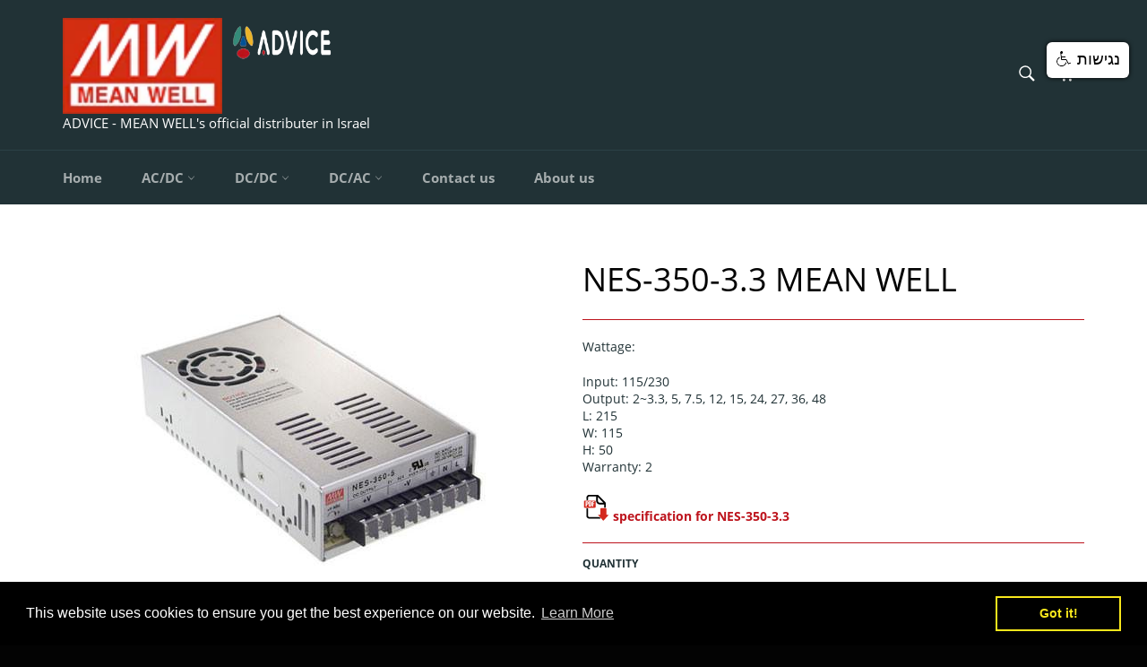

--- FILE ---
content_type: text/html; charset=utf-8
request_url: https://meanwell-ps.com/products/nes-350-3-3
body_size: 27169
content:
<!doctype html>
<html class="no-js" lang="en">
<head>

  <meta charset="utf-8">
  <meta http-equiv="X-UA-Compatible" content="IE=edge,chrome=1">
  <meta name="viewport" content="width=device-width,initial-scale=1">
  <meta name="theme-color" content="#213236">
  
    <link rel="shortcut icon" href="//meanwell-ps.com/cdn/shop/files/meanwell_logo_32x32.png?v=1613550681" type="image/png">
  
  
  <!-- Global site tag (gtag.js) - Google Analytics -->
<script async src="https://www.googletagmanager.com/gtag/js?id=UA-160280806-1"></script>
<script>
  window.dataLayer = window.dataLayer || [];
  function gtag(){dataLayer.push(arguments);}
  gtag('js', new Date());

  gtag('config', 'UA-160280806-1');
</script>


  <link rel="canonical" href="https://meanwell-ps.com/products/nes-350-3-3">
  
   
  <title>
  NES-350-3.3 MEAN WELL | POWER SUPPLY &ndash; MEANWELL POWER
  </title>

  
    <meta name="description" content="Wattage: Input: 115/230Output: 2~3.3, 5, 7.5, 12, 15, 24, 27, 36, 48L: 215W: 115H: 50Warranty: 2  specification for NES-350-3.3">
  

  <!-- /snippets/social-meta-tags.liquid -->




<meta property="og:site_name" content="MEANWELL POWER">
<meta property="og:url" content="https://meanwell-ps.com/products/nes-350-3-3">
<meta property="og:title" content="NES-350-3.3 MEAN WELL | POWER SUPPLY">
<meta property="og:type" content="product">
<meta property="og:description" content="Wattage: Input: 115/230Output: 2~3.3, 5, 7.5, 12, 15, 24, 27, 36, 48L: 215W: 115H: 50Warranty: 2  specification for NES-350-3.3">

  <meta property="og:price:amount" content="0.00">
  <meta property="og:price:currency" content="ILS">

<meta property="og:image" content="http://meanwell-ps.com/cdn/shop/products/file_d6d09543-0780-4e79-9e71-14d303c9cfa9_1200x1200.jpg?v=1587454503">
<meta property="og:image:secure_url" content="https://meanwell-ps.com/cdn/shop/products/file_d6d09543-0780-4e79-9e71-14d303c9cfa9_1200x1200.jpg?v=1587454503">


<meta name="twitter:card" content="summary_large_image">
<meta name="twitter:title" content="NES-350-3.3 MEAN WELL | POWER SUPPLY">
<meta name="twitter:description" content="Wattage: Input: 115/230Output: 2~3.3, 5, 7.5, 12, 15, 24, 27, 36, 48L: 215W: 115H: 50Warranty: 2  specification for NES-350-3.3">

  <style data-shopify>
  :root {
    --color-body-text: #213236;
    --color-body: #fff;
  }
</style>


  <script>
    document.documentElement.className = document.documentElement.className.replace('no-js', 'js');
  </script>

  <link href="//meanwell-ps.com/cdn/shop/t/17/assets/theme.scss.css?v=141075519028317839971739269330" rel="stylesheet" type="text/css" media="all" />

  <script>
    window.theme = window.theme || {};

    theme.strings = {
      stockAvailable: "1 available",
      addToCart: "הוסף לעגלה",
      soldOut: "Sold Out",
      unavailable: "Unavailable",
      noStockAvailable: "The item could not be added to your cart because there are not enough in stock.",
      willNotShipUntil: "Will not ship until [date]",
      willBeInStockAfter: "Will be in stock after [date]",
      totalCartDiscount: "You're saving [savings]",
      addressError: "Error looking up that address",
      addressNoResults: "No results for that address",
      addressQueryLimit: "You have exceeded the Google API usage limit. Consider upgrading to a \u003ca href=\"https:\/\/developers.google.com\/maps\/premium\/usage-limits\"\u003ePremium Plan\u003c\/a\u003e.",
      authError: "There was a problem authenticating your Google Maps API Key.",
      slideNumber: "Slide [slide_number], current"
    };
  </script>

  <script src="//meanwell-ps.com/cdn/shop/t/17/assets/lazysizes.min.js?v=56045284683979784691631519412" async="async"></script>

  

  <script src="//meanwell-ps.com/cdn/shop/t/17/assets/vendor.js?v=59352919779726365461631519414" defer="defer"></script>

  
    <script>
      window.theme = window.theme || {};
      theme.moneyFormat = "{{amount}} NIS";
    </script>
  

  <script src="//meanwell-ps.com/cdn/shop/t/17/assets/theme.js?v=171366231195154451781631519413" defer="defer"></script>

  <script>window.performance && window.performance.mark && window.performance.mark('shopify.content_for_header.start');</script><meta id="shopify-digital-wallet" name="shopify-digital-wallet" content="/32910082181/digital_wallets/dialog">
<link rel="alternate" type="application/json+oembed" href="https://meanwell-ps.com/products/nes-350-3-3.oembed">
<script async="async" src="/checkouts/internal/preloads.js?locale=en-IL"></script>
<script id="shopify-features" type="application/json">{"accessToken":"cf6f09d811596e65fa6a2d6e4e1aebd5","betas":["rich-media-storefront-analytics"],"domain":"meanwell-ps.com","predictiveSearch":true,"shopId":32910082181,"locale":"en"}</script>
<script>var Shopify = Shopify || {};
Shopify.shop = "meanwell-power.myshopify.com";
Shopify.locale = "en";
Shopify.currency = {"active":"ILS","rate":"1.0"};
Shopify.country = "IL";
Shopify.theme = {"name":"MEAN WELL Venture","id":126907809984,"schema_name":"Venture","schema_version":"12.5.1","theme_store_id":775,"role":"main"};
Shopify.theme.handle = "null";
Shopify.theme.style = {"id":null,"handle":null};
Shopify.cdnHost = "meanwell-ps.com/cdn";
Shopify.routes = Shopify.routes || {};
Shopify.routes.root = "/";</script>
<script type="module">!function(o){(o.Shopify=o.Shopify||{}).modules=!0}(window);</script>
<script>!function(o){function n(){var o=[];function n(){o.push(Array.prototype.slice.apply(arguments))}return n.q=o,n}var t=o.Shopify=o.Shopify||{};t.loadFeatures=n(),t.autoloadFeatures=n()}(window);</script>
<script id="shop-js-analytics" type="application/json">{"pageType":"product"}</script>
<script defer="defer" async type="module" src="//meanwell-ps.com/cdn/shopifycloud/shop-js/modules/v2/client.init-shop-cart-sync_BdyHc3Nr.en.esm.js"></script>
<script defer="defer" async type="module" src="//meanwell-ps.com/cdn/shopifycloud/shop-js/modules/v2/chunk.common_Daul8nwZ.esm.js"></script>
<script type="module">
  await import("//meanwell-ps.com/cdn/shopifycloud/shop-js/modules/v2/client.init-shop-cart-sync_BdyHc3Nr.en.esm.js");
await import("//meanwell-ps.com/cdn/shopifycloud/shop-js/modules/v2/chunk.common_Daul8nwZ.esm.js");

  window.Shopify.SignInWithShop?.initShopCartSync?.({"fedCMEnabled":true,"windoidEnabled":true});

</script>
<script>(function() {
  var isLoaded = false;
  function asyncLoad() {
    if (isLoaded) return;
    isLoaded = true;
    var urls = ["https:\/\/www.improvedcontactform.com\/icf.js?shop=meanwell-power.myshopify.com","https:\/\/cdn.shopify.com\/s\/files\/1\/0329\/1008\/2181\/t\/17\/assets\/booster_eu_cookie_32910082181.js?v=1632032267\u0026shop=meanwell-power.myshopify.com","https:\/\/app.easyquote.pw\/easyquote.js?url=https:\/\/app.easyquote.pw\u0026shop=meanwell-power.myshopify.com"];
    for (var i = 0; i < urls.length; i++) {
      var s = document.createElement('script');
      s.type = 'text/javascript';
      s.async = true;
      s.src = urls[i];
      var x = document.getElementsByTagName('script')[0];
      x.parentNode.insertBefore(s, x);
    }
  };
  if(window.attachEvent) {
    window.attachEvent('onload', asyncLoad);
  } else {
    window.addEventListener('load', asyncLoad, false);
  }
})();</script>
<script id="__st">var __st={"a":32910082181,"offset":7200,"reqid":"6812f01e-5298-4e2a-9fe2-e5ec03d2c98d-1768999948","pageurl":"meanwell-ps.com\/products\/nes-350-3-3","u":"b90b9d32f84e","p":"product","rtyp":"product","rid":4589091324037};</script>
<script>window.ShopifyPaypalV4VisibilityTracking = true;</script>
<script id="captcha-bootstrap">!function(){'use strict';const t='contact',e='account',n='new_comment',o=[[t,t],['blogs',n],['comments',n],[t,'customer']],c=[[e,'customer_login'],[e,'guest_login'],[e,'recover_customer_password'],[e,'create_customer']],r=t=>t.map((([t,e])=>`form[action*='/${t}']:not([data-nocaptcha='true']) input[name='form_type'][value='${e}']`)).join(','),a=t=>()=>t?[...document.querySelectorAll(t)].map((t=>t.form)):[];function s(){const t=[...o],e=r(t);return a(e)}const i='password',u='form_key',d=['recaptcha-v3-token','g-recaptcha-response','h-captcha-response',i],f=()=>{try{return window.sessionStorage}catch{return}},m='__shopify_v',_=t=>t.elements[u];function p(t,e,n=!1){try{const o=window.sessionStorage,c=JSON.parse(o.getItem(e)),{data:r}=function(t){const{data:e,action:n}=t;return t[m]||n?{data:e,action:n}:{data:t,action:n}}(c);for(const[e,n]of Object.entries(r))t.elements[e]&&(t.elements[e].value=n);n&&o.removeItem(e)}catch(o){console.error('form repopulation failed',{error:o})}}const l='form_type',E='cptcha';function T(t){t.dataset[E]=!0}const w=window,h=w.document,L='Shopify',v='ce_forms',y='captcha';let A=!1;((t,e)=>{const n=(g='f06e6c50-85a8-45c8-87d0-21a2b65856fe',I='https://cdn.shopify.com/shopifycloud/storefront-forms-hcaptcha/ce_storefront_forms_captcha_hcaptcha.v1.5.2.iife.js',D={infoText:'Protected by hCaptcha',privacyText:'Privacy',termsText:'Terms'},(t,e,n)=>{const o=w[L][v],c=o.bindForm;if(c)return c(t,g,e,D).then(n);var r;o.q.push([[t,g,e,D],n]),r=I,A||(h.body.append(Object.assign(h.createElement('script'),{id:'captcha-provider',async:!0,src:r})),A=!0)});var g,I,D;w[L]=w[L]||{},w[L][v]=w[L][v]||{},w[L][v].q=[],w[L][y]=w[L][y]||{},w[L][y].protect=function(t,e){n(t,void 0,e),T(t)},Object.freeze(w[L][y]),function(t,e,n,w,h,L){const[v,y,A,g]=function(t,e,n){const i=e?o:[],u=t?c:[],d=[...i,...u],f=r(d),m=r(i),_=r(d.filter((([t,e])=>n.includes(e))));return[a(f),a(m),a(_),s()]}(w,h,L),I=t=>{const e=t.target;return e instanceof HTMLFormElement?e:e&&e.form},D=t=>v().includes(t);t.addEventListener('submit',(t=>{const e=I(t);if(!e)return;const n=D(e)&&!e.dataset.hcaptchaBound&&!e.dataset.recaptchaBound,o=_(e),c=g().includes(e)&&(!o||!o.value);(n||c)&&t.preventDefault(),c&&!n&&(function(t){try{if(!f())return;!function(t){const e=f();if(!e)return;const n=_(t);if(!n)return;const o=n.value;o&&e.removeItem(o)}(t);const e=Array.from(Array(32),(()=>Math.random().toString(36)[2])).join('');!function(t,e){_(t)||t.append(Object.assign(document.createElement('input'),{type:'hidden',name:u})),t.elements[u].value=e}(t,e),function(t,e){const n=f();if(!n)return;const o=[...t.querySelectorAll(`input[type='${i}']`)].map((({name:t})=>t)),c=[...d,...o],r={};for(const[a,s]of new FormData(t).entries())c.includes(a)||(r[a]=s);n.setItem(e,JSON.stringify({[m]:1,action:t.action,data:r}))}(t,e)}catch(e){console.error('failed to persist form',e)}}(e),e.submit())}));const S=(t,e)=>{t&&!t.dataset[E]&&(n(t,e.some((e=>e===t))),T(t))};for(const o of['focusin','change'])t.addEventListener(o,(t=>{const e=I(t);D(e)&&S(e,y())}));const B=e.get('form_key'),M=e.get(l),P=B&&M;t.addEventListener('DOMContentLoaded',(()=>{const t=y();if(P)for(const e of t)e.elements[l].value===M&&p(e,B);[...new Set([...A(),...v().filter((t=>'true'===t.dataset.shopifyCaptcha))])].forEach((e=>S(e,t)))}))}(h,new URLSearchParams(w.location.search),n,t,e,['guest_login'])})(!0,!0)}();</script>
<script integrity="sha256-4kQ18oKyAcykRKYeNunJcIwy7WH5gtpwJnB7kiuLZ1E=" data-source-attribution="shopify.loadfeatures" defer="defer" src="//meanwell-ps.com/cdn/shopifycloud/storefront/assets/storefront/load_feature-a0a9edcb.js" crossorigin="anonymous"></script>
<script data-source-attribution="shopify.dynamic_checkout.dynamic.init">var Shopify=Shopify||{};Shopify.PaymentButton=Shopify.PaymentButton||{isStorefrontPortableWallets:!0,init:function(){window.Shopify.PaymentButton.init=function(){};var t=document.createElement("script");t.src="https://meanwell-ps.com/cdn/shopifycloud/portable-wallets/latest/portable-wallets.en.js",t.type="module",document.head.appendChild(t)}};
</script>
<script data-source-attribution="shopify.dynamic_checkout.buyer_consent">
  function portableWalletsHideBuyerConsent(e){var t=document.getElementById("shopify-buyer-consent"),n=document.getElementById("shopify-subscription-policy-button");t&&n&&(t.classList.add("hidden"),t.setAttribute("aria-hidden","true"),n.removeEventListener("click",e))}function portableWalletsShowBuyerConsent(e){var t=document.getElementById("shopify-buyer-consent"),n=document.getElementById("shopify-subscription-policy-button");t&&n&&(t.classList.remove("hidden"),t.removeAttribute("aria-hidden"),n.addEventListener("click",e))}window.Shopify?.PaymentButton&&(window.Shopify.PaymentButton.hideBuyerConsent=portableWalletsHideBuyerConsent,window.Shopify.PaymentButton.showBuyerConsent=portableWalletsShowBuyerConsent);
</script>
<script data-source-attribution="shopify.dynamic_checkout.cart.bootstrap">document.addEventListener("DOMContentLoaded",(function(){function t(){return document.querySelector("shopify-accelerated-checkout-cart, shopify-accelerated-checkout")}if(t())Shopify.PaymentButton.init();else{new MutationObserver((function(e,n){t()&&(Shopify.PaymentButton.init(),n.disconnect())})).observe(document.body,{childList:!0,subtree:!0})}}));
</script>

<script>window.performance && window.performance.mark && window.performance.mark('shopify.content_for_header.end');</script>

  <meta name="google-site-verification" content="Mf82golGy8jMborUHOEQniX3RyxthLeuC-uZoL-J-Fo" />
  
  
  <!-- Global site tag (gtag.js) - Google Ads: 1062963774 --> 
<script async src="https://www.googletagmanager.com/gtag/js?id=AW-1062963774"></script> 
<script> window.dataLayer = window.dataLayer || []; function gtag(){dataLayer.push(arguments);} gtag('js', new Date()); gtag('config', 'AW-1062963774'); </script>
  
  <script>window.is_hulkpo_installed=false</script>    <style>
        .iti {
            position: relative;
            display: inline-block;
        }
        .iti * {
            box-sizing: border-box;
            -moz-box-sizing: border-box;
        }
        .iti__hide {
            display: none;
        }
        .iti__v-hide {
            visibility: hidden;
        }
        .iti input,
        .iti input[type="tel"],
        .iti input[type="text"] {
            position: relative;
            z-index: 0;
            margin-top: 0 !important;
            margin-bottom: 0 !important;
            padding-right: 36px;
            margin-right: 0;
        }
        .iti__flag-container {
            position: absolute;
            top: 0;
            bottom: 0;
            right: 0;
            padding: 1px;
        }
        .iti__selected-flag {
            z-index: 1;
            position: relative;
            display: flex;
            align-items: center;
            height: 100%;
            padding: 0 6px 0 8px;
        }
        .iti__arrow {
            margin-left: 6px;
            width: 0;
            height: 0;
            border-left: 3px solid transparent;
            border-right: 3px solid transparent;
            border-top: 4px solid #555;
        }
        .iti__arrow--up {
            border-top: none;
            border-bottom: 4px solid #555;
        }
        .iti__country-list {
            position: absolute;
            z-index: 2;
            list-style: none;
            text-align: left;
            padding: 0;
            margin: 0 0 0 -1px;
            box-shadow: 1px 1px 4px rgba(0, 0, 0, 0.2);
            background-color: #fff;
            border: 1px solid #ccc;
            white-space: nowrap;
            max-height: 200px;
            overflow-y: scroll;
            -webkit-overflow-scrolling: touch;
        }
        .iti__country-list--dropup {
            bottom: 100%;
            margin-bottom: -1px;
        }
        @media (max-width: 500px) {
            .iti__country-list {
                white-space: normal;
            }
        }
        .iti__flag-box {
            display: inline-block;
            width: 20px;
        }
        .iti__divider {
            padding-bottom: 5px;
            margin-bottom: 5px;
            border-bottom: 1px solid #ccc;
        }
        .iti__country {
            padding: 5px 10px;
            outline: 0;
        }
        .iti__dial-code {
            color: #999;
        }
        .iti__country.iti__highlight {
            background-color: rgba(0, 0, 0, 0.05);
        }
        .iti__country-name,
        .iti__dial-code,
        .iti__flag-box {
            vertical-align: middle;
        }
        .iti__country-name,
        .iti__flag-box {
            margin-right: 6px;
        }
        .iti--allow-dropdown input,
        .iti--allow-dropdown input[type="tel"],
        .iti--allow-dropdown input[type="text"],
        .iti--separate-dial-code input,
        .iti--separate-dial-code input[type="tel"],
        .iti--separate-dial-code input[type="text"] {
            padding-right: 6px;
            padding-left: 52px;
            margin-left: 0;
        }
        .iti--allow-dropdown .iti__flag-container,
        .iti--separate-dial-code .iti__flag-container {
            right: auto;
            left: 0;
        }
        .iti--allow-dropdown .iti__flag-container:hover {
            cursor: pointer;
        }
        .iti--allow-dropdown .iti__flag-container:hover .iti__selected-flag {
            background-color: rgba(0, 0, 0, 0.05);
        }
        .iti--allow-dropdown input[disabled] + .iti__flag-container:hover,
        .iti--allow-dropdown input[readonly] + .iti__flag-container:hover {
            cursor: default;
        }
        .iti--allow-dropdown input[disabled] + .iti__flag-container:hover .iti__selected-flag,
        .iti--allow-dropdown input[readonly] + .iti__flag-container:hover .iti__selected-flag {
            background-color: transparent;
        }
        .iti--separate-dial-code .iti__selected-flag {
            background-color: rgba(0, 0, 0, 0.05);
        }
        .iti--separate-dial-code .iti__selected-dial-code {
            margin-left: 6px;
        }
        .iti--container {
            position: absolute;
            top: -1000px;
            left: -1000px;
            z-index: 1060;
            padding: 1px;
        }
        .iti--container:hover {
            cursor: pointer;
        }
        .iti-mobile .iti--container {
            top: 30px;
            bottom: 30px;
            left: 30px;
            right: 30px;
            position: fixed;
        }
        .iti-mobile .iti__country-list {
            max-height: 100%;
            width: 100%;
        }
        .iti-mobile .iti__country {
            padding: 10px 10px;
            line-height: 1.5em;
        }
        .iti__flag {
            width: 20px;
        }
        .iti__flag.iti__be {
            width: 18px;
        }
        .iti__flag.iti__ch {
            width: 15px;
        }
        .iti__flag.iti__mc {
            width: 19px;
        }
        .iti__flag.iti__ne {
            width: 18px;
        }
        .iti__flag.iti__np {
            width: 13px;
        }
        .iti__flag.iti__va {
            width: 15px;
        }
        @media (-webkit-min-device-pixel-ratio: 2), (min-resolution: 192dpi) {
            .iti__flag {
                background-size: 5652px 15px;
            }
        }
        .iti__flag.iti__ac {
            height: 10px;
            background-position: 0 0;
        }
        .iti__flag.iti__ad {
            height: 14px;
            background-position: -22px 0;
        }
        .iti__flag.iti__ae {
            height: 10px;
            background-position: -44px 0;
        }
        .iti__flag.iti__af {
            height: 14px;
            background-position: -66px 0;
        }
        .iti__flag.iti__ag {
            height: 14px;
            background-position: -88px 0;
        }
        .iti__flag.iti__ai {
            height: 10px;
            background-position: -110px 0;
        }
        .iti__flag.iti__al {
            height: 15px;
            background-position: -132px 0;
        }
        .iti__flag.iti__am {
            height: 10px;
            background-position: -154px 0;
        }
        .iti__flag.iti__ao {
            height: 14px;
            background-position: -176px 0;
        }
        .iti__flag.iti__aq {
            height: 14px;
            background-position: -198px 0;
        }
        .iti__flag.iti__ar {
            height: 13px;
            background-position: -220px 0;
        }
        .iti__flag.iti__as {
            height: 10px;
            background-position: -242px 0;
        }
        .iti__flag.iti__at {
            height: 14px;
            background-position: -264px 0;
        }
        .iti__flag.iti__au {
            height: 10px;
            background-position: -286px 0;
        }
        .iti__flag.iti__aw {
            height: 14px;
            background-position: -308px 0;
        }
        .iti__flag.iti__ax {
            height: 13px;
            background-position: -330px 0;
        }
        .iti__flag.iti__az {
            height: 10px;
            background-position: -352px 0;
        }
        .iti__flag.iti__ba {
            height: 10px;
            background-position: -374px 0;
        }
        .iti__flag.iti__bb {
            height: 14px;
            background-position: -396px 0;
        }
        .iti__flag.iti__bd {
            height: 12px;
            background-position: -418px 0;
        }
        .iti__flag.iti__be {
            height: 15px;
            background-position: -440px 0;
        }
        .iti__flag.iti__bf {
            height: 14px;
            background-position: -460px 0;
        }
        .iti__flag.iti__bg {
            height: 12px;
            background-position: -482px 0;
        }
        .iti__flag.iti__bh {
            height: 12px;
            background-position: -504px 0;
        }
        .iti__flag.iti__bi {
            height: 12px;
            background-position: -526px 0;
        }
        .iti__flag.iti__bj {
            height: 14px;
            background-position: -548px 0;
        }
        .iti__flag.iti__bl {
            height: 14px;
            background-position: -570px 0;
        }
        .iti__flag.iti__bm {
            height: 10px;
            background-position: -592px 0;
        }
        .iti__flag.iti__bn {
            height: 10px;
            background-position: -614px 0;
        }
        .iti__flag.iti__bo {
            height: 14px;
            background-position: -636px 0;
        }
        .iti__flag.iti__bq {
            height: 14px;
            background-position: -658px 0;
        }
        .iti__flag.iti__br {
            height: 14px;
            background-position: -680px 0;
        }
        .iti__flag.iti__bs {
            height: 10px;
            background-position: -702px 0;
        }
        .iti__flag.iti__bt {
            height: 14px;
            background-position: -724px 0;
        }
        .iti__flag.iti__bv {
            height: 15px;
            background-position: -746px 0;
        }
        .iti__flag.iti__bw {
            height: 14px;
            background-position: -768px 0;
        }
        .iti__flag.iti__by {
            height: 10px;
            background-position: -790px 0;
        }
        .iti__flag.iti__bz {
            height: 14px;
            background-position: -812px 0;
        }
        .iti__flag.iti__ca {
            height: 10px;
            background-position: -834px 0;
        }
        .iti__flag.iti__cc {
            height: 10px;
            background-position: -856px 0;
        }
        .iti__flag.iti__cd {
            height: 15px;
            background-position: -878px 0;
        }
        .iti__flag.iti__cf {
            height: 14px;
            background-position: -900px 0;
        }
        .iti__flag.iti__cg {
            height: 14px;
            background-position: -922px 0;
        }
        .iti__flag.iti__ch {
            height: 15px;
            background-position: -944px 0;
        }
        .iti__flag.iti__ci {
            height: 14px;
            background-position: -961px 0;
        }
        .iti__flag.iti__ck {
            height: 10px;
            background-position: -983px 0;
        }
        .iti__flag.iti__cl {
            height: 14px;
            background-position: -1005px 0;
        }
        .iti__flag.iti__cm {
            height: 14px;
            background-position: -1027px 0;
        }
        .iti__flag.iti__cn {
            height: 14px;
            background-position: -1049px 0;
        }
        .iti__flag.iti__co {
            height: 14px;
            background-position: -1071px 0;
        }
        .iti__flag.iti__cp {
            height: 14px;
            background-position: -1093px 0;
        }
        .iti__flag.iti__cr {
            height: 12px;
            background-position: -1115px 0;
        }
        .iti__flag.iti__cu {
            height: 10px;
            background-position: -1137px 0;
        }
        .iti__flag.iti__cv {
            height: 12px;
            background-position: -1159px 0;
        }
        .iti__flag.iti__cw {
            height: 14px;
            background-position: -1181px 0;
        }
        .iti__flag.iti__cx {
            height: 10px;
            background-position: -1203px 0;
        }
        .iti__flag.iti__cy {
            height: 14px;
            background-position: -1225px 0;
        }
        .iti__flag.iti__cz {
            height: 14px;
            background-position: -1247px 0;
        }
        .iti__flag.iti__de {
            height: 12px;
            background-position: -1269px 0;
        }
        .iti__flag.iti__dg {
            height: 10px;
            background-position: -1291px 0;
        }
        .iti__flag.iti__dj {
            height: 14px;
            background-position: -1313px 0;
        }
        .iti__flag.iti__dk {
            height: 15px;
            background-position: -1335px 0;
        }
        .iti__flag.iti__dm {
            height: 10px;
            background-position: -1357px 0;
        }
        .iti__flag.iti__do {
            height: 14px;
            background-position: -1379px 0;
        }
        .iti__flag.iti__dz {
            height: 14px;
            background-position: -1401px 0;
        }
        .iti__flag.iti__ea {
            height: 14px;
            background-position: -1423px 0;
        }
        .iti__flag.iti__ec {
            height: 14px;
            background-position: -1445px 0;
        }
        .iti__flag.iti__ee {
            height: 13px;
            background-position: -1467px 0;
        }
        .iti__flag.iti__eg {
            height: 14px;
            background-position: -1489px 0;
        }
        .iti__flag.iti__eh {
            height: 10px;
            background-position: -1511px 0;
        }
        .iti__flag.iti__er {
            height: 10px;
            background-position: -1533px 0;
        }
        .iti__flag.iti__es {
            height: 14px;
            background-position: -1555px 0;
        }
        .iti__flag.iti__et {
            height: 10px;
            background-position: -1577px 0;
        }
        .iti__flag.iti__eu {
            height: 14px;
            background-position: -1599px 0;
        }
        .iti__flag.iti__fi {
            height: 12px;
            background-position: -1621px 0;
        }
        .iti__flag.iti__fj {
            height: 10px;
            background-position: -1643px 0;
        }
        .iti__flag.iti__fk {
            height: 10px;
            background-position: -1665px 0;
        }
        .iti__flag.iti__fm {
            height: 11px;
            background-position: -1687px 0;
        }
        .iti__flag.iti__fo {
            height: 15px;
            background-position: -1709px 0;
        }
        .iti__flag.iti__fr {
            height: 14px;
            background-position: -1731px 0;
        }
        .iti__flag.iti__ga {
            height: 15px;
            background-position: -1753px 0;
        }
        .iti__flag.iti__gb {
            height: 10px;
            background-position: -1775px 0;
        }
        .iti__flag.iti__gd {
            height: 12px;
            background-position: -1797px 0;
        }
        .iti__flag.iti__ge {
            height: 14px;
            background-position: -1819px 0;
        }
        .iti__flag.iti__gf {
            height: 14px;
            background-position: -1841px 0;
        }
        .iti__flag.iti__gg {
            height: 14px;
            background-position: -1863px 0;
        }
        .iti__flag.iti__gh {
            height: 14px;
            background-position: -1885px 0;
        }
        .iti__flag.iti__gi {
            height: 10px;
            background-position: -1907px 0;
        }
        .iti__flag.iti__gl {
            height: 14px;
            background-position: -1929px 0;
        }
        .iti__flag.iti__gm {
            height: 14px;
            background-position: -1951px 0;
        }
        .iti__flag.iti__gn {
            height: 14px;
            background-position: -1973px 0;
        }
        .iti__flag.iti__gp {
            height: 14px;
            background-position: -1995px 0;
        }
        .iti__flag.iti__gq {
            height: 14px;
            background-position: -2017px 0;
        }
        .iti__flag.iti__gr {
            height: 14px;
            background-position: -2039px 0;
        }
        .iti__flag.iti__gs {
            height: 10px;
            background-position: -2061px 0;
        }
        .iti__flag.iti__gt {
            height: 13px;
            background-position: -2083px 0;
        }
        .iti__flag.iti__gu {
            height: 11px;
            background-position: -2105px 0;
        }
        .iti__flag.iti__gw {
            height: 10px;
            background-position: -2127px 0;
        }
        .iti__flag.iti__gy {
            height: 12px;
            background-position: -2149px 0;
        }
        .iti__flag.iti__hk {
            height: 14px;
            background-position: -2171px 0;
        }
        .iti__flag.iti__hm {
            height: 10px;
            background-position: -2193px 0;
        }
        .iti__flag.iti__hn {
            height: 10px;
            background-position: -2215px 0;
        }
        .iti__flag.iti__hr {
            height: 10px;
            background-position: -2237px 0;
        }
        .iti__flag.iti__ht {
            height: 12px;
            background-position: -2259px 0;
        }
        .iti__flag.iti__hu {
            height: 10px;
            background-position: -2281px 0;
        }
        .iti__flag.iti__ic {
            height: 14px;
            background-position: -2303px 0;
        }
        .iti__flag.iti__id {
            height: 14px;
            background-position: -2325px 0;
        }
        .iti__flag.iti__ie {
            height: 10px;
            background-position: -2347px 0;
        }
        .iti__flag.iti__il {
            height: 15px;
            background-position: -2369px 0;
        }
        .iti__flag.iti__im {
            height: 10px;
            background-position: -2391px 0;
        }
        .iti__flag.iti__in {
            height: 14px;
            background-position: -2413px 0;
        }
        .iti__flag.iti__io {
            height: 10px;
            background-position: -2435px 0;
        }
        .iti__flag.iti__iq {
            height: 14px;
            background-position: -2457px 0;
        }
        .iti__flag.iti__ir {
            height: 12px;
            background-position: -2479px 0;
        }
        .iti__flag.iti__is {
            height: 15px;
            background-position: -2501px 0;
        }
        .iti__flag.iti__it {
            height: 14px;
            background-position: -2523px 0;
        }
        .iti__flag.iti__je {
            height: 12px;
            background-position: -2545px 0;
        }
        .iti__flag.iti__jm {
            height: 10px;
            background-position: -2567px 0;
        }
        .iti__flag.iti__jo {
            height: 10px;
            background-position: -2589px 0;
        }
        .iti__flag.iti__jp {
            height: 14px;
            background-position: -2611px 0;
        }
        .iti__flag.iti__ke {
            height: 14px;
            background-position: -2633px 0;
        }
        .iti__flag.iti__kg {
            height: 12px;
            background-position: -2655px 0;
        }
        .iti__flag.iti__kh {
            height: 13px;
            background-position: -2677px 0;
        }
        .iti__flag.iti__ki {
            height: 10px;
            background-position: -2699px 0;
        }
        .iti__flag.iti__km {
            height: 12px;
            background-position: -2721px 0;
        }
        .iti__flag.iti__kn {
            height: 14px;
            background-position: -2743px 0;
        }
        .iti__flag.iti__kp {
            height: 10px;
            background-position: -2765px 0;
        }
        .iti__flag.iti__kr {
            height: 14px;
            background-position: -2787px 0;
        }
        .iti__flag.iti__kw {
            height: 10px;
            background-position: -2809px 0;
        }
        .iti__flag.iti__ky {
            height: 10px;
            background-position: -2831px 0;
        }
        .iti__flag.iti__kz {
            height: 10px;
            background-position: -2853px 0;
        }
        .iti__flag.iti__la {
            height: 14px;
            background-position: -2875px 0;
        }
        .iti__flag.iti__lb {
            height: 14px;
            background-position: -2897px 0;
        }
        .iti__flag.iti__lc {
            height: 10px;
            background-position: -2919px 0;
        }
        .iti__flag.iti__li {
            height: 12px;
            background-position: -2941px 0;
        }
        .iti__flag.iti__lk {
            height: 10px;
            background-position: -2963px 0;
        }
        .iti__flag.iti__lr {
            height: 11px;
            background-position: -2985px 0;
        }
        .iti__flag.iti__ls {
            height: 14px;
            background-position: -3007px 0;
        }
        .iti__flag.iti__lt {
            height: 12px;
            background-position: -3029px 0;
        }
        .iti__flag.iti__lu {
            height: 12px;
            background-position: -3051px 0;
        }
        .iti__flag.iti__lv {
            height: 10px;
            background-position: -3073px 0;
        }
        .iti__flag.iti__ly {
            height: 10px;
            background-position: -3095px 0;
        }
        .iti__flag.iti__ma {
            height: 14px;
            background-position: -3117px 0;
        }
        .iti__flag.iti__mc {
            height: 15px;
            background-position: -3139px 0;
        }
        .iti__flag.iti__md {
            height: 10px;
            background-position: -3160px 0;
        }
        .iti__flag.iti__me {
            height: 10px;
            background-position: -3182px 0;
        }
        .iti__flag.iti__mf {
            height: 14px;
            background-position: -3204px 0;
        }
        .iti__flag.iti__mg {
            height: 14px;
            background-position: -3226px 0;
        }
        .iti__flag.iti__mh {
            height: 11px;
            background-position: -3248px 0;
        }
        .iti__flag.iti__mk {
            height: 10px;
            background-position: -3270px 0;
        }
        .iti__flag.iti__ml {
            height: 14px;
            background-position: -3292px 0;
        }
        .iti__flag.iti__mm {
            height: 14px;
            background-position: -3314px 0;
        }
        .iti__flag.iti__mn {
            height: 10px;
            background-position: -3336px 0;
        }
        .iti__flag.iti__mo {
            height: 14px;
            background-position: -3358px 0;
        }
        .iti__flag.iti__mp {
            height: 10px;
            background-position: -3380px 0;
        }
        .iti__flag.iti__mq {
            height: 14px;
            background-position: -3402px 0;
        }
        .iti__flag.iti__mr {
            height: 14px;
            background-position: -3424px 0;
        }
        .iti__flag.iti__ms {
            height: 10px;
            background-position: -3446px 0;
        }
        .iti__flag.iti__mt {
            height: 14px;
            background-position: -3468px 0;
        }
        .iti__flag.iti__mu {
            height: 14px;
            background-position: -3490px 0;
        }
        .iti__flag.iti__mv {
            height: 14px;
            background-position: -3512px 0;
        }
        .iti__flag.iti__mw {
            height: 14px;
            background-position: -3534px 0;
        }
        .iti__flag.iti__mx {
            height: 12px;
            background-position: -3556px 0;
        }
        .iti__flag.iti__my {
            height: 10px;
            background-position: -3578px 0;
        }
        .iti__flag.iti__mz {
            height: 14px;
            background-position: -3600px 0;
        }
        .iti__flag.iti__na {
            height: 14px;
            background-position: -3622px 0;
        }
        .iti__flag.iti__nc {
            height: 10px;
            background-position: -3644px 0;
        }
        .iti__flag.iti__ne {
            height: 15px;
            background-position: -3666px 0;
        }
        .iti__flag.iti__nf {
            height: 10px;
            background-position: -3686px 0;
        }
        .iti__flag.iti__ng {
            height: 10px;
            background-position: -3708px 0;
        }
        .iti__flag.iti__ni {
            height: 12px;
            background-position: -3730px 0;
        }
        .iti__flag.iti__nl {
            height: 14px;
            background-position: -3752px 0;
        }
        .iti__flag.iti__no {
            height: 15px;
            background-position: -3774px 0;
        }
        .iti__flag.iti__np {
            height: 15px;
            background-position: -3796px 0;
        }
        .iti__flag.iti__nr {
            height: 10px;
            background-position: -3811px 0;
        }
        .iti__flag.iti__nu {
            height: 10px;
            background-position: -3833px 0;
        }
        .iti__flag.iti__nz {
            height: 10px;
            background-position: -3855px 0;
        }
        .iti__flag.iti__om {
            height: 10px;
            background-position: -3877px 0;
        }
        .iti__flag.iti__pa {
            height: 14px;
            background-position: -3899px 0;
        }
        .iti__flag.iti__pe {
            height: 14px;
            background-position: -3921px 0;
        }
        .iti__flag.iti__pf {
            height: 14px;
            background-position: -3943px 0;
        }
        .iti__flag.iti__pg {
            height: 15px;
            background-position: -3965px 0;
        }
        .iti__flag.iti__ph {
            height: 10px;
            background-position: -3987px 0;
        }
        .iti__flag.iti__pk {
            height: 14px;
            background-position: -4009px 0;
        }
        .iti__flag.iti__pl {
            height: 13px;
            background-position: -4031px 0;
        }
        .iti__flag.iti__pm {
            height: 14px;
            background-position: -4053px 0;
        }
        .iti__flag.iti__pn {
            height: 10px;
            background-position: -4075px 0;
        }
        .iti__flag.iti__pr {
            height: 14px;
            background-position: -4097px 0;
        }
        .iti__flag.iti__ps {
            height: 10px;
            background-position: -4119px 0;
        }
        .iti__flag.iti__pt {
            height: 14px;
            background-position: -4141px 0;
        }
        .iti__flag.iti__pw {
            height: 13px;
            background-position: -4163px 0;
        }
        .iti__flag.iti__py {
            height: 11px;
            background-position: -4185px 0;
        }
        .iti__flag.iti__qa {
            height: 8px;
            background-position: -4207px 0;
        }
        .iti__flag.iti__re {
            height: 14px;
            background-position: -4229px 0;
        }
        .iti__flag.iti__ro {
            height: 14px;
            background-position: -4251px 0;
        }
        .iti__flag.iti__rs {
            height: 14px;
            background-position: -4273px 0;
        }
        .iti__flag.iti__ru {
            height: 14px;
            background-position: -4295px 0;
        }
        .iti__flag.iti__rw {
            height: 14px;
            background-position: -4317px 0;
        }
        .iti__flag.iti__sa {
            height: 14px;
            background-position: -4339px 0;
        }
        .iti__flag.iti__sb {
            height: 10px;
            background-position: -4361px 0;
        }
        .iti__flag.iti__sc {
            height: 10px;
            background-position: -4383px 0;
        }
        .iti__flag.iti__sd {
            height: 10px;
            background-position: -4405px 0;
        }
        .iti__flag.iti__se {
            height: 13px;
            background-position: -4427px 0;
        }
        .iti__flag.iti__sg {
            height: 14px;
            background-position: -4449px 0;
        }
        .iti__flag.iti__sh {
            height: 10px;
            background-position: -4471px 0;
        }
        .iti__flag.iti__si {
            height: 10px;
            background-position: -4493px 0;
        }
        .iti__flag.iti__sj {
            height: 15px;
            background-position: -4515px 0;
        }
        .iti__flag.iti__sk {
            height: 14px;
            background-position: -4537px 0;
        }
        .iti__flag.iti__sl {
            height: 14px;
            background-position: -4559px 0;
        }
        .iti__flag.iti__sm {
            height: 15px;
            background-position: -4581px 0;
        }
        .iti__flag.iti__sn {
            height: 14px;
            background-position: -4603px 0;
        }
        .iti__flag.iti__so {
            height: 14px;
            background-position: -4625px 0;
        }
        .iti__flag.iti__sr {
            height: 14px;
            background-position: -4647px 0;
        }
        .iti__flag.iti__ss {
            height: 10px;
            background-position: -4669px 0;
        }
        .iti__flag.iti__st {
            height: 10px;
            background-position: -4691px 0;
        }
        .iti__flag.iti__sv {
            height: 12px;
            background-position: -4713px 0;
        }
        .iti__flag.iti__sx {
            height: 14px;
            background-position: -4735px 0;
        }
        .iti__flag.iti__sy {
            height: 14px;
            background-position: -4757px 0;
        }
        .iti__flag.iti__sz {
            height: 14px;
            background-position: -4779px 0;
        }
        .iti__flag.iti__ta {
            height: 10px;
            background-position: -4801px 0;
        }
        .iti__flag.iti__tc {
            height: 10px;
            background-position: -4823px 0;
        }
        .iti__flag.iti__td {
            height: 14px;
            background-position: -4845px 0;
        }
        .iti__flag.iti__tf {
            height: 14px;
            background-position: -4867px 0;
        }
        .iti__flag.iti__tg {
            height: 13px;
            background-position: -4889px 0;
        }
        .iti__flag.iti__th {
            height: 14px;
            background-position: -4911px 0;
        }
        .iti__flag.iti__tj {
            height: 10px;
            background-position: -4933px 0;
        }
        .iti__flag.iti__tk {
            height: 10px;
            background-position: -4955px 0;
        }
        .iti__flag.iti__tl {
            height: 10px;
            background-position: -4977px 0;
        }
        .iti__flag.iti__tm {
            height: 14px;
            background-position: -4999px 0;
        }
        .iti__flag.iti__tn {
            height: 14px;
            background-position: -5021px 0;
        }
        .iti__flag.iti__to {
            height: 10px;
            background-position: -5043px 0;
        }
        .iti__flag.iti__tr {
            height: 14px;
            background-position: -5065px 0;
        }
        .iti__flag.iti__tt {
            height: 12px;
            background-position: -5087px 0;
        }
        .iti__flag.iti__tv {
            height: 10px;
            background-position: -5109px 0;
        }
        .iti__flag.iti__tw {
            height: 14px;
            background-position: -5131px 0;
        }
        .iti__flag.iti__tz {
            height: 14px;
            background-position: -5153px 0;
        }
        .iti__flag.iti__ua {
            height: 14px;
            background-position: -5175px 0;
        }
        .iti__flag.iti__ug {
            height: 14px;
            background-position: -5197px 0;
        }
        .iti__flag.iti__um {
            height: 11px;
            background-position: -5219px 0;
        }
        .iti__flag.iti__un {
            height: 14px;
            background-position: -5241px 0;
        }
        .iti__flag.iti__us {
            height: 11px;
            background-position: -5263px 0;
        }
        .iti__flag.iti__uy {
            height: 14px;
            background-position: -5285px 0;
        }
        .iti__flag.iti__uz {
            height: 10px;
            background-position: -5307px 0;
        }
        .iti__flag.iti__va {
            height: 15px;
            background-position: -5329px 0;
        }
        .iti__flag.iti__vc {
            height: 14px;
            background-position: -5346px 0;
        }
        .iti__flag.iti__ve {
            height: 14px;
            background-position: -5368px 0;
        }
        .iti__flag.iti__vg {
            height: 10px;
            background-position: -5390px 0;
        }
        .iti__flag.iti__vi {
            height: 14px;
            background-position: -5412px 0;
        }
        .iti__flag.iti__vn {
            height: 14px;
            background-position: -5434px 0;
        }
        .iti__flag.iti__vu {
            height: 12px;
            background-position: -5456px 0;
        }
        .iti__flag.iti__wf {
            height: 14px;
            background-position: -5478px 0;
        }
        .iti__flag.iti__ws {
            height: 10px;
            background-position: -5500px 0;
        }
        .iti__flag.iti__xk {
            height: 15px;
            background-position: -5522px 0;
        }
        .iti__flag.iti__ye {
            height: 14px;
            background-position: -5544px 0;
        }
        .iti__flag.iti__yt {
            height: 14px;
            background-position: -5566px 0;
        }
        .iti__flag.iti__za {
            height: 14px;
            background-position: -5588px 0;
        }
        .iti__flag.iti__zm {
            height: 14px;
            background-position: -5610px 0;
        }
        .iti__flag.iti__zw {
            height: 10px;
            background-position: -5632px 0;
        }
        .iti__flag {
            height: 15px;
            box-shadow: 0 0 1px 0 #888;
            background-image: url("https://cdnjs.cloudflare.com/ajax/libs/intl-tel-input/17.0.13/img/flags.png");
            background-repeat: no-repeat;
            background-color: #dbdbdb;
            background-position: 20px 0;
        }
        @media (-webkit-min-device-pixel-ratio: 2), (min-resolution: 192dpi) {
            .iti__flag {
                background-image: url("https://cdnjs.cloudflare.com/ajax/libs/intl-tel-input/17.0.13/img/flags.png");
            }
        }
        .iti__flag.iti__np {
            background-color: transparent;
        }
        .cart-property .property_name {
            font-weight: 400;
            padding-right: 0;
            min-width: auto;
            width: auto;
        }
        .input_file + label {
            cursor: pointer;
            padding: 3px 10px;
            width: auto;
            text-align: center;
            margin: 0;
            background: #f4f8fb;
            border: 1px solid #dbe1e8;
        }
        #error-msg,
        .hulkapps_with_discount {
            color: red;
        }
        .discount_error {
            border-color: red;
        }
        .edit_form input,
        .edit_form select,
        .edit_form textarea {
            min-height: 44px !important;
        }
        .hulkapps_summary {
            font-size: 14px;
            display: block;
            color: red;
        }
        .hulkapps-summary-line-discount-code {
            margin: 10px 0;
            display: block;
        }
        .actual_price {
            text-decoration: line-through;
        }
        .hide {
            display: none;
        }
        input.error {
            border: 1px solid #ff7c7c;
        }
        #valid-msg {
            color: #00c900;
        }
        .edit_cart_option {
            margin-top: 10px !important;
            display: none;
            cursor: pointer;
            border: 1px solid transparent;
            border-radius: 2px;
            color: #fff;
            font-weight: 600;
            text-transform: uppercase;
            letter-spacing: 0.08em;
            font-size: 14px;
            padding: 8px 15px;
        }
        .hulkapps_discount_hide {
            margin-top: 10px;
            display: flex !important;
            align-items: center;
            justify-content: flex-end;
        }
        .hulkapps_discount_code {
            width: auto !important;
            margin: 0 12px 0 0 !important;
        }
        .discount_code_box {
            display: none;
            margin-bottom: 10px;
            text-align: right;
        }
        @media screen and (max-width: 480px) {
            .hulkapps_discount_code {
                width: 100%;
            }
            .hulkapps_option_name,
            .hulkapps_option_value {
                display: block !important;
            }
            .hulkapp_close,
            .hulkapp_save {
                margin-bottom: 8px;
            }
        }
        @media screen and (max-width: 991px) {
            .hulkapps_option_name,
            .hulkapps_option_value {
                display: block !important;
                width: 100% !important;
                max-width: 100% !important;
            }
            .hulkapps_discount_button {
                height: 40px;
            }
        }
        body.body_fixed {
            overflow: hidden;
        }
        select.hulkapps_dd {
            padding-right: 30px !important;
        }
        .cb_render .hulkapps_option_value label {
            display: flex !important;
            align-items: center;
        }
        .dd_multi_render select {
            padding-right: 5px !important;
            min-height: 80px !important;
        }
        .hulkapps-tooltip {
            position: relative;
            display: inline-block;
            cursor: pointer;
            vertical-align: middle;
        }
        .hulkapps-tooltip img {
            display: block;
        }
        .hulkapps-tooltip .hulkapps-tooltip-inner {
            position: absolute;
            bottom: calc(100% + 5px);
            background: #000;
            left: -8px;
            color: #fff;
            box-shadow: 0 6px 30px rgba(0, 0, 0, 0.08);
            opacity: 0;
            visibility: hidden;
            transition: all ease-in-out 0.5s;
            border-radius: 5px;
            font-size: 13px;
            text-align: center;
            z-index: 999;
            white-space: nowrap;
            padding: 7px;
        }
        .hulkapps-tooltip:hover .hulkapps-tooltip-inner {
            opacity: 1;
            visibility: visible;
        }
        .hulkapps-tooltip .hulkapps-tooltip-inner:after {
            content: "";
            position: absolute;
            top: 100%;
            left: 11px;
            border-width: 5px;
            border-style: solid;
            border-color: #000 transparent transparent transparent;
        }
        .hulkapps-tooltip.bottom .hulkapps-tooltip-inner {
            bottom: auto;
            top: calc(100% + 5px);
            padding: 0;
        }
        .hulkapps-tooltip.bottom .hulkapps-tooltip-inner:after {
            bottom: 100%;
            top: auto;
            border-color: transparent transparent #000;
        }
        .hulkapps-tooltip .hulkapps-tooltip-inner.swatch-tooltip {
            left: 1px;
        }
        .hulkapps-tooltip .hulkapps-tooltip-inner.swatch-tooltip p {
            margin: 0 0 5px;
            color: #fff;
            white-space: normal;
        }
        .hulkapps-tooltip .hulkapps-tooltip-inner.swatch-tooltip img {
            max-width: 100%;
        }
        .hulkapps-tooltip .hulkapps-tooltip-inner.swatch-tooltip img.circle {
            border-radius: 50%;
        }
        .hulkapp_save,
        .hulkapps_discount_button,
        button.hulkapp_close {
            cursor: pointer;
            border-radius: 2px;
            font-weight: 600;
            text-transform: none;
            letter-spacing: 0.08em;
            font-size: 14px;
            padding: 8px 15px;
        }
        .hulkapps-cart-original-total {
            display: block;
        }
        .hulkapps-tooltip .hulkapps-tooltip-inner.multiswatch-tooltip {
            left: 1px;
        }
        .hulkapps-tooltip .hulkapps-tooltip-inner.multiswatch-tooltip p {
            margin: 0 0 5px;
            color: #fff;
            white-space: normal;
        }
        .hulkapps-tooltip .hulkapps-tooltip-inner.multiswatch-tooltip img {
            max-width: 100%;
        }
        .hulkapps-tooltip .hulkapps-tooltip-inner.multiswatch-tooltip img.circle {
            border-radius: 50%;
        }
        .hulkapp_save,
        .hulkapps_discount_button,
        button.hulkapp_close {
            cursor: pointer;
            border-radius: 2px;
            font-weight: 600;
            text-transform: none;
            letter-spacing: 0.08em;
            font-size: 14px;
            padding: 8px 15px;
        }
        .hulkapps-cart-original-total {
            display: block;
        }
        .discount-tag {
            background: #ebebeb;
            padding: 5px 10px;
            border-radius: 5px;
            display: inline-block;
            margin-right: 30px;
            color: #000;
        }
        .discount-tag .close-ajax-tag {
            position: relative;
            width: 15px;
            height: 15px;
            display: inline-block;
            margin-left: 5px;
            vertical-align: middle;
            cursor: pointer;
        }
        .discount-tag .close-ajax-tag:after,
        .discount-tag .close-ajax-tag:before {
            position: absolute;
            top: 50%;
            left: 50%;
            transform: translate(-50%, -50%) rotate(45deg);
            width: 2px;
            height: 10px;
            background-color: #3d3d3d;
        }
        .discount-tag .close-ajax-tag:before {
            width: 10px;
            height: 2px;
        }
        .hulkapps_discount_code {
            max-width: 50%;
            border-radius: 4px;
            border: 1px solid #b8b8b8;
            padding: 10px 16px;
        }
        .discount-tag {
            background: #ebebeb;
            padding: 5px 10px;
            border-radius: 5px;
            display: inline-block;
            margin-right: 30px;
        }
        .discount-tag .close-tag {
            position: relative;
            width: 15px;
            height: 15px;
            display: inline-block;
            margin-left: 5px;
            vertical-align: middle;
            cursor: pointer;
        }
        .discount-tag .close-tag:after,
        .discount-tag .close-tag:before {
            content: "";
            position: absolute;
            top: 50%;
            left: 50%;
            transform: translate(-50%, -50%) rotate(45deg);
            width: 2px;
            height: 10px;
            background-color: #3d3d3d;
        }
        .discount-tag .close-tag:before {
            width: 10px;
            height: 2px;
        }
        .after_discount_price {
            font-weight: 700;
        }
        .final-total {
            font-weight: 400;
            margin-right: 30px;
        }
        @media screen and (max-width: 991px) {
            body.body_fixed {
                position: fixed;
                top: 0;
                right: 0;
                left: 0;
                bottom: 0;
            }
        }
        @media only screen and (max-width: 749px) {
            .hulkapps_swatch_option {
                margin-bottom: 10px !important;
            }
        }
        @media (max-width: 767px) {
            #hulkapp_popupOverlay {
                padding-top: 10px !important;
            }
            .hulkapps_discount_code {
                width: 100% !important;
            }
        }
        .hulkapps-volumes {
            display: block;
            width: 100%;
        }
        .iti__flag {
            display: block !important;
        }
        [id^="hulkapps_custom_options"] .hide {
            display: none;
        }
        .hulkapps_option_value input[type="color"] {
            -webkit-appearance: none !important;
            border: none !important;
            height: 38px !important;
            width: 38px !important;
            border-radius: 25px !important;
            background: none !important;
        }
        .popup_render {
            margin-bottom: 0 !important;
            display: flex;
            align-items: center !important;
        }
        .popup_render .hulkapps_option_value {
            min-width: auto !important;
        }
        .popup_render a {
            text-decoration: underline !important;
            transition: all 0.3s !important;
            font-weight: normal !important;
        }
        .popup_render a:hover {
            color: #6e6e6e;
        }
        .cut-popup-icon {
            display: flex;
            align-items: center;
        }
        .cut-popup-icon-span {
            display: flex;
        }
        .des-detail {
            font-weight: normal;
        }
        #hulkapp_popupOverlay {
            z-index: 999999999 !important;
        }
        .dp_render .hulkapps_option_value {
            width: 72%;

        }

    </style>
    <script>
      var is_po = false
      if(window.hulkapps != undefined && window.hulkapps != '' ){
        var is_po = window.hulkapps.is_product_option
      }
      
        window.hulkapps = {
          shop_slug: "meanwell-power",
          store_id: "meanwell-power.myshopify.com",
          money_format: "{{amount}} NIS",
          cart: null,
          product: null,
          product_collections: null,
          product_variants: null,
          is_volume_discount: true,
          is_product_option: is_po,
          product_id: null,
          page_type: null,
          po_url: "https://productoption.hulkapps.com",
          vd_url: "https://volumediscount.hulkapps.com",
          vd_proxy_url: "https://meanwell-ps.com",
          customer: null
        }
        window.hulkapps_v2_beta_js=true
        

        window.hulkapps.page_type = "cart";
        window.hulkapps.cart = {"note":null,"attributes":{},"original_total_price":0,"total_price":0,"total_discount":0,"total_weight":0.0,"item_count":0,"items":[],"requires_shipping":false,"currency":"ILS","items_subtotal_price":0,"cart_level_discount_applications":[],"checkout_charge_amount":0}
        if (typeof window.hulkapps.cart.items == "object") {
          for (var i=0; i<window.hulkapps.cart.items.length; i++) {
            ["sku", "grams", "vendor", "url", "image", "handle", "requires_shipping", "product_type", "product_description"].map(function(a) {
              delete window.hulkapps.cart.items[i][a]
            })
          }
        }
        window.hulkapps.cart_collections = {}
        

      
        window.hulkapps.page_type = "product"
        window.hulkapps.product_id = "4589091324037";
        window.hulkapps.product = {"id":4589091324037,"title":"NES-350-3.3 MEAN WELL","handle":"nes-350-3-3","description":"\u003cp\u003eWattage:\u003cbr\u003e\u003c\/p\u003e\n\u003cp\u003eInput: 115\/230\u003cbr\u003eOutput: 2~3.3, 5, 7.5, 12, 15, 24, 27, 36, 48\u003cbr\u003eL: 215\u003cbr\u003eW: 115\u003cbr\u003eH: 50\u003cbr\u003eWarranty: 2\u003c\/p\u003e\n\u003cp\u003e\u003ca href=\"https:\/\/www.meanwell.com\/Upload\/PDF\/NES-350\/NES-350-SPEC.PDF\" target=\"_blank\" title=\"picture\" rel=\"noopener noreferrer\"\u003e\u003cimg alt=\"\" src=\"https:\/\/cdn.shopify.com\/s\/files\/1\/0329\/1008\/2181\/files\/PDF_e185ebf6-4792-47b9-bced-423855fa36a7_480x480.png?v=1664445264\"\u003e\u003c\/a\u003e \u003ca href=\"https:\/\/www.meanwell.com\/Upload\/PDF\/NES-350\/NES-350-SPEC.PDF\" target=\"_blank\" title=\"specification for\" rel=\"noopener noreferrer\"\u003e\u003cstrong\u003especification for NES-350-3.3\u003c\/strong\u003e\u003c\/a\u003e\u003c\/p\u003e","published_at":"2020-04-05T17:38:17+03:00","created_at":"2020-02-18T16:44:05+02:00","vendor":"MEANWELL POWER","type":"POWER SUPPLY","tags":["ENCLOSED;NE Series"],"price":0,"price_min":0,"price_max":0,"available":false,"price_varies":false,"compare_at_price":null,"compare_at_price_min":0,"compare_at_price_max":0,"compare_at_price_varies":false,"variants":[{"id":32408082415749,"title":"Default Title","option1":"Default Title","option2":null,"option3":null,"sku":"NES-350-3.3","requires_shipping":true,"taxable":true,"featured_image":null,"available":false,"name":"NES-350-3.3 MEAN WELL","public_title":null,"options":["Default Title"],"price":0,"weight":1000,"compare_at_price":null,"inventory_management":"shopify","barcode":null,"requires_selling_plan":false,"selling_plan_allocations":[]}],"images":["\/\/meanwell-ps.com\/cdn\/shop\/products\/file_d6d09543-0780-4e79-9e71-14d303c9cfa9.jpg?v=1587454503"],"featured_image":"\/\/meanwell-ps.com\/cdn\/shop\/products\/file_d6d09543-0780-4e79-9e71-14d303c9cfa9.jpg?v=1587454503","options":["Title"],"media":[{"alt":"NES-350-3.3 - MEANWELL POWER SUPPLY","id":6769644044421,"position":1,"preview_image":{"aspect_ratio":1.0,"height":400,"width":400,"src":"\/\/meanwell-ps.com\/cdn\/shop\/products\/file_d6d09543-0780-4e79-9e71-14d303c9cfa9.jpg?v=1587454503"},"aspect_ratio":1.0,"height":400,"media_type":"image","src":"\/\/meanwell-ps.com\/cdn\/shop\/products\/file_d6d09543-0780-4e79-9e71-14d303c9cfa9.jpg?v=1587454503","width":400}],"requires_selling_plan":false,"selling_plan_groups":[],"content":"\u003cp\u003eWattage:\u003cbr\u003e\u003c\/p\u003e\n\u003cp\u003eInput: 115\/230\u003cbr\u003eOutput: 2~3.3, 5, 7.5, 12, 15, 24, 27, 36, 48\u003cbr\u003eL: 215\u003cbr\u003eW: 115\u003cbr\u003eH: 50\u003cbr\u003eWarranty: 2\u003c\/p\u003e\n\u003cp\u003e\u003ca href=\"https:\/\/www.meanwell.com\/Upload\/PDF\/NES-350\/NES-350-SPEC.PDF\" target=\"_blank\" title=\"picture\" rel=\"noopener noreferrer\"\u003e\u003cimg alt=\"\" src=\"https:\/\/cdn.shopify.com\/s\/files\/1\/0329\/1008\/2181\/files\/PDF_e185ebf6-4792-47b9-bced-423855fa36a7_480x480.png?v=1664445264\"\u003e\u003c\/a\u003e \u003ca href=\"https:\/\/www.meanwell.com\/Upload\/PDF\/NES-350\/NES-350-SPEC.PDF\" target=\"_blank\" title=\"specification for\" rel=\"noopener noreferrer\"\u003e\u003cstrong\u003especification for NES-350-3.3\u003c\/strong\u003e\u003c\/a\u003e\u003c\/p\u003e"}


        window.hulkapps.product_collection = []
        
          window.hulkapps.product_collection.push(170890756229)
        
          window.hulkapps.product_collection.push(170926309509)
        

        window.hulkapps.product_variant = []
        
          window.hulkapps.product_variant.push(32408082415749)
        

        window.hulkapps.product_collections = window.hulkapps.product_collection.toString();
        window.hulkapps.product_variants = window.hulkapps.product_variant.toString();

      

    </script>

  <div class="edit_popup" style="display: none;">
    <form method="post" data-action="/cart/add" id="edit_cart_popup" class="edit_form" enctype="multipart/form-data">
    </form>
  </div>
<script src='https://ha-volume-discount.nyc3.digitaloceanspaces.com/assets/api/v2/hulkcode.js?1768999948' defer='defer'></script>
<!-- Customize BL - blockify block countries-->
      <script>
        ;(async () => {
          const baseUrl = 'https://apps-shopify.ipblocker.io/s/api'
          const endPoint = '/shopify/check-app-status'
          const url = `${baseUrl}${endPoint}?shop=${Shopify.shop}`
          const isAppActive = await (await fetch(url)).json();
          if(!isAppActive) return;
          document.addEventListener('DOMContentLoaded', () => {
            if (document.body.id !== 'blockify---body' && 
            isAppActive && !window.__ipblocker) {
              if (window?.reload) return window.reload();
              else if(location?.reload) return location.reload();
              else return;
            }
          });
        })();
      </script>
    <!-- End Customize BL-->
<!-- BEGIN app block: shopify://apps/hulk-discounts/blocks/app-embed/25745434-52e7-4378-88f1-890df18a0110 --><!-- BEGIN app snippet: hulkapps_volume_discount -->
    <script>
      var is_po = false
      if(window.hulkapps != undefined && window.hulkapps != '' ){
        var is_po = window.hulkapps.is_product_option
      }
      
        window.hulkapps = {
          shop_slug: "meanwell-power",
          store_id: "meanwell-power.myshopify.com",
          money_format: "{{amount}} NIS",
          cart: null,
          product: null,
          product_collections: null,
          product_variants: null,
          is_volume_discount: true,
          is_product_option: is_po,
          product_id: null,
          page_type: null,
          po_url: "https://productoption.hulkapps.com",
          vd_url: "https://volumediscount.hulkapps.com",
          vd_proxy_url: "https://meanwell-ps.com",
          customer: null
        }
        

        window.hulkapps.page_type = "cart";
        window.hulkapps.cart = {"note":null,"attributes":{},"original_total_price":0,"total_price":0,"total_discount":0,"total_weight":0.0,"item_count":0,"items":[],"requires_shipping":false,"currency":"ILS","items_subtotal_price":0,"cart_level_discount_applications":[],"checkout_charge_amount":0}
        if (typeof window.hulkapps.cart.items == "object") {
          for (var i=0; i<window.hulkapps.cart.items.length; i++) {
            ["sku", "grams", "vendor", "url", "image", "handle", "requires_shipping", "product_type", "product_description"].map(function(a) {
              delete window.hulkapps.cart.items[i][a]
            })
          }
        }
        window.hulkapps.cart_collections = {}
        window.hulkapps.product_tags = {}
        

      
        window.hulkapps.page_type = "product"
        window.hulkapps.product_id = "4589091324037";
        window.hulkapps.product = {"id":4589091324037,"title":"NES-350-3.3 MEAN WELL","handle":"nes-350-3-3","description":"\u003cp\u003eWattage:\u003cbr\u003e\u003c\/p\u003e\n\u003cp\u003eInput: 115\/230\u003cbr\u003eOutput: 2~3.3, 5, 7.5, 12, 15, 24, 27, 36, 48\u003cbr\u003eL: 215\u003cbr\u003eW: 115\u003cbr\u003eH: 50\u003cbr\u003eWarranty: 2\u003c\/p\u003e\n\u003cp\u003e\u003ca href=\"https:\/\/www.meanwell.com\/Upload\/PDF\/NES-350\/NES-350-SPEC.PDF\" target=\"_blank\" title=\"picture\" rel=\"noopener noreferrer\"\u003e\u003cimg alt=\"\" src=\"https:\/\/cdn.shopify.com\/s\/files\/1\/0329\/1008\/2181\/files\/PDF_e185ebf6-4792-47b9-bced-423855fa36a7_480x480.png?v=1664445264\"\u003e\u003c\/a\u003e \u003ca href=\"https:\/\/www.meanwell.com\/Upload\/PDF\/NES-350\/NES-350-SPEC.PDF\" target=\"_blank\" title=\"specification for\" rel=\"noopener noreferrer\"\u003e\u003cstrong\u003especification for NES-350-3.3\u003c\/strong\u003e\u003c\/a\u003e\u003c\/p\u003e","published_at":"2020-04-05T17:38:17+03:00","created_at":"2020-02-18T16:44:05+02:00","vendor":"MEANWELL POWER","type":"POWER SUPPLY","tags":["ENCLOSED;NE Series"],"price":0,"price_min":0,"price_max":0,"available":false,"price_varies":false,"compare_at_price":null,"compare_at_price_min":0,"compare_at_price_max":0,"compare_at_price_varies":false,"variants":[{"id":32408082415749,"title":"Default Title","option1":"Default Title","option2":null,"option3":null,"sku":"NES-350-3.3","requires_shipping":true,"taxable":true,"featured_image":null,"available":false,"name":"NES-350-3.3 MEAN WELL","public_title":null,"options":["Default Title"],"price":0,"weight":1000,"compare_at_price":null,"inventory_management":"shopify","barcode":null,"requires_selling_plan":false,"selling_plan_allocations":[]}],"images":["\/\/meanwell-ps.com\/cdn\/shop\/products\/file_d6d09543-0780-4e79-9e71-14d303c9cfa9.jpg?v=1587454503"],"featured_image":"\/\/meanwell-ps.com\/cdn\/shop\/products\/file_d6d09543-0780-4e79-9e71-14d303c9cfa9.jpg?v=1587454503","options":["Title"],"media":[{"alt":"NES-350-3.3 - MEANWELL POWER SUPPLY","id":6769644044421,"position":1,"preview_image":{"aspect_ratio":1.0,"height":400,"width":400,"src":"\/\/meanwell-ps.com\/cdn\/shop\/products\/file_d6d09543-0780-4e79-9e71-14d303c9cfa9.jpg?v=1587454503"},"aspect_ratio":1.0,"height":400,"media_type":"image","src":"\/\/meanwell-ps.com\/cdn\/shop\/products\/file_d6d09543-0780-4e79-9e71-14d303c9cfa9.jpg?v=1587454503","width":400}],"requires_selling_plan":false,"selling_plan_groups":[],"content":"\u003cp\u003eWattage:\u003cbr\u003e\u003c\/p\u003e\n\u003cp\u003eInput: 115\/230\u003cbr\u003eOutput: 2~3.3, 5, 7.5, 12, 15, 24, 27, 36, 48\u003cbr\u003eL: 215\u003cbr\u003eW: 115\u003cbr\u003eH: 50\u003cbr\u003eWarranty: 2\u003c\/p\u003e\n\u003cp\u003e\u003ca href=\"https:\/\/www.meanwell.com\/Upload\/PDF\/NES-350\/NES-350-SPEC.PDF\" target=\"_blank\" title=\"picture\" rel=\"noopener noreferrer\"\u003e\u003cimg alt=\"\" src=\"https:\/\/cdn.shopify.com\/s\/files\/1\/0329\/1008\/2181\/files\/PDF_e185ebf6-4792-47b9-bced-423855fa36a7_480x480.png?v=1664445264\"\u003e\u003c\/a\u003e \u003ca href=\"https:\/\/www.meanwell.com\/Upload\/PDF\/NES-350\/NES-350-SPEC.PDF\" target=\"_blank\" title=\"specification for\" rel=\"noopener noreferrer\"\u003e\u003cstrong\u003especification for NES-350-3.3\u003c\/strong\u003e\u003c\/a\u003e\u003c\/p\u003e"}
        window.hulkapps.selected_or_first_available_variant = {"id":32408082415749,"title":"Default Title","option1":"Default Title","option2":null,"option3":null,"sku":"NES-350-3.3","requires_shipping":true,"taxable":true,"featured_image":null,"available":false,"name":"NES-350-3.3 MEAN WELL","public_title":null,"options":["Default Title"],"price":0,"weight":1000,"compare_at_price":null,"inventory_management":"shopify","barcode":null,"requires_selling_plan":false,"selling_plan_allocations":[]};
        window.hulkapps.selected_or_first_available_variant_id = "32408082415749";
        window.hulkapps.product_collection = []
        
          window.hulkapps.product_collection.push(170890756229)
        
          window.hulkapps.product_collection.push(170926309509)
        

        window.hulkapps.product_variant = []
        
          window.hulkapps.product_variant.push(32408082415749)
        

        window.hulkapps.product_collections = window.hulkapps.product_collection.toString();
        window.hulkapps.product_variants = window.hulkapps.product_variant.toString();
         window.hulkapps.product_tags = ["ENCLOSED;NE Series"];
         window.hulkapps.product_tags = window.hulkapps.product_tags.join(", ");
      

    </script><!-- END app snippet --><!-- END app block --><!-- BEGIN app block: shopify://apps/blockify-fraud-filter/blocks/app_embed/2e3e0ba5-0e70-447a-9ec5-3bf76b5ef12e --> 
 
 
    <script>
        window.blockifyShopIdentifier = "meanwell-power.myshopify.com";
        window.ipBlockerMetafields = "{\"showOverlayByPass\":false,\"disableSpyExtensions\":false,\"blockUnknownBots\":false,\"activeApp\":true,\"blockByMetafield\":true,\"visitorAnalytic\":true,\"showWatermark\":true,\"token\":\"eyJhbGciOiJIUzI1NiIsInR5cCI6IkpXVCJ9.eyJpZGVudGlmaWVySWQiOiJtZWFud2VsbC1wb3dlci5teXNob3BpZnkuY29tIiwiaWF0IjoxNzExMjcwNjEzfQ.2x9STQoTxCrQR8Ij7plsCxZuBV99ABcnl5R42RohpIw\"}";
        window.blockifyRules = "{\"whitelist\":[],\"blacklist\":[{\"id\":80152,\"type\":\"1\",\"country\":\"TW\",\"criteria\":\"3\",\"priority\":\"1\"}]}";
        window.ipblockerBlockTemplate = "{\"customCss\":\"#blockify---container{--bg-blockify: #fff;position:relative}#blockify---container::after{content:'';position:absolute;inset:0;background-repeat:no-repeat !important;background-size:cover !important;background:var(--bg-blockify);z-index:0}#blockify---container #blockify---container__inner{display:flex;flex-direction:column;align-items:center;position:relative;z-index:1}#blockify---container #blockify---container__inner #blockify-block-content{display:flex;flex-direction:column;align-items:center;text-align:center}#blockify---container #blockify---container__inner #blockify-block-content #blockify-block-superTitle{display:none !important}#blockify---container #blockify---container__inner #blockify-block-content #blockify-block-title{font-size:313%;font-weight:bold;margin-top:1em}@media only screen and (min-width: 768px) and (max-width: 1199px){#blockify---container #blockify---container__inner #blockify-block-content #blockify-block-title{font-size:188%}}@media only screen and (max-width: 767px){#blockify---container #blockify---container__inner #blockify-block-content #blockify-block-title{font-size:107%}}#blockify---container #blockify---container__inner #blockify-block-content #blockify-block-description{font-size:125%;margin:1.5em;line-height:1.5}@media only screen and (min-width: 768px) and (max-width: 1199px){#blockify---container #blockify---container__inner #blockify-block-content #blockify-block-description{font-size:88%}}@media only screen and (max-width: 767px){#blockify---container #blockify---container__inner #blockify-block-content #blockify-block-description{font-size:107%}}#blockify---container #blockify---container__inner #blockify-block-content #blockify-block-description #blockify-block-text-blink{display:none !important}#blockify---container #blockify---container__inner #blockify-logo-block-image{position:relative;width:550px;height:auto;max-height:300px}@media only screen and (max-width: 767px){#blockify---container #blockify---container__inner #blockify-logo-block-image{width:300px}}#blockify---container #blockify---container__inner #blockify-logo-block-image::before{content:'';display:block;padding-bottom:56.2%}#blockify---container #blockify---container__inner #blockify-logo-block-image img{position:absolute;top:0;left:0;width:100%;height:100%;object-fit:contain}\\n\",\"logoImage\":{\"active\":true,\"value\":\"https:\/\/storage.synctrack.io\/megamind-fraud\/assets\/default-thumbnail.png\"},\"title\":{\"active\":true,\"text\":\"Access Denied\",\"color\":\"#000000\"},\"superTitle\":{\"active\":false,\"text\":null,\"color\":null},\"description\":{\"active\":true,\"text\":\"The site owner may have set restrictions that prevent you from accessing the site. Please contact the site owner for access.\",\"color\":\"#000000\"},\"background\":{\"active\":true,\"type\":\"1\",\"value\":\"#ffffff\"}}";

        
            window.blockifyProductCollections = [170890756229,170926309509];
        
    </script>
<link href="https://cdn.shopify.com/extensions/019bde6c-6f74-71a0-9e52-4539429898f4/blockify-shopify-288/assets/blockify-embed.min.js" as="script" type="text/javascript" rel="preload"><link href="https://cdn.shopify.com/extensions/019bde6c-6f74-71a0-9e52-4539429898f4/blockify-shopify-288/assets/prevent-bypass-script.min.js" as="script" type="text/javascript" rel="preload">
<script type="text/javascript">
    window.blockifyBaseUrl = 'https://fraud.blockifyapp.com/s/api';
    window.blockifyPublicUrl = 'https://fraud.blockifyapp.com/s/api/public';
    window.bucketUrl = 'https://storage.synctrack.io/megamind-fraud';
    window.storefrontApiUrl  = 'https://fraud.blockifyapp.com/p/api';
</script>
<script type="text/javascript">
  window.blockifyChecking = true;
</script>
<script id="blockifyScriptByPass" type="text/javascript" src=https://cdn.shopify.com/extensions/019bde6c-6f74-71a0-9e52-4539429898f4/blockify-shopify-288/assets/prevent-bypass-script.min.js async></script>
<script id="blockifyScriptTag" type="text/javascript" src=https://cdn.shopify.com/extensions/019bde6c-6f74-71a0-9e52-4539429898f4/blockify-shopify-288/assets/blockify-embed.min.js async></script>


<!-- END app block --><script src="https://cdn.shopify.com/extensions/019b7356-b863-740e-a434-3295b201790d/volumediscount-74/assets/hulkcode.js" type="text/javascript" defer="defer"></script>
<link href="https://cdn.shopify.com/extensions/019b7356-b863-740e-a434-3295b201790d/volumediscount-74/assets/hulkcode.css" rel="stylesheet" type="text/css" media="all">
<link href="https://monorail-edge.shopifysvc.com" rel="dns-prefetch">
<script>(function(){if ("sendBeacon" in navigator && "performance" in window) {try {var session_token_from_headers = performance.getEntriesByType('navigation')[0].serverTiming.find(x => x.name == '_s').description;} catch {var session_token_from_headers = undefined;}var session_cookie_matches = document.cookie.match(/_shopify_s=([^;]*)/);var session_token_from_cookie = session_cookie_matches && session_cookie_matches.length === 2 ? session_cookie_matches[1] : "";var session_token = session_token_from_headers || session_token_from_cookie || "";function handle_abandonment_event(e) {var entries = performance.getEntries().filter(function(entry) {return /monorail-edge.shopifysvc.com/.test(entry.name);});if (!window.abandonment_tracked && entries.length === 0) {window.abandonment_tracked = true;var currentMs = Date.now();var navigation_start = performance.timing.navigationStart;var payload = {shop_id: 32910082181,url: window.location.href,navigation_start,duration: currentMs - navigation_start,session_token,page_type: "product"};window.navigator.sendBeacon("https://monorail-edge.shopifysvc.com/v1/produce", JSON.stringify({schema_id: "online_store_buyer_site_abandonment/1.1",payload: payload,metadata: {event_created_at_ms: currentMs,event_sent_at_ms: currentMs}}));}}window.addEventListener('pagehide', handle_abandonment_event);}}());</script>
<script id="web-pixels-manager-setup">(function e(e,d,r,n,o){if(void 0===o&&(o={}),!Boolean(null===(a=null===(i=window.Shopify)||void 0===i?void 0:i.analytics)||void 0===a?void 0:a.replayQueue)){var i,a;window.Shopify=window.Shopify||{};var t=window.Shopify;t.analytics=t.analytics||{};var s=t.analytics;s.replayQueue=[],s.publish=function(e,d,r){return s.replayQueue.push([e,d,r]),!0};try{self.performance.mark("wpm:start")}catch(e){}var l=function(){var e={modern:/Edge?\/(1{2}[4-9]|1[2-9]\d|[2-9]\d{2}|\d{4,})\.\d+(\.\d+|)|Firefox\/(1{2}[4-9]|1[2-9]\d|[2-9]\d{2}|\d{4,})\.\d+(\.\d+|)|Chrom(ium|e)\/(9{2}|\d{3,})\.\d+(\.\d+|)|(Maci|X1{2}).+ Version\/(15\.\d+|(1[6-9]|[2-9]\d|\d{3,})\.\d+)([,.]\d+|)( \(\w+\)|)( Mobile\/\w+|) Safari\/|Chrome.+OPR\/(9{2}|\d{3,})\.\d+\.\d+|(CPU[ +]OS|iPhone[ +]OS|CPU[ +]iPhone|CPU IPhone OS|CPU iPad OS)[ +]+(15[._]\d+|(1[6-9]|[2-9]\d|\d{3,})[._]\d+)([._]\d+|)|Android:?[ /-](13[3-9]|1[4-9]\d|[2-9]\d{2}|\d{4,})(\.\d+|)(\.\d+|)|Android.+Firefox\/(13[5-9]|1[4-9]\d|[2-9]\d{2}|\d{4,})\.\d+(\.\d+|)|Android.+Chrom(ium|e)\/(13[3-9]|1[4-9]\d|[2-9]\d{2}|\d{4,})\.\d+(\.\d+|)|SamsungBrowser\/([2-9]\d|\d{3,})\.\d+/,legacy:/Edge?\/(1[6-9]|[2-9]\d|\d{3,})\.\d+(\.\d+|)|Firefox\/(5[4-9]|[6-9]\d|\d{3,})\.\d+(\.\d+|)|Chrom(ium|e)\/(5[1-9]|[6-9]\d|\d{3,})\.\d+(\.\d+|)([\d.]+$|.*Safari\/(?![\d.]+ Edge\/[\d.]+$))|(Maci|X1{2}).+ Version\/(10\.\d+|(1[1-9]|[2-9]\d|\d{3,})\.\d+)([,.]\d+|)( \(\w+\)|)( Mobile\/\w+|) Safari\/|Chrome.+OPR\/(3[89]|[4-9]\d|\d{3,})\.\d+\.\d+|(CPU[ +]OS|iPhone[ +]OS|CPU[ +]iPhone|CPU IPhone OS|CPU iPad OS)[ +]+(10[._]\d+|(1[1-9]|[2-9]\d|\d{3,})[._]\d+)([._]\d+|)|Android:?[ /-](13[3-9]|1[4-9]\d|[2-9]\d{2}|\d{4,})(\.\d+|)(\.\d+|)|Mobile Safari.+OPR\/([89]\d|\d{3,})\.\d+\.\d+|Android.+Firefox\/(13[5-9]|1[4-9]\d|[2-9]\d{2}|\d{4,})\.\d+(\.\d+|)|Android.+Chrom(ium|e)\/(13[3-9]|1[4-9]\d|[2-9]\d{2}|\d{4,})\.\d+(\.\d+|)|Android.+(UC? ?Browser|UCWEB|U3)[ /]?(15\.([5-9]|\d{2,})|(1[6-9]|[2-9]\d|\d{3,})\.\d+)\.\d+|SamsungBrowser\/(5\.\d+|([6-9]|\d{2,})\.\d+)|Android.+MQ{2}Browser\/(14(\.(9|\d{2,})|)|(1[5-9]|[2-9]\d|\d{3,})(\.\d+|))(\.\d+|)|K[Aa][Ii]OS\/(3\.\d+|([4-9]|\d{2,})\.\d+)(\.\d+|)/},d=e.modern,r=e.legacy,n=navigator.userAgent;return n.match(d)?"modern":n.match(r)?"legacy":"unknown"}(),u="modern"===l?"modern":"legacy",c=(null!=n?n:{modern:"",legacy:""})[u],f=function(e){return[e.baseUrl,"/wpm","/b",e.hashVersion,"modern"===e.buildTarget?"m":"l",".js"].join("")}({baseUrl:d,hashVersion:r,buildTarget:u}),m=function(e){var d=e.version,r=e.bundleTarget,n=e.surface,o=e.pageUrl,i=e.monorailEndpoint;return{emit:function(e){var a=e.status,t=e.errorMsg,s=(new Date).getTime(),l=JSON.stringify({metadata:{event_sent_at_ms:s},events:[{schema_id:"web_pixels_manager_load/3.1",payload:{version:d,bundle_target:r,page_url:o,status:a,surface:n,error_msg:t},metadata:{event_created_at_ms:s}}]});if(!i)return console&&console.warn&&console.warn("[Web Pixels Manager] No Monorail endpoint provided, skipping logging."),!1;try{return self.navigator.sendBeacon.bind(self.navigator)(i,l)}catch(e){}var u=new XMLHttpRequest;try{return u.open("POST",i,!0),u.setRequestHeader("Content-Type","text/plain"),u.send(l),!0}catch(e){return console&&console.warn&&console.warn("[Web Pixels Manager] Got an unhandled error while logging to Monorail."),!1}}}}({version:r,bundleTarget:l,surface:e.surface,pageUrl:self.location.href,monorailEndpoint:e.monorailEndpoint});try{o.browserTarget=l,function(e){var d=e.src,r=e.async,n=void 0===r||r,o=e.onload,i=e.onerror,a=e.sri,t=e.scriptDataAttributes,s=void 0===t?{}:t,l=document.createElement("script"),u=document.querySelector("head"),c=document.querySelector("body");if(l.async=n,l.src=d,a&&(l.integrity=a,l.crossOrigin="anonymous"),s)for(var f in s)if(Object.prototype.hasOwnProperty.call(s,f))try{l.dataset[f]=s[f]}catch(e){}if(o&&l.addEventListener("load",o),i&&l.addEventListener("error",i),u)u.appendChild(l);else{if(!c)throw new Error("Did not find a head or body element to append the script");c.appendChild(l)}}({src:f,async:!0,onload:function(){if(!function(){var e,d;return Boolean(null===(d=null===(e=window.Shopify)||void 0===e?void 0:e.analytics)||void 0===d?void 0:d.initialized)}()){var d=window.webPixelsManager.init(e)||void 0;if(d){var r=window.Shopify.analytics;r.replayQueue.forEach((function(e){var r=e[0],n=e[1],o=e[2];d.publishCustomEvent(r,n,o)})),r.replayQueue=[],r.publish=d.publishCustomEvent,r.visitor=d.visitor,r.initialized=!0}}},onerror:function(){return m.emit({status:"failed",errorMsg:"".concat(f," has failed to load")})},sri:function(e){var d=/^sha384-[A-Za-z0-9+/=]+$/;return"string"==typeof e&&d.test(e)}(c)?c:"",scriptDataAttributes:o}),m.emit({status:"loading"})}catch(e){m.emit({status:"failed",errorMsg:(null==e?void 0:e.message)||"Unknown error"})}}})({shopId: 32910082181,storefrontBaseUrl: "https://meanwell-ps.com",extensionsBaseUrl: "https://extensions.shopifycdn.com/cdn/shopifycloud/web-pixels-manager",monorailEndpoint: "https://monorail-edge.shopifysvc.com/unstable/produce_batch",surface: "storefront-renderer",enabledBetaFlags: ["2dca8a86"],webPixelsConfigList: [{"id":"519438528","configuration":"{\"config\":\"{\\\"pixel_id\\\":\\\"G-8DXBDQH4M3\\\",\\\"gtag_events\\\":[{\\\"type\\\":\\\"purchase\\\",\\\"action_label\\\":\\\"G-8DXBDQH4M3\\\"},{\\\"type\\\":\\\"page_view\\\",\\\"action_label\\\":\\\"G-8DXBDQH4M3\\\"},{\\\"type\\\":\\\"view_item\\\",\\\"action_label\\\":\\\"G-8DXBDQH4M3\\\"},{\\\"type\\\":\\\"search\\\",\\\"action_label\\\":\\\"G-8DXBDQH4M3\\\"},{\\\"type\\\":\\\"add_to_cart\\\",\\\"action_label\\\":\\\"G-8DXBDQH4M3\\\"},{\\\"type\\\":\\\"begin_checkout\\\",\\\"action_label\\\":\\\"G-8DXBDQH4M3\\\"},{\\\"type\\\":\\\"add_payment_info\\\",\\\"action_label\\\":\\\"G-8DXBDQH4M3\\\"}],\\\"enable_monitoring_mode\\\":false}\"}","eventPayloadVersion":"v1","runtimeContext":"OPEN","scriptVersion":"b2a88bafab3e21179ed38636efcd8a93","type":"APP","apiClientId":1780363,"privacyPurposes":[],"dataSharingAdjustments":{"protectedCustomerApprovalScopes":["read_customer_address","read_customer_email","read_customer_name","read_customer_personal_data","read_customer_phone"]}},{"id":"shopify-app-pixel","configuration":"{}","eventPayloadVersion":"v1","runtimeContext":"STRICT","scriptVersion":"0450","apiClientId":"shopify-pixel","type":"APP","privacyPurposes":["ANALYTICS","MARKETING"]},{"id":"shopify-custom-pixel","eventPayloadVersion":"v1","runtimeContext":"LAX","scriptVersion":"0450","apiClientId":"shopify-pixel","type":"CUSTOM","privacyPurposes":["ANALYTICS","MARKETING"]}],isMerchantRequest: false,initData: {"shop":{"name":"MEANWELL POWER","paymentSettings":{"currencyCode":"ILS"},"myshopifyDomain":"meanwell-power.myshopify.com","countryCode":"IL","storefrontUrl":"https:\/\/meanwell-ps.com"},"customer":null,"cart":null,"checkout":null,"productVariants":[{"price":{"amount":0.0,"currencyCode":"ILS"},"product":{"title":"NES-350-3.3 MEAN WELL","vendor":"MEANWELL POWER","id":"4589091324037","untranslatedTitle":"NES-350-3.3 MEAN WELL","url":"\/products\/nes-350-3-3","type":"POWER SUPPLY"},"id":"32408082415749","image":{"src":"\/\/meanwell-ps.com\/cdn\/shop\/products\/file_d6d09543-0780-4e79-9e71-14d303c9cfa9.jpg?v=1587454503"},"sku":"NES-350-3.3","title":"Default Title","untranslatedTitle":"Default Title"}],"purchasingCompany":null},},"https://meanwell-ps.com/cdn","fcfee988w5aeb613cpc8e4bc33m6693e112",{"modern":"","legacy":""},{"shopId":"32910082181","storefrontBaseUrl":"https:\/\/meanwell-ps.com","extensionBaseUrl":"https:\/\/extensions.shopifycdn.com\/cdn\/shopifycloud\/web-pixels-manager","surface":"storefront-renderer","enabledBetaFlags":"[\"2dca8a86\"]","isMerchantRequest":"false","hashVersion":"fcfee988w5aeb613cpc8e4bc33m6693e112","publish":"custom","events":"[[\"page_viewed\",{}],[\"product_viewed\",{\"productVariant\":{\"price\":{\"amount\":0.0,\"currencyCode\":\"ILS\"},\"product\":{\"title\":\"NES-350-3.3 MEAN WELL\",\"vendor\":\"MEANWELL POWER\",\"id\":\"4589091324037\",\"untranslatedTitle\":\"NES-350-3.3 MEAN WELL\",\"url\":\"\/products\/nes-350-3-3\",\"type\":\"POWER SUPPLY\"},\"id\":\"32408082415749\",\"image\":{\"src\":\"\/\/meanwell-ps.com\/cdn\/shop\/products\/file_d6d09543-0780-4e79-9e71-14d303c9cfa9.jpg?v=1587454503\"},\"sku\":\"NES-350-3.3\",\"title\":\"Default Title\",\"untranslatedTitle\":\"Default Title\"}}]]"});</script><script>
  window.ShopifyAnalytics = window.ShopifyAnalytics || {};
  window.ShopifyAnalytics.meta = window.ShopifyAnalytics.meta || {};
  window.ShopifyAnalytics.meta.currency = 'ILS';
  var meta = {"product":{"id":4589091324037,"gid":"gid:\/\/shopify\/Product\/4589091324037","vendor":"MEANWELL POWER","type":"POWER SUPPLY","handle":"nes-350-3-3","variants":[{"id":32408082415749,"price":0,"name":"NES-350-3.3 MEAN WELL","public_title":null,"sku":"NES-350-3.3"}],"remote":false},"page":{"pageType":"product","resourceType":"product","resourceId":4589091324037,"requestId":"6812f01e-5298-4e2a-9fe2-e5ec03d2c98d-1768999948"}};
  for (var attr in meta) {
    window.ShopifyAnalytics.meta[attr] = meta[attr];
  }
</script>
<script class="analytics">
  (function () {
    var customDocumentWrite = function(content) {
      var jquery = null;

      if (window.jQuery) {
        jquery = window.jQuery;
      } else if (window.Checkout && window.Checkout.$) {
        jquery = window.Checkout.$;
      }

      if (jquery) {
        jquery('body').append(content);
      }
    };

    var hasLoggedConversion = function(token) {
      if (token) {
        return document.cookie.indexOf('loggedConversion=' + token) !== -1;
      }
      return false;
    }

    var setCookieIfConversion = function(token) {
      if (token) {
        var twoMonthsFromNow = new Date(Date.now());
        twoMonthsFromNow.setMonth(twoMonthsFromNow.getMonth() + 2);

        document.cookie = 'loggedConversion=' + token + '; expires=' + twoMonthsFromNow;
      }
    }

    var trekkie = window.ShopifyAnalytics.lib = window.trekkie = window.trekkie || [];
    if (trekkie.integrations) {
      return;
    }
    trekkie.methods = [
      'identify',
      'page',
      'ready',
      'track',
      'trackForm',
      'trackLink'
    ];
    trekkie.factory = function(method) {
      return function() {
        var args = Array.prototype.slice.call(arguments);
        args.unshift(method);
        trekkie.push(args);
        return trekkie;
      };
    };
    for (var i = 0; i < trekkie.methods.length; i++) {
      var key = trekkie.methods[i];
      trekkie[key] = trekkie.factory(key);
    }
    trekkie.load = function(config) {
      trekkie.config = config || {};
      trekkie.config.initialDocumentCookie = document.cookie;
      var first = document.getElementsByTagName('script')[0];
      var script = document.createElement('script');
      script.type = 'text/javascript';
      script.onerror = function(e) {
        var scriptFallback = document.createElement('script');
        scriptFallback.type = 'text/javascript';
        scriptFallback.onerror = function(error) {
                var Monorail = {
      produce: function produce(monorailDomain, schemaId, payload) {
        var currentMs = new Date().getTime();
        var event = {
          schema_id: schemaId,
          payload: payload,
          metadata: {
            event_created_at_ms: currentMs,
            event_sent_at_ms: currentMs
          }
        };
        return Monorail.sendRequest("https://" + monorailDomain + "/v1/produce", JSON.stringify(event));
      },
      sendRequest: function sendRequest(endpointUrl, payload) {
        // Try the sendBeacon API
        if (window && window.navigator && typeof window.navigator.sendBeacon === 'function' && typeof window.Blob === 'function' && !Monorail.isIos12()) {
          var blobData = new window.Blob([payload], {
            type: 'text/plain'
          });

          if (window.navigator.sendBeacon(endpointUrl, blobData)) {
            return true;
          } // sendBeacon was not successful

        } // XHR beacon

        var xhr = new XMLHttpRequest();

        try {
          xhr.open('POST', endpointUrl);
          xhr.setRequestHeader('Content-Type', 'text/plain');
          xhr.send(payload);
        } catch (e) {
          console.log(e);
        }

        return false;
      },
      isIos12: function isIos12() {
        return window.navigator.userAgent.lastIndexOf('iPhone; CPU iPhone OS 12_') !== -1 || window.navigator.userAgent.lastIndexOf('iPad; CPU OS 12_') !== -1;
      }
    };
    Monorail.produce('monorail-edge.shopifysvc.com',
      'trekkie_storefront_load_errors/1.1',
      {shop_id: 32910082181,
      theme_id: 126907809984,
      app_name: "storefront",
      context_url: window.location.href,
      source_url: "//meanwell-ps.com/cdn/s/trekkie.storefront.cd680fe47e6c39ca5d5df5f0a32d569bc48c0f27.min.js"});

        };
        scriptFallback.async = true;
        scriptFallback.src = '//meanwell-ps.com/cdn/s/trekkie.storefront.cd680fe47e6c39ca5d5df5f0a32d569bc48c0f27.min.js';
        first.parentNode.insertBefore(scriptFallback, first);
      };
      script.async = true;
      script.src = '//meanwell-ps.com/cdn/s/trekkie.storefront.cd680fe47e6c39ca5d5df5f0a32d569bc48c0f27.min.js';
      first.parentNode.insertBefore(script, first);
    };
    trekkie.load(
      {"Trekkie":{"appName":"storefront","development":false,"defaultAttributes":{"shopId":32910082181,"isMerchantRequest":null,"themeId":126907809984,"themeCityHash":"5143189746633717848","contentLanguage":"en","currency":"ILS","eventMetadataId":"f2be9aa4-23c7-465c-8cee-a099b6360c2b"},"isServerSideCookieWritingEnabled":true,"monorailRegion":"shop_domain","enabledBetaFlags":["65f19447"]},"Session Attribution":{},"S2S":{"facebookCapiEnabled":false,"source":"trekkie-storefront-renderer","apiClientId":580111}}
    );

    var loaded = false;
    trekkie.ready(function() {
      if (loaded) return;
      loaded = true;

      window.ShopifyAnalytics.lib = window.trekkie;

      var originalDocumentWrite = document.write;
      document.write = customDocumentWrite;
      try { window.ShopifyAnalytics.merchantGoogleAnalytics.call(this); } catch(error) {};
      document.write = originalDocumentWrite;

      window.ShopifyAnalytics.lib.page(null,{"pageType":"product","resourceType":"product","resourceId":4589091324037,"requestId":"6812f01e-5298-4e2a-9fe2-e5ec03d2c98d-1768999948","shopifyEmitted":true});

      var match = window.location.pathname.match(/checkouts\/(.+)\/(thank_you|post_purchase)/)
      var token = match? match[1]: undefined;
      if (!hasLoggedConversion(token)) {
        setCookieIfConversion(token);
        window.ShopifyAnalytics.lib.track("Viewed Product",{"currency":"ILS","variantId":32408082415749,"productId":4589091324037,"productGid":"gid:\/\/shopify\/Product\/4589091324037","name":"NES-350-3.3 MEAN WELL","price":"0.00","sku":"NES-350-3.3","brand":"MEANWELL POWER","variant":null,"category":"POWER SUPPLY","nonInteraction":true,"remote":false},undefined,undefined,{"shopifyEmitted":true});
      window.ShopifyAnalytics.lib.track("monorail:\/\/trekkie_storefront_viewed_product\/1.1",{"currency":"ILS","variantId":32408082415749,"productId":4589091324037,"productGid":"gid:\/\/shopify\/Product\/4589091324037","name":"NES-350-3.3 MEAN WELL","price":"0.00","sku":"NES-350-3.3","brand":"MEANWELL POWER","variant":null,"category":"POWER SUPPLY","nonInteraction":true,"remote":false,"referer":"https:\/\/meanwell-ps.com\/products\/nes-350-3-3"});
      }
    });


        var eventsListenerScript = document.createElement('script');
        eventsListenerScript.async = true;
        eventsListenerScript.src = "//meanwell-ps.com/cdn/shopifycloud/storefront/assets/shop_events_listener-3da45d37.js";
        document.getElementsByTagName('head')[0].appendChild(eventsListenerScript);

})();</script>
  <script>
  if (!window.ga || (window.ga && typeof window.ga !== 'function')) {
    window.ga = function ga() {
      (window.ga.q = window.ga.q || []).push(arguments);
      if (window.Shopify && window.Shopify.analytics && typeof window.Shopify.analytics.publish === 'function') {
        window.Shopify.analytics.publish("ga_stub_called", {}, {sendTo: "google_osp_migration"});
      }
      console.error("Shopify's Google Analytics stub called with:", Array.from(arguments), "\nSee https://help.shopify.com/manual/promoting-marketing/pixels/pixel-migration#google for more information.");
    };
    if (window.Shopify && window.Shopify.analytics && typeof window.Shopify.analytics.publish === 'function') {
      window.Shopify.analytics.publish("ga_stub_initialized", {}, {sendTo: "google_osp_migration"});
    }
  }
</script>
<script
  defer
  src="https://meanwell-ps.com/cdn/shopifycloud/perf-kit/shopify-perf-kit-3.0.4.min.js"
  data-application="storefront-renderer"
  data-shop-id="32910082181"
  data-render-region="gcp-us-central1"
  data-page-type="product"
  data-theme-instance-id="126907809984"
  data-theme-name="Venture"
  data-theme-version="12.5.1"
  data-monorail-region="shop_domain"
  data-resource-timing-sampling-rate="10"
  data-shs="true"
  data-shs-beacon="true"
  data-shs-export-with-fetch="true"
  data-shs-logs-sample-rate="1"
  data-shs-beacon-endpoint="https://meanwell-ps.com/api/collect"
></script>
</head>

<body class="template-product" >

  <a class="in-page-link visually-hidden skip-link" href="#MainContent">
    Skip to content
  </a>

  <div id="shopify-section-header" class="shopify-section"><style>
.site-header__logo img {
  max-width: 450px;
}
</style>

<div id="NavDrawer" class="drawer drawer--left">
  <div class="drawer__inner">
    <form action="/search" method="get" class="drawer__search" role="search">
      <input type="search" name="q" placeholder="Search" aria-label="Search" class="drawer__search-input">

      <button type="submit" class="text-link drawer__search-submit">
        <svg aria-hidden="true" focusable="false" role="presentation" class="icon icon-search" viewBox="0 0 32 32"><path fill="#444" d="M21.839 18.771a10.012 10.012 0 0 0 1.57-5.39c0-5.548-4.493-10.048-10.034-10.048-5.548 0-10.041 4.499-10.041 10.048s4.493 10.048 10.034 10.048c2.012 0 3.886-.594 5.456-1.61l.455-.317 7.165 7.165 2.223-2.263-7.158-7.165.33-.468zM18.995 7.767c1.498 1.498 2.322 3.49 2.322 5.608s-.825 4.11-2.322 5.608c-1.498 1.498-3.49 2.322-5.608 2.322s-4.11-.825-5.608-2.322c-1.498-1.498-2.322-3.49-2.322-5.608s.825-4.11 2.322-5.608c1.498-1.498 3.49-2.322 5.608-2.322s4.11.825 5.608 2.322z"/></svg>
        <span class="icon__fallback-text">Search</span>
      </button>
    </form>
    <ul class="drawer__nav">
      
        

        
          <li class="drawer__nav-item">
            <a href="/"
              class="drawer__nav-link drawer__nav-link--top-level"
              
            >
              Home
            </a>
          </li>
        
      
        

        
          <li class="drawer__nav-item">
            <div class="drawer__nav-has-sublist">
              <a href="#"
                class="drawer__nav-link drawer__nav-link--top-level drawer__nav-link--split"
                id="DrawerLabel-ac-dc"
                
              >
                AC/DC
              </a>
              <button type="button" aria-controls="DrawerLinklist-ac-dc" class="text-link drawer__nav-toggle-btn drawer__meganav-toggle" aria-label="AC/DC Menu" aria-expanded="false">
                <span class="drawer__nav-toggle--open">
                  <svg aria-hidden="true" focusable="false" role="presentation" class="icon icon-plus" viewBox="0 0 22 21"><path d="M12 11.5h9.5v-2H12V0h-2v9.5H.5v2H10V21h2v-9.5z" fill="#000" fill-rule="evenodd"/></svg>
                </span>
                <span class="drawer__nav-toggle--close">
                  <svg aria-hidden="true" focusable="false" role="presentation" class="icon icon--wide icon-minus" viewBox="0 0 22 3"><path fill="#000" d="M21.5.5v2H.5v-2z" fill-rule="evenodd"/></svg>
                </span>
              </button>
            </div>

            <div class="meganav meganav--drawer" id="DrawerLinklist-ac-dc" aria-labelledby="DrawerLabel-ac-dc" role="navigation">
              <ul class="meganav__nav">
                <div class="grid grid--no-gutters meganav__scroller meganav__scroller--has-list">
  <div class="grid__item meganav__list">
    
      <li class="drawer__nav-item">
        
          

          <div class="drawer__nav-has-sublist">
            <a href="#" 
              class="meganav__link drawer__nav-link drawer__nav-link--split" 
              id="DrawerLabel-ac-dc-enclosed-type"
              
            >
              AC/DC Enclosed Type
            </a>
            <button type="button" aria-controls="DrawerLinklist-ac-dc-enclosed-type" class="text-link drawer__nav-toggle-btn drawer__nav-toggle-btn--small drawer__meganav-toggle" aria-label="AC/DC Menu" aria-expanded="false">
              <span class="drawer__nav-toggle--open">
                <svg aria-hidden="true" focusable="false" role="presentation" class="icon icon-plus" viewBox="0 0 22 21"><path d="M12 11.5h9.5v-2H12V0h-2v9.5H.5v2H10V21h2v-9.5z" fill="#000" fill-rule="evenodd"/></svg>
              </span>
              <span class="drawer__nav-toggle--close">
                <svg aria-hidden="true" focusable="false" role="presentation" class="icon icon--wide icon-minus" viewBox="0 0 22 3"><path fill="#000" d="M21.5.5v2H.5v-2z" fill-rule="evenodd"/></svg>
              </span>
            </button>
          </div>

          <div class="meganav meganav--drawer" id="DrawerLinklist-ac-dc-enclosed-type" aria-labelledby="DrawerLabel-ac-dc-enclosed-type" role="navigation">
            <ul class="meganav__nav meganav__nav--third-level">
              
                <li>
                  <a href="/collections/enclosed-uhp-series" class="meganav__link">
                    ENCLOSED;UHP Series
                  </a>
                </li>
              
                <li>
                  <a href="/collections/enclosed-moving-sign-series" class="meganav__link">
                    ENCLOSED;Moving Sign Series
                  </a>
                </li>
              
                <li>
                  <a href="/collections/enclosed-g3-series" class="meganav__link">
                    ENCLOSED;G3 Series
                  </a>
                </li>
              
                <li>
                  <a href="/collections/enclosed-lrs-series" class="meganav__link">
                    ENCLOSED;LRS Series
                  </a>
                </li>
              
                <li>
                  <a href="/collections/enclosed-se-series" class="meganav__link">
                    ENCLOSED;SE Series
                  </a>
                </li>
              
                <li>
                  <a href="/collections/enclosed-pfc-series" class="meganav__link">
                    ENCLOSED;PFC Series
                  </a>
                </li>
              
                <li>
                  <a href="/collections/enclosed-rsp-75-500-series" class="meganav__link">
                    ENCLOSED;RSP-75~500 Series
                  </a>
                </li>
              
                <li>
                  <a href="/collections/enclosed-nsp-series" class="meganav__link">
                    ENCLOSED;NSP Series
                  </a>
                </li>
              
                <li>
                  <a href="/collections/enclosed-hrp-series" class="meganav__link">
                    ENCLOSED;HRP Series
                  </a>
                </li>
              
                <li>
                  <a href="/collections/enclosed-msp-series" class="meganav__link">
                    ENCLOSED;MSP Series
                  </a>
                </li>
              
                <li>
                  <a href="/collections/peripheral" class="meganav__link">
                    Peripheral
                  </a>
                </li>
              
            </ul>
          </div>
        
      </li>
    
      <li class="drawer__nav-item">
        
          

          <div class="drawer__nav-has-sublist">
            <a href="#" 
              class="meganav__link drawer__nav-link drawer__nav-link--split" 
              id="DrawerLabel-ac-dc-din-rail"
              
            >
              AC/DC DIN Rail
            </a>
            <button type="button" aria-controls="DrawerLinklist-ac-dc-din-rail" class="text-link drawer__nav-toggle-btn drawer__nav-toggle-btn--small drawer__meganav-toggle" aria-label="AC/DC Menu" aria-expanded="false">
              <span class="drawer__nav-toggle--open">
                <svg aria-hidden="true" focusable="false" role="presentation" class="icon icon-plus" viewBox="0 0 22 21"><path d="M12 11.5h9.5v-2H12V0h-2v9.5H.5v2H10V21h2v-9.5z" fill="#000" fill-rule="evenodd"/></svg>
              </span>
              <span class="drawer__nav-toggle--close">
                <svg aria-hidden="true" focusable="false" role="presentation" class="icon icon--wide icon-minus" viewBox="0 0 22 3"><path fill="#000" d="M21.5.5v2H.5v-2z" fill-rule="evenodd"/></svg>
              </span>
            </button>
          </div>

          <div class="meganav meganav--drawer" id="DrawerLinklist-ac-dc-din-rail" aria-labelledby="DrawerLabel-ac-dc-din-rail" role="navigation">
            <ul class="meganav__nav meganav__nav--third-level">
              
                <li>
                  <a href="/collections/din-rail-peripheral" class="meganav__link">
                    DIN Rail;Peripheral
                  </a>
                </li>
              
                <li>
                  <a href="/collections/din-rail-knx-power" class="meganav__link">
                    DIN Rail;KNX Power
                  </a>
                </li>
              
                <li>
                  <a href="/collections/din-rail-wdr-series" class="meganav__link">
                    DIN Rail;WDR Series
                  </a>
                </li>
              
                <li>
                  <a href="/collections/din-rail-tdr-series" class="meganav__link">
                    DIN Rail;TDR Series
                  </a>
                </li>
              
                <li>
                  <a href="/collections/din-rail-sdr-series" class="meganav__link">
                    DIN Rail;SDR Series
                  </a>
                </li>
              
                <li>
                  <a href="/collections/din-rail-ndr-series" class="meganav__link">
                    DIN Rail;NDR Series
                  </a>
                </li>
              
                <li>
                  <a href="/collections/din-rail-edr-series" class="meganav__link">
                    DIN Rail;EDR Series
                  </a>
                </li>
              
                <li>
                  <a href="/collections/din-rail-drh-drt-series" class="meganav__link">
                    DIN Rail;DRH/DRT Series
                  </a>
                </li>
              
                <li>
                  <a href="/collections/din-rail-hdr-series" class="meganav__link">
                    DIN Rail;HDR Series
                  </a>
                </li>
              
                <li>
                  <a href="/collections/din-rail-mdr-series" class="meganav__link">
                    DIN Rail;MDR Series
                  </a>
                </li>
              
                <li>
                  <a href="/collections/din-rail-dra-series" class="meganav__link">
                    DIN Rail;DRA Series
                  </a>
                </li>
              
                <li>
                  <a href="/collections/din-rail-dr-series" class="meganav__link">
                    DIN Rail;DR Series
                  </a>
                </li>
              
                <li>
                  <a href="/collections/din-rail-dr-drp-series" class="meganav__link">
                    DIN Rail;DR/DRP Series
                  </a>
                </li>
              
            </ul>
          </div>
        
      </li>
    
      <li class="drawer__nav-item">
        
          

          <div class="drawer__nav-has-sublist">
            <a href="#" 
              class="meganav__link drawer__nav-link drawer__nav-link--split" 
              id="DrawerLabel-ac-dc-open-frame"
              
            >
              AC/DC Open Frame
            </a>
            <button type="button" aria-controls="DrawerLinklist-ac-dc-open-frame" class="text-link drawer__nav-toggle-btn drawer__nav-toggle-btn--small drawer__meganav-toggle" aria-label="AC/DC Menu" aria-expanded="false">
              <span class="drawer__nav-toggle--open">
                <svg aria-hidden="true" focusable="false" role="presentation" class="icon icon-plus" viewBox="0 0 22 21"><path d="M12 11.5h9.5v-2H12V0h-2v9.5H.5v2H10V21h2v-9.5z" fill="#000" fill-rule="evenodd"/></svg>
              </span>
              <span class="drawer__nav-toggle--close">
                <svg aria-hidden="true" focusable="false" role="presentation" class="icon icon--wide icon-minus" viewBox="0 0 22 3"><path fill="#000" d="M21.5.5v2H.5v-2z" fill-rule="evenodd"/></svg>
              </span>
            </button>
          </div>

          <div class="meganav meganav--drawer" id="DrawerLinklist-ac-dc-open-frame" aria-labelledby="DrawerLabel-ac-dc-open-frame" role="navigation">
            <ul class="meganav__nav meganav__nav--third-level">
              
                <li>
                  <a href="/collections/industrial-green-pcb-type-open-frame" class="meganav__link">
                    Industrial - Green PCB Type;Open Frame
                  </a>
                </li>
              
                <li>
                  <a href="/collections/industrial-on-board-type-open-frame" class="meganav__link">
                    Industrial - On Board Type;Open Frame
                  </a>
                </li>
              
                <li>
                  <a href="/collections/industrial-pcb-type-open-frame" class="meganav__link">
                    Industrial - PCB Type;Open Frame
                  </a>
                </li>
              
                <li>
                  <a href="/collections/medical-on-board-type-open-frame" class="meganav__link">
                    Medical - On Board Type;Open Frame
                  </a>
                </li>
              
                <li>
                  <a href="/collections/medical-pcb-type-open-frame" class="meganav__link">
                    Medical - PCB Type;Open Frame
                  </a>
                </li>
              
            </ul>
          </div>
        
      </li>
    
      <li class="drawer__nav-item">
        
          

          <div class="drawer__nav-has-sublist">
            <a href="#" 
              class="meganav__link drawer__nav-link drawer__nav-link--split" 
              id="DrawerLabel-ac-dc-security-specific"
              
            >
              AC/DC Security &amp; Specific
            </a>
            <button type="button" aria-controls="DrawerLinklist-ac-dc-security-specific" class="text-link drawer__nav-toggle-btn drawer__nav-toggle-btn--small drawer__meganav-toggle" aria-label="AC/DC Menu" aria-expanded="false">
              <span class="drawer__nav-toggle--open">
                <svg aria-hidden="true" focusable="false" role="presentation" class="icon icon-plus" viewBox="0 0 22 21"><path d="M12 11.5h9.5v-2H12V0h-2v9.5H.5v2H10V21h2v-9.5z" fill="#000" fill-rule="evenodd"/></svg>
              </span>
              <span class="drawer__nav-toggle--close">
                <svg aria-hidden="true" focusable="false" role="presentation" class="icon icon--wide icon-minus" viewBox="0 0 22 3"><path fill="#000" d="M21.5.5v2H.5v-2z" fill-rule="evenodd"/></svg>
              </span>
            </button>
          </div>

          <div class="meganav meganav--drawer" id="DrawerLinklist-ac-dc-security-specific" aria-labelledby="DrawerLabel-ac-dc-security-specific" role="navigation">
            <ul class="meganav__nav meganav__nav--third-level">
              
                <li>
                  <a href="/collections/security-enclosed-type-specific-purpose" class="meganav__link">
                    Security-Enclosed Type;Specific Purpose
                  </a>
                </li>
              
                <li>
                  <a href="/collections/security-din-type-specific-purpose" class="meganav__link">
                    Security-DIN Type;Specific Purpose
                  </a>
                </li>
              
                <li>
                  <a href="/collections/security-pcb-type-specific-purpose" class="meganav__link">
                    Security-PCB Type;Specific Purpose
                  </a>
                </li>
              
                <li>
                  <a href="/collections/atx-pc-power-specific-purpose" class="meganav__link">
                    ATX PC Power;Specific Purpose
                  </a>
                </li>
              
            </ul>
          </div>
        
      </li>
    
      <li class="drawer__nav-item">
        
          

          <div class="drawer__nav-has-sublist">
            <a href="#" 
              class="meganav__link drawer__nav-link drawer__nav-link--split" 
              id="DrawerLabel-ac-dc-programmable-power"
              
            >
              AC/DC Programmable Power
            </a>
            <button type="button" aria-controls="DrawerLinklist-ac-dc-programmable-power" class="text-link drawer__nav-toggle-btn drawer__nav-toggle-btn--small drawer__meganav-toggle" aria-label="AC/DC Menu" aria-expanded="false">
              <span class="drawer__nav-toggle--open">
                <svg aria-hidden="true" focusable="false" role="presentation" class="icon icon-plus" viewBox="0 0 22 21"><path d="M12 11.5h9.5v-2H12V0h-2v9.5H.5v2H10V21h2v-9.5z" fill="#000" fill-rule="evenodd"/></svg>
              </span>
              <span class="drawer__nav-toggle--close">
                <svg aria-hidden="true" focusable="false" role="presentation" class="icon icon--wide icon-minus" viewBox="0 0 22 3"><path fill="#000" d="M21.5.5v2H.5v-2z" fill-rule="evenodd"/></svg>
              </span>
            </button>
          </div>

          <div class="meganav meganav--drawer" id="DrawerLinklist-ac-dc-programmable-power" aria-labelledby="DrawerLabel-ac-dc-programmable-power" role="navigation">
            <ul class="meganav__nav meganav__nav--third-level">
              
                <li>
                  <a href="/collections/programmable-power-shp-series" class="meganav__link">
                    Programmable Power ; SHP Series
                  </a>
                </li>
              
                <li>
                  <a href="/collections/programmable-power-csp-series" class="meganav__link">
                    Programmable Power ; CSP Series
                  </a>
                </li>
              
                <li>
                  <a href="/collections/programmable-power-php-series" class="meganav__link">
                    Programmable Power ; PHP Series
                  </a>
                </li>
              
                <li>
                  <a href="/collections/ac-dc-power-supply-dpu-3200-series" class="meganav__link">
                    Programmable Power ; DPU Series
                  </a>
                </li>
              
                <li>
                  <a href="/collections/pv-power-spv-series" class="meganav__link">
                    Programmable Power ; SPV Series
                  </a>
                </li>
              
                <li>
                  <a href="/collections/pv-power-rst-series" class="meganav__link">
                    Programmable Power ; RST Series
                  </a>
                </li>
              
                <li>
                  <a href="/collections/pv-power-rsp-750-3000-series" class="meganav__link">
                    Programmable Power ; RSP-750~3000 Series
                  </a>
                </li>
              
            </ul>
          </div>
        
      </li>
    
      <li class="drawer__nav-item">
        
          

          <div class="drawer__nav-has-sublist">
            <a href="#" 
              class="meganav__link drawer__nav-link drawer__nav-link--split" 
              id="DrawerLabel-ac-dc-rack-power"
              
            >
              AC/DC Rack Power
            </a>
            <button type="button" aria-controls="DrawerLinklist-ac-dc-rack-power" class="text-link drawer__nav-toggle-btn drawer__nav-toggle-btn--small drawer__meganav-toggle" aria-label="AC/DC Menu" aria-expanded="false">
              <span class="drawer__nav-toggle--open">
                <svg aria-hidden="true" focusable="false" role="presentation" class="icon icon-plus" viewBox="0 0 22 21"><path d="M12 11.5h9.5v-2H12V0h-2v9.5H.5v2H10V21h2v-9.5z" fill="#000" fill-rule="evenodd"/></svg>
              </span>
              <span class="drawer__nav-toggle--close">
                <svg aria-hidden="true" focusable="false" role="presentation" class="icon icon--wide icon-minus" viewBox="0 0 22 3"><path fill="#000" d="M21.5.5v2H.5v-2z" fill-rule="evenodd"/></svg>
              </span>
            </button>
          </div>

          <div class="meganav meganav--drawer" id="DrawerLinklist-ac-dc-rack-power" aria-labelledby="DrawerLabel-ac-dc-rack-power" role="navigation">
            <ul class="meganav__nav meganav__nav--third-level">
              
                <li>
                  <a href="/collections/rack-power-rcp-series" class="meganav__link">
                    Rack Power;RCP Series
                  </a>
                </li>
              
            </ul>
          </div>
        
      </li>
    
      <li class="drawer__nav-item">
        
          

          <div class="drawer__nav-has-sublist">
            <a href="#" 
              class="meganav__link drawer__nav-link drawer__nav-link--split" 
              id="DrawerLabel-configurable"
              
            >
              Configurable
            </a>
            <button type="button" aria-controls="DrawerLinklist-configurable" class="text-link drawer__nav-toggle-btn drawer__nav-toggle-btn--small drawer__meganav-toggle" aria-label="AC/DC Menu" aria-expanded="false">
              <span class="drawer__nav-toggle--open">
                <svg aria-hidden="true" focusable="false" role="presentation" class="icon icon-plus" viewBox="0 0 22 21"><path d="M12 11.5h9.5v-2H12V0h-2v9.5H.5v2H10V21h2v-9.5z" fill="#000" fill-rule="evenodd"/></svg>
              </span>
              <span class="drawer__nav-toggle--close">
                <svg aria-hidden="true" focusable="false" role="presentation" class="icon icon--wide icon-minus" viewBox="0 0 22 3"><path fill="#000" d="M21.5.5v2H.5v-2z" fill-rule="evenodd"/></svg>
              </span>
            </button>
          </div>

          <div class="meganav meganav--drawer" id="DrawerLinklist-configurable" aria-labelledby="DrawerLabel-configurable" role="navigation">
            <ul class="meganav__nav meganav__nav--third-level">
              
                <li>
                  <a href="/collections/configurable-nmp-series" class="meganav__link">
                    Configurable; NMP Series
                  </a>
                </li>
              
                <li>
                  <a href="/collections/configurable-mp-series" class="meganav__link">
                    Configurable; MP Series
                  </a>
                </li>
              
            </ul>
          </div>
        
      </li>
    
      <li class="drawer__nav-item">
        
          

          <div class="drawer__nav-has-sublist">
            <a href="#" 
              class="meganav__link drawer__nav-link drawer__nav-link--split" 
              id="DrawerLabel-ac-dc-led-driver"
              
            >
              AC/DC LED Driver
            </a>
            <button type="button" aria-controls="DrawerLinklist-ac-dc-led-driver" class="text-link drawer__nav-toggle-btn drawer__nav-toggle-btn--small drawer__meganav-toggle" aria-label="AC/DC Menu" aria-expanded="false">
              <span class="drawer__nav-toggle--open">
                <svg aria-hidden="true" focusable="false" role="presentation" class="icon icon-plus" viewBox="0 0 22 21"><path d="M12 11.5h9.5v-2H12V0h-2v9.5H.5v2H10V21h2v-9.5z" fill="#000" fill-rule="evenodd"/></svg>
              </span>
              <span class="drawer__nav-toggle--close">
                <svg aria-hidden="true" focusable="false" role="presentation" class="icon icon--wide icon-minus" viewBox="0 0 22 3"><path fill="#000" d="M21.5.5v2H.5v-2z" fill-rule="evenodd"/></svg>
              </span>
            </button>
          </div>

          <div class="meganav meganav--drawer" id="DrawerLinklist-ac-dc-led-driver" aria-labelledby="DrawerLabel-ac-dc-led-driver" role="navigation">
            <ul class="meganav__nav meganav__nav--third-level">
              
                <li>
                  <a href="/collections/ap-series-led-driver" class="meganav__link">
                    LED Driver;AP Series
                  </a>
                </li>
              
                <li>
                  <a href="/collections/elg-series-led-driver" class="meganav__link">
                    LED Driver;ELG Series
                  </a>
                </li>
              
                <li>
                  <a href="/collections/elg-c-series-led-driver" class="meganav__link">
                    LED Driver;ELG-C Series
                  </a>
                </li>
              
                <li>
                  <a href="/collections/hbgp-series-led-driver" class="meganav__link">
                    LED Driver;HBG(P) Series
                  </a>
                </li>
              
                <li>
                  <a href="/collections/hlg-collection-led-driver" class="meganav__link">
                    LED Driver;HLG Collection
                  </a>
                </li>
              
                <li>
                  <a href="/collections/hlg-c-series-led-driver" class="meganav__link">
                    LED Driver;HLG-C Series
                  </a>
                </li>
              
                <li>
                  <a href="/collections/ldb-l-lw-series-led-driver" class="meganav__link">
                    LED Driver;LDB-L/LW Series
                  </a>
                </li>
              
                <li>
                  <a href="/collections/ldh-series-led-driver" class="meganav__link">
                    LED Driver;LDH Series
                  </a>
                </li>
              
                <li>
                  <a href="/collections/led-driver-lp-series" class="meganav__link">
                    LED Driver;LP Series
                  </a>
                </li>
              
                <li>
                  <a href="/collections/hvgc-series-led-driver" class="meganav__link">
                    LED Driver;HVG(C) Series
                  </a>
                </li>
              
                <li>
                  <a href="/collections/led-driver-pcd-series" class="meganav__link">
                    LED Driver;PCD Series
                  </a>
                </li>
              
                <li>
                  <a href="/collections/ldd-h" class="meganav__link">
                    LDD-H
                  </a>
                </li>
              
                <li>
                  <a href="/collections/ldd-l" class="meganav__link">
                    LDD-L
                  </a>
                </li>
              
                <li>
                  <a href="/collections/led-driver-npf-series" class="meganav__link">
                    LED Driver;NPF Series
                  </a>
                </li>
              
                <li>
                  <a href="/collections/led-driver-lpf-series" class="meganav__link">
                    LED Driver;LPF Series
                  </a>
                </li>
              
                <li>
                  <a href="/collections/led-driver-plc-series" class="meganav__link">
                    LED Driver;PLC Series
                  </a>
                </li>
              
                <li>
                  <a href="/collections/hln-series-led-driver" class="meganav__link">
                    LED Driver;HLN Series
                  </a>
                </li>
              
                <li>
                  <a href="/collections/lcm-series-led-driver" class="meganav__link">
                    LED Driver;LCM Series
                  </a>
                </li>
              
                <li>
                  <a href="/collections/idl-series-led-driver" class="meganav__link">
                    LED Driver;IDL Series
                  </a>
                </li>
              
                <li>
                  <a href="/collections/lcm-u-series-led-driver" class="meganav__link">
                    LED Driver;LCM-U Series
                  </a>
                </li>
              
                <li>
                  <a href="/collections/led-driver-plp-series" class="meganav__link">
                    LED Driver;PLP Series
                  </a>
                </li>
              
                <li>
                  <a href="/collections/led-driver-pwm-series" class="meganav__link">
                    LED Driver;PWM Series
                  </a>
                </li>
              
                <li>
                  <a href="/collections/led-driver-plm-series" class="meganav__link">
                    LED Driver;PLM Series
                  </a>
                </li>
              
                <li>
                  <a href="/collections/led-driver-pld-series" class="meganav__link">
                    LED Driver;PLD Series
                  </a>
                </li>
              
            </ul>
          </div>
        
      </li>
    
      <li class="drawer__nav-item">
        
          

          <div class="drawer__nav-has-sublist">
            <a href="#" 
              class="meganav__link drawer__nav-link drawer__nav-link--split" 
              id="DrawerLabel-ac-dc-charger"
              
            >
              AC/DC Charger
            </a>
            <button type="button" aria-controls="DrawerLinklist-ac-dc-charger" class="text-link drawer__nav-toggle-btn drawer__nav-toggle-btn--small drawer__meganav-toggle" aria-label="AC/DC Menu" aria-expanded="false">
              <span class="drawer__nav-toggle--open">
                <svg aria-hidden="true" focusable="false" role="presentation" class="icon icon-plus" viewBox="0 0 22 21"><path d="M12 11.5h9.5v-2H12V0h-2v9.5H.5v2H10V21h2v-9.5z" fill="#000" fill-rule="evenodd"/></svg>
              </span>
              <span class="drawer__nav-toggle--close">
                <svg aria-hidden="true" focusable="false" role="presentation" class="icon icon--wide icon-minus" viewBox="0 0 22 3"><path fill="#000" d="M21.5.5v2H.5v-2z" fill-rule="evenodd"/></svg>
              </span>
            </button>
          </div>

          <div class="meganav meganav--drawer" id="DrawerLinklist-ac-dc-charger" aria-labelledby="DrawerLabel-ac-dc-charger" role="navigation">
            <ul class="meganav__nav meganav__nav--third-level">
              
                <li>
                  <a href="/collections/charger-green-desktop-charger" class="meganav__link">
                    Portable Type: Programmable Desktop Charger
                  </a>
                </li>
              
                <li>
                  <a href="/collections/adaptor-charger-charger" class="meganav__link">
                    Portable Type: Adaptor Charger
                  </a>
                </li>
              
                <li>
                  <a href="/collections/portable-type-metal-enclosure-charger" class="meganav__link">
                    Portable Type: Metal Enclosure Charger
                  </a>
                </li>
              
                <li>
                  <a href="/collections/stationary-type-intelligent-chargers-with-high-efficiency-and-good-value" class="meganav__link">
                    Stationary Type: Intelligent Chargers With High Efficiency And Good Value
                  </a>
                </li>
              
                <li>
                  <a href="/collections/stationary-type-2-in-1-models-with-high-efficiency-and-good-value-charger-and-power-supply" class="meganav__link">
                    Stationary Type: 2 in 1 models With High Efficiency And Good Value (Charger and Power Supply)
                  </a>
                </li>
              
                <li>
                  <a href="/collections/stationary-type-miniaturized-high-power-intelligent-chargers" class="meganav__link">
                    Stationary Type: Miniaturized High-Power Intelligent Chargers
                  </a>
                </li>
              
                <li>
                  <a href="/collections/stationary-type-charger-for-harsh-environment" class="meganav__link">
                    Stationary Type: Charger for Harsh Environment
                  </a>
                </li>
              
                <li>
                  <a href="/collections/accessory-smart-battery-charging-programmer" class="meganav__link">
                    Accessory— Smart Battery Charging Programmer
                  </a>
                </li>
              
            </ul>
          </div>
        
      </li>
    
      <li class="drawer__nav-item">
        
          

          <div class="drawer__nav-has-sublist">
            <a href="#" 
              class="meganav__link drawer__nav-link drawer__nav-link--split" 
              id="DrawerLabel-ac-dc-adaptor"
              
            >
              AC/DC Adaptor
            </a>
            <button type="button" aria-controls="DrawerLinklist-ac-dc-adaptor" class="text-link drawer__nav-toggle-btn drawer__nav-toggle-btn--small drawer__meganav-toggle" aria-label="AC/DC Menu" aria-expanded="false">
              <span class="drawer__nav-toggle--open">
                <svg aria-hidden="true" focusable="false" role="presentation" class="icon icon-plus" viewBox="0 0 22 21"><path d="M12 11.5h9.5v-2H12V0h-2v9.5H.5v2H10V21h2v-9.5z" fill="#000" fill-rule="evenodd"/></svg>
              </span>
              <span class="drawer__nav-toggle--close">
                <svg aria-hidden="true" focusable="false" role="presentation" class="icon icon--wide icon-minus" viewBox="0 0 22 3"><path fill="#000" d="M21.5.5v2H.5v-2z" fill-rule="evenodd"/></svg>
              </span>
            </button>
          </div>

          <div class="meganav meganav--drawer" id="DrawerLinklist-ac-dc-adaptor" aria-labelledby="DrawerLabel-ac-dc-adaptor" role="navigation">
            <ul class="meganav__nav meganav__nav--third-level">
              
                <li>
                  <a href="/collections/adaptor-industrial-desktop-level-vi" class="meganav__link">
                    Adaptor;Industrial - Desktop (Level VI)
                  </a>
                </li>
              
                <li>
                  <a href="/collections/adaptor-industrial-wall-mounted-level-vi" class="meganav__link">
                    Adaptor;Industrial - Wall Mounted (Level VI)
                  </a>
                </li>
              
                <li>
                  <a href="/collections/adaptor-medical-desktop-level-vi" class="meganav__link">
                    Adaptor;Medical - Desktop (Level VI)
                  </a>
                </li>
              
                <li>
                  <a href="/collections/adaptor-medical-wall-mounted-level-v-level-vi" class="meganav__link">
                    Adaptor;Medical - Wall-mounted (Level V / Level VI)
                  </a>
                </li>
              
                <li>
                  <a href="/collections/adaptor-led-driver-moistureproof-desktop-owa-series" class="meganav__link">
                    Adaptor;Moistureproof - Desktop
                  </a>
                </li>
              
            </ul>
          </div>
        
      </li>
    
      <li class="drawer__nav-item">
        
          

          <div class="drawer__nav-has-sublist">
            <a href="#" 
              class="meganav__link drawer__nav-link drawer__nav-link--split" 
              id="DrawerLabel-knx"
              
            >
              KNX
            </a>
            <button type="button" aria-controls="DrawerLinklist-knx" class="text-link drawer__nav-toggle-btn drawer__nav-toggle-btn--small drawer__meganav-toggle" aria-label="AC/DC Menu" aria-expanded="false">
              <span class="drawer__nav-toggle--open">
                <svg aria-hidden="true" focusable="false" role="presentation" class="icon icon-plus" viewBox="0 0 22 21"><path d="M12 11.5h9.5v-2H12V0h-2v9.5H.5v2H10V21h2v-9.5z" fill="#000" fill-rule="evenodd"/></svg>
              </span>
              <span class="drawer__nav-toggle--close">
                <svg aria-hidden="true" focusable="false" role="presentation" class="icon icon--wide icon-minus" viewBox="0 0 22 3"><path fill="#000" d="M21.5.5v2H.5v-2z" fill-rule="evenodd"/></svg>
              </span>
            </button>
          </div>

          <div class="meganav meganav--drawer" id="DrawerLinklist-knx" aria-labelledby="DrawerLabel-knx" role="navigation">
            <ul class="meganav__nav meganav__nav--third-level">
              
                <li>
                  <a href="/collections/din-rail-knx-power" class="meganav__link">
                    KNX Power
                  </a>
                </li>
              
                <li>
                  <a href="/collections/lcm-kn-knx-led-driver" class="meganav__link">
                    LCM-KN KNX-LED Driver
                  </a>
                </li>
              
                <li>
                  <a href="/collections/pwm-kn-series" class="meganav__link">
                    PWM-KN Series
                  </a>
                </li>
              
                <li>
                  <a href="/collections/dlc-02-kn" class="meganav__link">
                    DLC-02-KN
                  </a>
                </li>
              
            </ul>
          </div>
        
      </li>
    
      <li class="drawer__nav-item">
        
          

          <div class="drawer__nav-has-sublist">
            <a href="#" 
              class="meganav__link drawer__nav-link drawer__nav-link--split" 
              id="DrawerLabel-ac-dc-led-accessory"
              
            >
              AC/DC LED Accessory
            </a>
            <button type="button" aria-controls="DrawerLinklist-ac-dc-led-accessory" class="text-link drawer__nav-toggle-btn drawer__nav-toggle-btn--small drawer__meganav-toggle" aria-label="AC/DC Menu" aria-expanded="false">
              <span class="drawer__nav-toggle--open">
                <svg aria-hidden="true" focusable="false" role="presentation" class="icon icon-plus" viewBox="0 0 22 21"><path d="M12 11.5h9.5v-2H12V0h-2v9.5H.5v2H10V21h2v-9.5z" fill="#000" fill-rule="evenodd"/></svg>
              </span>
              <span class="drawer__nav-toggle--close">
                <svg aria-hidden="true" focusable="false" role="presentation" class="icon icon--wide icon-minus" viewBox="0 0 22 3"><path fill="#000" d="M21.5.5v2H.5v-2z" fill-rule="evenodd"/></svg>
              </span>
            </button>
          </div>

          <div class="meganav meganav--drawer" id="DrawerLinklist-ac-dc-led-accessory" aria-labelledby="DrawerLabel-ac-dc-led-accessory" role="navigation">
            <ul class="meganav__nav meganav__nav--third-level">
              
                <li>
                  <a href="/collections/dap-04-led-accessory" class="meganav__link">
                    LED Accessory;DAP-04
                  </a>
                </li>
              
                <li>
                  <a href="/collections/led-accessory-pir-045" class="meganav__link">
                    LED Accessory;PIR-045
                  </a>
                </li>
              
                <li>
                  <a href="/collections/led-accessory-sdp-001-series" class="meganav__link">
                    LED Accessory;SDP-001
                  </a>
                </li>
              
                <li>
                  <a href="/collections/led-accessory-spd-20" class="meganav__link">
                    LED Accessory;SPD-20
                  </a>
                </li>
              
                <li>
                  <a href="/collections/led-accessory-wpd-06" class="meganav__link">
                    LED Accessory;WPD-06
                  </a>
                </li>
              
            </ul>
          </div>
        
      </li>
    
  </div>
</div>

              </ul>
            </div>
          </li>
        
      
        

        
          <li class="drawer__nav-item">
            <div class="drawer__nav-has-sublist">
              <a href="#"
                class="drawer__nav-link drawer__nav-link--top-level drawer__nav-link--split"
                id="DrawerLabel-dc-dc"
                
              >
                DC/DC
              </a>
              <button type="button" aria-controls="DrawerLinklist-dc-dc" class="text-link drawer__nav-toggle-btn drawer__meganav-toggle" aria-label="DC/DC Menu" aria-expanded="false">
                <span class="drawer__nav-toggle--open">
                  <svg aria-hidden="true" focusable="false" role="presentation" class="icon icon-plus" viewBox="0 0 22 21"><path d="M12 11.5h9.5v-2H12V0h-2v9.5H.5v2H10V21h2v-9.5z" fill="#000" fill-rule="evenodd"/></svg>
                </span>
                <span class="drawer__nav-toggle--close">
                  <svg aria-hidden="true" focusable="false" role="presentation" class="icon icon--wide icon-minus" viewBox="0 0 22 3"><path fill="#000" d="M21.5.5v2H.5v-2z" fill-rule="evenodd"/></svg>
                </span>
              </button>
            </div>

            <div class="meganav meganav--drawer" id="DrawerLinklist-dc-dc" aria-labelledby="DrawerLabel-dc-dc" role="navigation">
              <ul class="meganav__nav">
                <div class="grid grid--no-gutters meganav__scroller meganav__scroller--has-list">
  <div class="grid__item meganav__list">
    
      <li class="drawer__nav-item">
        
          

          <div class="drawer__nav-has-sublist">
            <a href="#" 
              class="meganav__link drawer__nav-link drawer__nav-link--split" 
              id="DrawerLabel-dc-dc-module-type"
              
            >
              DC/DC Module Type
            </a>
            <button type="button" aria-controls="DrawerLinklist-dc-dc-module-type" class="text-link drawer__nav-toggle-btn drawer__nav-toggle-btn--small drawer__meganav-toggle" aria-label="DC/DC Menu" aria-expanded="false">
              <span class="drawer__nav-toggle--open">
                <svg aria-hidden="true" focusable="false" role="presentation" class="icon icon-plus" viewBox="0 0 22 21"><path d="M12 11.5h9.5v-2H12V0h-2v9.5H.5v2H10V21h2v-9.5z" fill="#000" fill-rule="evenodd"/></svg>
              </span>
              <span class="drawer__nav-toggle--close">
                <svg aria-hidden="true" focusable="false" role="presentation" class="icon icon--wide icon-minus" viewBox="0 0 22 3"><path fill="#000" d="M21.5.5v2H.5v-2z" fill-rule="evenodd"/></svg>
              </span>
            </button>
          </div>

          <div class="meganav meganav--drawer" id="DrawerLinklist-dc-dc-module-type" aria-labelledby="DrawerLabel-dc-dc-module-type" role="navigation">
            <ul class="meganav__nav meganav__nav--third-level">
              
                <li>
                  <a href="/collections/module-type-smd-package" class="meganav__link">
                    Module Type;SMD Package
                  </a>
                </li>
              
                <li>
                  <a href="/collections/module-type-sip-package" class="meganav__link">
                    Module Type;SIP Package
                  </a>
                </li>
              
                <li>
                  <a href="/collections/dip-package-module-type" class="meganav__link">
                    DIP Package;Module Type
                  </a>
                </li>
              
                <li>
                  <a href="/collections/dip-1-25-x-0-8-footprint-module-type" class="meganav__link">
                    DIP - 1.25&quot; x 0.8&quot; Footprint;Module Type
                  </a>
                </li>
              
                <li>
                  <a href="/collections/dip-1-x-1-footprint-module-type" class="meganav__link">
                    DIP - 1&quot; x 1&quot; Footprint;Module Type
                  </a>
                </li>
              
                <li>
                  <a href="/collections/dip-2-x-1-footprint-module-type" class="meganav__link">
                    DIP - 2&quot; x 1&quot; Footprint;Module Type
                  </a>
                </li>
              
                <li>
                  <a href="/collections/dip-2-x-2-footprint-module-type" class="meganav__link">
                    DIP - 2&quot; x 2&quot; Footprint;Module Type
                  </a>
                </li>
              
                <li>
                  <a href="/collections/half-brick-module-type" class="meganav__link">
                    Half-brick;Module Type
                  </a>
                </li>
              
            </ul>
          </div>
        
      </li>
    
      <li class="drawer__nav-item">
        
          

          <div class="drawer__nav-has-sublist">
            <a href="#" 
              class="meganav__link drawer__nav-link drawer__nav-link--split" 
              id="DrawerLabel-dc-dc-on-board-type"
              
            >
              DC/DC On Board Type
            </a>
            <button type="button" aria-controls="DrawerLinklist-dc-dc-on-board-type" class="text-link drawer__nav-toggle-btn drawer__nav-toggle-btn--small drawer__meganav-toggle" aria-label="DC/DC Menu" aria-expanded="false">
              <span class="drawer__nav-toggle--open">
                <svg aria-hidden="true" focusable="false" role="presentation" class="icon icon-plus" viewBox="0 0 22 21"><path d="M12 11.5h9.5v-2H12V0h-2v9.5H.5v2H10V21h2v-9.5z" fill="#000" fill-rule="evenodd"/></svg>
              </span>
              <span class="drawer__nav-toggle--close">
                <svg aria-hidden="true" focusable="false" role="presentation" class="icon icon--wide icon-minus" viewBox="0 0 22 3"><path fill="#000" d="M21.5.5v2H.5v-2z" fill-rule="evenodd"/></svg>
              </span>
            </button>
          </div>

          <div class="meganav meganav--drawer" id="DrawerLinklist-dc-dc-on-board-type" aria-labelledby="DrawerLabel-dc-dc-on-board-type" role="navigation">
            <ul class="meganav__nav meganav__nav--third-level">
              
                <li>
                  <a href="/collections/nid-series-on-board-type" class="meganav__link">
                    NID Series;On Board Type
                  </a>
                </li>
              
                <li>
                  <a href="/collections/nsd-series-on-board-type" class="meganav__link">
                    NSD Series;On Board Type
                  </a>
                </li>
              
            </ul>
          </div>
        
      </li>
    
      <li class="drawer__nav-item">
        
          

          <div class="drawer__nav-has-sublist">
            <a href="#" 
              class="meganav__link drawer__nav-link drawer__nav-link--split" 
              id="DrawerLabel-dc-dc-pcb-type"
              
            >
              DC/DC PCB Type
            </a>
            <button type="button" aria-controls="DrawerLinklist-dc-dc-pcb-type" class="text-link drawer__nav-toggle-btn drawer__nav-toggle-btn--small drawer__meganav-toggle" aria-label="DC/DC Menu" aria-expanded="false">
              <span class="drawer__nav-toggle--open">
                <svg aria-hidden="true" focusable="false" role="presentation" class="icon icon-plus" viewBox="0 0 22 21"><path d="M12 11.5h9.5v-2H12V0h-2v9.5H.5v2H10V21h2v-9.5z" fill="#000" fill-rule="evenodd"/></svg>
              </span>
              <span class="drawer__nav-toggle--close">
                <svg aria-hidden="true" focusable="false" role="presentation" class="icon icon--wide icon-minus" viewBox="0 0 22 3"><path fill="#000" d="M21.5.5v2H.5v-2z" fill-rule="evenodd"/></svg>
              </span>
            </button>
          </div>

          <div class="meganav meganav--drawer" id="DrawerLinklist-dc-dc-pcb-type" aria-labelledby="DrawerLabel-dc-dc-pcb-type" role="navigation">
            <ul class="meganav__nav meganav__nav--third-level">
              
                <li>
                  <a href="/collections/pcb-type-psd-series" class="meganav__link">
                    PCB Type;PSD Series
                  </a>
                </li>
              
            </ul>
          </div>
        
      </li>
    
      <li class="drawer__nav-item">
        
          

          <div class="drawer__nav-has-sublist">
            <a href="#" 
              class="meganav__link drawer__nav-link drawer__nav-link--split" 
              id="DrawerLabel-dc-dc-enclosed-type"
              
            >
              DC/DC Enclosed Type
            </a>
            <button type="button" aria-controls="DrawerLinklist-dc-dc-enclosed-type" class="text-link drawer__nav-toggle-btn drawer__nav-toggle-btn--small drawer__meganav-toggle" aria-label="DC/DC Menu" aria-expanded="false">
              <span class="drawer__nav-toggle--open">
                <svg aria-hidden="true" focusable="false" role="presentation" class="icon icon-plus" viewBox="0 0 22 21"><path d="M12 11.5h9.5v-2H12V0h-2v9.5H.5v2H10V21h2v-9.5z" fill="#000" fill-rule="evenodd"/></svg>
              </span>
              <span class="drawer__nav-toggle--close">
                <svg aria-hidden="true" focusable="false" role="presentation" class="icon icon--wide icon-minus" viewBox="0 0 22 3"><path fill="#000" d="M21.5.5v2H.5v-2z" fill-rule="evenodd"/></svg>
              </span>
            </button>
          </div>

          <div class="meganav meganav--drawer" id="DrawerLinklist-dc-dc-enclosed-type" aria-labelledby="DrawerLabel-dc-dc-enclosed-type" role="navigation">
            <ul class="meganav__nav meganav__nav--third-level">
              
                <li>
                  <a href="/collections/enclosed-type-rsd-series" class="meganav__link">
                    Enclosed Type;RSD Series
                  </a>
                </li>
              
                <li>
                  <a href="/collections/enclosed-type-sd-series" class="meganav__link">
                    Enclosed Type;SD Series
                  </a>
                </li>
              
            </ul>
          </div>
        
      </li>
    
      <li class="drawer__nav-item">
        
          

          <div class="drawer__nav-has-sublist">
            <a href="#" 
              class="meganav__link drawer__nav-link drawer__nav-link--split" 
              id="DrawerLabel-dc-dc-din-rail"
              
            >
              DC/DC Din Rail
            </a>
            <button type="button" aria-controls="DrawerLinklist-dc-dc-din-rail" class="text-link drawer__nav-toggle-btn drawer__nav-toggle-btn--small drawer__meganav-toggle" aria-label="DC/DC Menu" aria-expanded="false">
              <span class="drawer__nav-toggle--open">
                <svg aria-hidden="true" focusable="false" role="presentation" class="icon icon-plus" viewBox="0 0 22 21"><path d="M12 11.5h9.5v-2H12V0h-2v9.5H.5v2H10V21h2v-9.5z" fill="#000" fill-rule="evenodd"/></svg>
              </span>
              <span class="drawer__nav-toggle--close">
                <svg aria-hidden="true" focusable="false" role="presentation" class="icon icon--wide icon-minus" viewBox="0 0 22 3"><path fill="#000" d="M21.5.5v2H.5v-2z" fill-rule="evenodd"/></svg>
              </span>
            </button>
          </div>

          <div class="meganav meganav--drawer" id="DrawerLinklist-dc-dc-din-rail" aria-labelledby="DrawerLabel-dc-dc-din-rail" role="navigation">
            <ul class="meganav__nav meganav__nav--third-level">
              
                <li>
                  <a href="/collections/din-rail-ddr-15-series" class="meganav__link">
                    DIN Rail;DDR 15 Series
                  </a>
                </li>
              
                <li>
                  <a href="/collections/din-rail-ddr-120-series" class="meganav__link">
                    DIN Rail;DDR 120 Series
                  </a>
                </li>
              
                <li>
                  <a href="/collections/din-rail-ddr-30-series" class="meganav__link">
                    DIN Rail;DDR 30 Series
                  </a>
                </li>
              
                <li>
                  <a href="/collections/din-rail-ddr-60-series" class="meganav__link">
                    DIN Rail;DDR 60 Series
                  </a>
                </li>
              
                <li>
                  <a href="/collections/din-rail-ddr-240-series" class="meganav__link">
                    DIN Rail;DDR 240 Series
                  </a>
                </li>
              
            </ul>
          </div>
        
      </li>
    
  </div>
</div>

              </ul>
            </div>
          </li>
        
      
        

        
          <li class="drawer__nav-item">
            <div class="drawer__nav-has-sublist">
              <a href="#"
                class="drawer__nav-link drawer__nav-link--top-level drawer__nav-link--split"
                id="DrawerLabel-dc-ac"
                
              >
                DC/AC
              </a>
              <button type="button" aria-controls="DrawerLinklist-dc-ac" class="text-link drawer__nav-toggle-btn drawer__meganav-toggle" aria-label="DC/AC Menu" aria-expanded="false">
                <span class="drawer__nav-toggle--open">
                  <svg aria-hidden="true" focusable="false" role="presentation" class="icon icon-plus" viewBox="0 0 22 21"><path d="M12 11.5h9.5v-2H12V0h-2v9.5H.5v2H10V21h2v-9.5z" fill="#000" fill-rule="evenodd"/></svg>
                </span>
                <span class="drawer__nav-toggle--close">
                  <svg aria-hidden="true" focusable="false" role="presentation" class="icon icon--wide icon-minus" viewBox="0 0 22 3"><path fill="#000" d="M21.5.5v2H.5v-2z" fill-rule="evenodd"/></svg>
                </span>
              </button>
            </div>

            <div class="meganav meganav--drawer" id="DrawerLinklist-dc-ac" aria-labelledby="DrawerLabel-dc-ac" role="navigation">
              <ul class="meganav__nav">
                <div class="grid grid--no-gutters meganav__scroller meganav__scroller--has-list">
  <div class="grid__item meganav__list">
    
      <li class="drawer__nav-item">
        
          

          <div class="drawer__nav-has-sublist">
            <a href="#" 
              class="meganav__link drawer__nav-link drawer__nav-link--split" 
              id="DrawerLabel-dc-ac-modified-sine-wave"
              
            >
              DC/AC Modified Sine Wave
            </a>
            <button type="button" aria-controls="DrawerLinklist-dc-ac-modified-sine-wave" class="text-link drawer__nav-toggle-btn drawer__nav-toggle-btn--small drawer__meganav-toggle" aria-label="DC/AC Menu" aria-expanded="false">
              <span class="drawer__nav-toggle--open">
                <svg aria-hidden="true" focusable="false" role="presentation" class="icon icon-plus" viewBox="0 0 22 21"><path d="M12 11.5h9.5v-2H12V0h-2v9.5H.5v2H10V21h2v-9.5z" fill="#000" fill-rule="evenodd"/></svg>
              </span>
              <span class="drawer__nav-toggle--close">
                <svg aria-hidden="true" focusable="false" role="presentation" class="icon icon--wide icon-minus" viewBox="0 0 22 3"><path fill="#000" d="M21.5.5v2H.5v-2z" fill-rule="evenodd"/></svg>
              </span>
            </button>
          </div>

          <div class="meganav meganav--drawer" id="DrawerLinklist-dc-ac-modified-sine-wave" aria-labelledby="DrawerLabel-dc-ac-modified-sine-wave" role="navigation">
            <ul class="meganav__nav meganav__nav--third-level">
              
                <li>
                  <a href="/collections/a301-303-series-modified-sine-wave" class="meganav__link">
                    A301/303 Series;Modified Sine Wave
                  </a>
                </li>
              
            </ul>
          </div>
        
      </li>
    
      <li class="drawer__nav-item">
        
          

          <div class="drawer__nav-has-sublist">
            <a href="#" 
              class="meganav__link drawer__nav-link drawer__nav-link--split" 
              id="DrawerLabel-dc-ac-true-sine-wave"
              
            >
              DC/AC True Sine Wave
            </a>
            <button type="button" aria-controls="DrawerLinklist-dc-ac-true-sine-wave" class="text-link drawer__nav-toggle-btn drawer__nav-toggle-btn--small drawer__meganav-toggle" aria-label="DC/AC Menu" aria-expanded="false">
              <span class="drawer__nav-toggle--open">
                <svg aria-hidden="true" focusable="false" role="presentation" class="icon icon-plus" viewBox="0 0 22 21"><path d="M12 11.5h9.5v-2H12V0h-2v9.5H.5v2H10V21h2v-9.5z" fill="#000" fill-rule="evenodd"/></svg>
              </span>
              <span class="drawer__nav-toggle--close">
                <svg aria-hidden="true" focusable="false" role="presentation" class="icon icon--wide icon-minus" viewBox="0 0 22 3"><path fill="#000" d="M21.5.5v2H.5v-2z" fill-rule="evenodd"/></svg>
              </span>
            </button>
          </div>

          <div class="meganav meganav--drawer" id="DrawerLinklist-dc-ac-true-sine-wave" aria-labelledby="DrawerLabel-dc-ac-true-sine-wave" role="navigation">
            <ul class="meganav__nav meganav__nav--third-level">
              
                <li>
                  <a href="/collections/tn-series-true-sine-wave" class="meganav__link">
                    TN Series;True Sine Wave
                  </a>
                </li>
              
                <li>
                  <a href="/collections/true-sine-wave-ts-series" class="meganav__link">
                    True Sine Wave;TS Series
                  </a>
                </li>
              
                <li>
                  <a href="/collections/irc-series-true-sine-wave" class="meganav__link">
                    IRC Series;True Sine Wave
                  </a>
                </li>
              
            </ul>
          </div>
        
      </li>
    
      <li class="drawer__nav-item">
        
          <a href="/collections/dc-ac-isi-series-solar-inverter" 
            class="drawer__nav-link meganav__link"
            
          >
            DC/AC Solar Inverter
          </a>
        
      </li>
    
  </div>
</div>

              </ul>
            </div>
          </li>
        
      
        

        
          <li class="drawer__nav-item">
            <a href="https://meanwell-ps.com/community/contact"
              class="drawer__nav-link drawer__nav-link--top-level"
              
            >
              Contact us
            </a>
          </li>
        
      
        

        
          <li class="drawer__nav-item">
            <a href="/pages/about-us"
              class="drawer__nav-link drawer__nav-link--top-level"
              
            >
              About us
            </a>
          </li>
        
      

      
        
          <li class="drawer__nav-item">
            <a href="/account/login" class="drawer__nav-link drawer__nav-link--top-level">
              Account
            </a>
          </li>
        
      
    </ul>
  </div>
</div>

<header class="site-header page-element is-moved-by-drawer" role="banner" data-section-id="header" data-section-type="header">
  <div class="site-header__upper page-width">
    <div class="grid grid--table">
      <div class="grid__item small--one-quarter medium-up--hide">
        <button type="button" class="text-link site-header__link js-drawer-open-left">
          <span class="site-header__menu-toggle--open">
            <svg aria-hidden="true" focusable="false" role="presentation" class="icon icon-hamburger" viewBox="0 0 32 32"><path fill="#444" d="M4.889 14.958h22.222v2.222H4.889v-2.222zM4.889 8.292h22.222v2.222H4.889V8.292zM4.889 21.625h22.222v2.222H4.889v-2.222z"/></svg>
          </span>
          <span class="site-header__menu-toggle--close">
            <svg aria-hidden="true" focusable="false" role="presentation" class="icon icon-close" viewBox="0 0 32 32"><path fill="#444" d="M25.313 8.55l-1.862-1.862-7.45 7.45-7.45-7.45L6.689 8.55l7.45 7.45-7.45 7.45 1.862 1.862 7.45-7.45 7.45 7.45 1.862-1.862-7.45-7.45z"/></svg>
          </span>
          <span class="icon__fallback-text">Site navigation</span>
        </button>
      </div>
      <div class="grid__item small--one-half medium-up--two-thirds small--text-center">
        
          <div class="site-header__logo h1" itemscope itemtype="http://schema.org/Organization">
        
          
            
            <a href="/" itemprop="url" class="site-header__logo-link" style="display: flex;">
              <img src="//meanwell-ps.com/cdn/shop/files/logo-red_b27ab35a-396a-4013-96ff-381651377e27_small.png?v=1664445264"
                   srcset="//meanwell-ps.com/cdn/shop/files/logo-red_b27ab35a-396a-4013-96ff-381651377e27_small.png?v=1664445264 1x, //meanwell-ps.com/cdn/shop/files/logo-red_b27ab35a-396a-4013-96ff-381651377e27.png?v=1664445264 2x"
                   alt="MEANWELL POWER"
                   itemprop="logo"
                style="display: inline-block; margin-right: 10px;">
              <img  id="logoAdvice" src="https://cdn.shopify.com/s/files/1/0329/1008/2181/files/logo_white_with_MW_268x67px_222.png?v=1711535622"
                   srcset="https://cdn.shopify.com/s/files/1/0329/1008/2181/files/logo_white_with_MW_268x67px_222.png?v=1711535622 1x,
                https://cdn.shopify.com/s/files/1/0329/1008/2181/files/logo_white_with_MW_268x67px_222.png?v=1711535622 2x"
                   alt="MEAN WELL"
                   itemprop="logo"
              style="display: inline-block;">
            </a>
            <h1 id="distributer" style="color: white; font-size: 15px;" >
              ADVICE - MEAN WELL's official distributer in Israel
            </h1>
          
        
          </div>
        
      </div>


      <div class="grid__item small--one-quarter medium-up--one-third text-right">
        <div id="SiteNavSearchCart" class="site-header__search-cart-wrapper">
          <form action="/search" method="get" class="site-header__search small--hide" role="search">
            
              <label for="SiteNavSearch" class="visually-hidden">Search</label>
              <input type="search" name="q" id="SiteNavSearch" placeholder="Search" aria-label="Search" class="site-header__search-input">

            <button type="submit" class="text-link site-header__link site-header__search-submit">
              <svg aria-hidden="true" focusable="false" role="presentation" class="icon icon-search" viewBox="0 0 32 32"><path fill="#444" d="M21.839 18.771a10.012 10.012 0 0 0 1.57-5.39c0-5.548-4.493-10.048-10.034-10.048-5.548 0-10.041 4.499-10.041 10.048s4.493 10.048 10.034 10.048c2.012 0 3.886-.594 5.456-1.61l.455-.317 7.165 7.165 2.223-2.263-7.158-7.165.33-.468zM18.995 7.767c1.498 1.498 2.322 3.49 2.322 5.608s-.825 4.11-2.322 5.608c-1.498 1.498-3.49 2.322-5.608 2.322s-4.11-.825-5.608-2.322c-1.498-1.498-2.322-3.49-2.322-5.608s.825-4.11 2.322-5.608c1.498-1.498 3.49-2.322 5.608-2.322s4.11.825 5.608 2.322z"/></svg>
              <span class="icon__fallback-text">Search</span>
            </button>
          </form>

          <a href="/cart" class="site-header__link site-header__cart">
            <svg aria-hidden="true" focusable="false" role="presentation" class="icon icon-cart" viewBox="0 0 31 32"><path d="M14.568 25.629c-1.222 0-2.111.889-2.111 2.111 0 1.111 1 2.111 2.111 2.111 1.222 0 2.111-.889 2.111-2.111s-.889-2.111-2.111-2.111zm10.22 0c-1.222 0-2.111.889-2.111 2.111 0 1.111 1 2.111 2.111 2.111 1.222 0 2.111-.889 2.111-2.111s-.889-2.111-2.111-2.111zm2.555-3.777H12.457L7.347 7.078c-.222-.333-.555-.667-1-.667H1.792c-.667 0-1.111.444-1.111 1s.444 1 1.111 1h3.777l5.11 14.885c.111.444.555.666 1 .666h15.663c.555 0 1.111-.444 1.111-1 0-.666-.555-1.111-1.111-1.111zm2.333-11.442l-18.44-1.555h-.111c-.555 0-.777.333-.667.889l3.222 9.22c.222.555.889 1 1.444 1h13.441c.555 0 1.111-.444 1.222-1l.778-7.443c.111-.555-.333-1.111-.889-1.111zm-2 7.443H15.568l-2.333-6.776 15.108 1.222-.666 5.554z"/></svg>
            <span class="icon__fallback-text">Cart</span>
            <span class="site-header__cart-indicator hide"></span>
          </a>
        </div>
      </div>
    </div>
  </div>

  <div id="StickNavWrapper">
    <div id="StickyBar" class="sticky">
      <nav class="nav-bar small--hide" role="navigation" id="StickyNav">
        <div class="page-width">
          <div class="grid grid--table">
            <div class="grid__item four-fifths" id="SiteNavParent">
              <button type="button" class="hide text-link site-nav__link site-nav__link--compressed js-drawer-open-left" id="SiteNavCompressed">
                <svg aria-hidden="true" focusable="false" role="presentation" class="icon icon-hamburger" viewBox="0 0 32 32"><path fill="#444" d="M4.889 14.958h22.222v2.222H4.889v-2.222zM4.889 8.292h22.222v2.222H4.889V8.292zM4.889 21.625h22.222v2.222H4.889v-2.222z"/></svg>
                <span class="site-nav__link-menu-label">Menu</span>
                <span class="icon__fallback-text">Site navigation</span>
              </button>
              <ul class="site-nav list--inline" id="SiteNav">
                
                  

                  
                  
                  
                  

                  

                  
                  

                  
                    <li class="site-nav__item">
                      <a href="/" class="site-nav__link">
                        Home
                      </a>
                    </li>
                  
                
                  

                  
                  
                  
                  

                  

                  
                  

                  
                    <li class="site-nav__item" aria-haspopup="true">
                      <a href="#" class="site-nav__link site-nav__link-toggle" id="SiteNavLabel-ac-dc" aria-controls="SiteNavLinklist-ac-dc" aria-expanded="false">
                        AC/DC
                        <svg aria-hidden="true" focusable="false" role="presentation" class="icon icon-arrow-down" viewBox="0 0 32 32"><path fill="#444" d="M26.984 8.5l1.516 1.617L16 23.5 3.5 10.117 5.008 8.5 16 20.258z"/></svg>
                      </a>

                      <div class="site-nav__dropdown meganav site-nav__dropdown--second-level" id="SiteNavLinklist-ac-dc" aria-labelledby="SiteNavLabel-ac-dc" role="navigation">
                        <ul class="meganav__nav page-width">
                          























<div class="grid grid--no-gutters meganav__scroller--has-list meganav__list--multiple-columns">
  <div class="grid__item meganav__list one-fifth">

    

    

    
      
      

      

      <li class="site-nav__dropdown-container">
        
        
        
        

        
          

          <a href="#" class="meganav__link meganav__link--second-level meganav__link-toggle site-nav__link-toggle meganav__link--has-list"  id="SiteNavLabel-ac-dc-enclosed-type" aria-controls="SiteNavLinklist-ac-dc-enclosed-type" aria-expanded="false">
            AC/DC Enclosed Type
            <svg aria-hidden="true" focusable="false" role="presentation" class="icon icon-arrow-right" viewBox="0 0 32 32"><path fill="#444" d="M7.667 3.795l1.797-1.684L24.334 16 9.464 29.889l-1.797-1.675L20.731 16z"/></svg>
          </a>

          <div class="site-nav__dropdown site-nav__dropdown--third-level  site-nav__dropdown--full-height"
            id="SiteNavLinklist-ac-dc-enclosed-type"
            aria-labelledby="SiteNavLabel-ac-dc-enclosed-type">

            <ul class="meganav__list meganav__list--gutter">
              
                <li class="site-nav__dropdown-container site-nav__dropdown-container--third-level">
                  <a href="/collections/enclosed-uhp-series" class="meganav__link meganav__link--third-level">
                    ENCLOSED;UHP Series
                  </a>
                </li>
              
                <li class="site-nav__dropdown-container site-nav__dropdown-container--third-level">
                  <a href="/collections/enclosed-moving-sign-series" class="meganav__link meganav__link--third-level">
                    ENCLOSED;Moving Sign Series
                  </a>
                </li>
              
                <li class="site-nav__dropdown-container site-nav__dropdown-container--third-level">
                  <a href="/collections/enclosed-g3-series" class="meganav__link meganav__link--third-level">
                    ENCLOSED;G3 Series
                  </a>
                </li>
              
                <li class="site-nav__dropdown-container site-nav__dropdown-container--third-level">
                  <a href="/collections/enclosed-lrs-series" class="meganav__link meganav__link--third-level">
                    ENCLOSED;LRS Series
                  </a>
                </li>
              
                <li class="site-nav__dropdown-container site-nav__dropdown-container--third-level">
                  <a href="/collections/enclosed-se-series" class="meganav__link meganav__link--third-level">
                    ENCLOSED;SE Series
                  </a>
                </li>
              
                <li class="site-nav__dropdown-container site-nav__dropdown-container--third-level">
                  <a href="/collections/enclosed-pfc-series" class="meganav__link meganav__link--third-level">
                    ENCLOSED;PFC Series
                  </a>
                </li>
              
                <li class="site-nav__dropdown-container site-nav__dropdown-container--third-level">
                  <a href="/collections/enclosed-rsp-75-500-series" class="meganav__link meganav__link--third-level">
                    ENCLOSED;RSP-75~500 Series
                  </a>
                </li>
              
                <li class="site-nav__dropdown-container site-nav__dropdown-container--third-level">
                  <a href="/collections/enclosed-nsp-series" class="meganav__link meganav__link--third-level">
                    ENCLOSED;NSP Series
                  </a>
                </li>
              
                <li class="site-nav__dropdown-container site-nav__dropdown-container--third-level">
                  <a href="/collections/enclosed-hrp-series" class="meganav__link meganav__link--third-level">
                    ENCLOSED;HRP Series
                  </a>
                </li>
              
                <li class="site-nav__dropdown-container site-nav__dropdown-container--third-level">
                  <a href="/collections/enclosed-msp-series" class="meganav__link meganav__link--third-level">
                    ENCLOSED;MSP Series
                  </a>
                </li>
              
                <li class="site-nav__dropdown-container site-nav__dropdown-container--third-level">
                  <a href="/collections/peripheral" class="meganav__link meganav__link--third-level">
                    Peripheral
                  </a>
                </li>
              
            </ul>
          </div>
        
      </li>

      
      
        
        
      
        
        
      
        
        
      
        
        
      
        
        
      
    
      
      

      

      <li class="site-nav__dropdown-container">
        
        
        
        

        
          

          <a href="#" class="meganav__link meganav__link--second-level meganav__link-toggle site-nav__link-toggle meganav__link--has-list"  id="SiteNavLabel-ac-dc-din-rail" aria-controls="SiteNavLinklist-ac-dc-din-rail" aria-expanded="false">
            AC/DC DIN Rail
            <svg aria-hidden="true" focusable="false" role="presentation" class="icon icon-arrow-right" viewBox="0 0 32 32"><path fill="#444" d="M7.667 3.795l1.797-1.684L24.334 16 9.464 29.889l-1.797-1.675L20.731 16z"/></svg>
          </a>

          <div class="site-nav__dropdown site-nav__dropdown--third-level "
            id="SiteNavLinklist-ac-dc-din-rail"
            aria-labelledby="SiteNavLabel-ac-dc-din-rail">

            <ul class="meganav__list meganav__list--gutter">
              
                <li class="site-nav__dropdown-container site-nav__dropdown-container--third-level">
                  <a href="/collections/din-rail-peripheral" class="meganav__link meganav__link--third-level">
                    DIN Rail;Peripheral
                  </a>
                </li>
              
                <li class="site-nav__dropdown-container site-nav__dropdown-container--third-level">
                  <a href="/collections/din-rail-knx-power" class="meganav__link meganav__link--third-level">
                    DIN Rail;KNX Power
                  </a>
                </li>
              
                <li class="site-nav__dropdown-container site-nav__dropdown-container--third-level">
                  <a href="/collections/din-rail-wdr-series" class="meganav__link meganav__link--third-level">
                    DIN Rail;WDR Series
                  </a>
                </li>
              
                <li class="site-nav__dropdown-container site-nav__dropdown-container--third-level">
                  <a href="/collections/din-rail-tdr-series" class="meganav__link meganav__link--third-level">
                    DIN Rail;TDR Series
                  </a>
                </li>
              
                <li class="site-nav__dropdown-container site-nav__dropdown-container--third-level">
                  <a href="/collections/din-rail-sdr-series" class="meganav__link meganav__link--third-level">
                    DIN Rail;SDR Series
                  </a>
                </li>
              
                <li class="site-nav__dropdown-container site-nav__dropdown-container--third-level">
                  <a href="/collections/din-rail-ndr-series" class="meganav__link meganav__link--third-level">
                    DIN Rail;NDR Series
                  </a>
                </li>
              
                <li class="site-nav__dropdown-container site-nav__dropdown-container--third-level">
                  <a href="/collections/din-rail-edr-series" class="meganav__link meganav__link--third-level">
                    DIN Rail;EDR Series
                  </a>
                </li>
              
                <li class="site-nav__dropdown-container site-nav__dropdown-container--third-level">
                  <a href="/collections/din-rail-drh-drt-series" class="meganav__link meganav__link--third-level">
                    DIN Rail;DRH/DRT Series
                  </a>
                </li>
              
                <li class="site-nav__dropdown-container site-nav__dropdown-container--third-level">
                  <a href="/collections/din-rail-hdr-series" class="meganav__link meganav__link--third-level">
                    DIN Rail;HDR Series
                  </a>
                </li>
              
                <li class="site-nav__dropdown-container site-nav__dropdown-container--third-level">
                  <a href="/collections/din-rail-mdr-series" class="meganav__link meganav__link--third-level">
                    DIN Rail;MDR Series
                  </a>
                </li>
              
                <li class="site-nav__dropdown-container site-nav__dropdown-container--third-level">
                  <a href="/collections/din-rail-dra-series" class="meganav__link meganav__link--third-level">
                    DIN Rail;DRA Series
                  </a>
                </li>
              
                <li class="site-nav__dropdown-container site-nav__dropdown-container--third-level">
                  <a href="/collections/din-rail-dr-series" class="meganav__link meganav__link--third-level">
                    DIN Rail;DR Series
                  </a>
                </li>
              
                <li class="site-nav__dropdown-container site-nav__dropdown-container--third-level">
                  <a href="/collections/din-rail-dr-drp-series" class="meganav__link meganav__link--third-level">
                    DIN Rail;DR/DRP Series
                  </a>
                </li>
              
            </ul>
          </div>
        
      </li>

      
      
        
        
      
        
        
      
        
        
      
        
        
      
        
        
      
    
      
      

      

      <li class="site-nav__dropdown-container">
        
        
        
        

        
          

          <a href="#" class="meganav__link meganav__link--second-level meganav__link-toggle site-nav__link-toggle meganav__link--has-list"  id="SiteNavLabel-ac-dc-open-frame" aria-controls="SiteNavLinklist-ac-dc-open-frame" aria-expanded="false">
            AC/DC Open Frame
            <svg aria-hidden="true" focusable="false" role="presentation" class="icon icon-arrow-right" viewBox="0 0 32 32"><path fill="#444" d="M7.667 3.795l1.797-1.684L24.334 16 9.464 29.889l-1.797-1.675L20.731 16z"/></svg>
          </a>

          <div class="site-nav__dropdown site-nav__dropdown--third-level  site-nav__dropdown--full-height"
            id="SiteNavLinklist-ac-dc-open-frame"
            aria-labelledby="SiteNavLabel-ac-dc-open-frame">

            <ul class="meganav__list meganav__list--gutter">
              
                <li class="site-nav__dropdown-container site-nav__dropdown-container--third-level">
                  <a href="/collections/industrial-green-pcb-type-open-frame" class="meganav__link meganav__link--third-level">
                    Industrial - Green PCB Type;Open Frame
                  </a>
                </li>
              
                <li class="site-nav__dropdown-container site-nav__dropdown-container--third-level">
                  <a href="/collections/industrial-on-board-type-open-frame" class="meganav__link meganav__link--third-level">
                    Industrial - On Board Type;Open Frame
                  </a>
                </li>
              
                <li class="site-nav__dropdown-container site-nav__dropdown-container--third-level">
                  <a href="/collections/industrial-pcb-type-open-frame" class="meganav__link meganav__link--third-level">
                    Industrial - PCB Type;Open Frame
                  </a>
                </li>
              
                <li class="site-nav__dropdown-container site-nav__dropdown-container--third-level">
                  <a href="/collections/medical-on-board-type-open-frame" class="meganav__link meganav__link--third-level">
                    Medical - On Board Type;Open Frame
                  </a>
                </li>
              
                <li class="site-nav__dropdown-container site-nav__dropdown-container--third-level">
                  <a href="/collections/medical-pcb-type-open-frame" class="meganav__link meganav__link--third-level">
                    Medical - PCB Type;Open Frame
                  </a>
                </li>
              
            </ul>
          </div>
        
      </li>

      
      
        
        
      
        
        
      
        
        
      
        
        
      
        
        
      
    
      
      

      

      <li class="site-nav__dropdown-container">
        
        
        
        

        
          

          <a href="#" class="meganav__link meganav__link--second-level meganav__link-toggle site-nav__link-toggle meganav__link--has-list"  id="SiteNavLabel-ac-dc-security-specific" aria-controls="SiteNavLinklist-ac-dc-security-specific" aria-expanded="false">
            AC/DC Security &amp; Specific
            <svg aria-hidden="true" focusable="false" role="presentation" class="icon icon-arrow-right" viewBox="0 0 32 32"><path fill="#444" d="M7.667 3.795l1.797-1.684L24.334 16 9.464 29.889l-1.797-1.675L20.731 16z"/></svg>
          </a>

          <div class="site-nav__dropdown site-nav__dropdown--third-level  site-nav__dropdown--full-height"
            id="SiteNavLinklist-ac-dc-security-specific"
            aria-labelledby="SiteNavLabel-ac-dc-security-specific">

            <ul class="meganav__list meganav__list--gutter">
              
                <li class="site-nav__dropdown-container site-nav__dropdown-container--third-level">
                  <a href="/collections/security-enclosed-type-specific-purpose" class="meganav__link meganav__link--third-level">
                    Security-Enclosed Type;Specific Purpose
                  </a>
                </li>
              
                <li class="site-nav__dropdown-container site-nav__dropdown-container--third-level">
                  <a href="/collections/security-din-type-specific-purpose" class="meganav__link meganav__link--third-level">
                    Security-DIN Type;Specific Purpose
                  </a>
                </li>
              
                <li class="site-nav__dropdown-container site-nav__dropdown-container--third-level">
                  <a href="/collections/security-pcb-type-specific-purpose" class="meganav__link meganav__link--third-level">
                    Security-PCB Type;Specific Purpose
                  </a>
                </li>
              
                <li class="site-nav__dropdown-container site-nav__dropdown-container--third-level">
                  <a href="/collections/atx-pc-power-specific-purpose" class="meganav__link meganav__link--third-level">
                    ATX PC Power;Specific Purpose
                  </a>
                </li>
              
            </ul>
          </div>
        
      </li>

      
      
        
        
      
        
        
      
        
        
      
        
        
      
        
        
      
    
      
      

      

      <li class="site-nav__dropdown-container">
        
        
        
        

        
          

          <a href="#" class="meganav__link meganav__link--second-level meganav__link-toggle site-nav__link-toggle meganav__link--has-list"  id="SiteNavLabel-ac-dc-programmable-power" aria-controls="SiteNavLinklist-ac-dc-programmable-power" aria-expanded="false">
            AC/DC Programmable Power
            <svg aria-hidden="true" focusable="false" role="presentation" class="icon icon-arrow-right" viewBox="0 0 32 32"><path fill="#444" d="M7.667 3.795l1.797-1.684L24.334 16 9.464 29.889l-1.797-1.675L20.731 16z"/></svg>
          </a>

          <div class="site-nav__dropdown site-nav__dropdown--third-level  site-nav__dropdown--full-height"
            id="SiteNavLinklist-ac-dc-programmable-power"
            aria-labelledby="SiteNavLabel-ac-dc-programmable-power">

            <ul class="meganav__list meganav__list--gutter">
              
                <li class="site-nav__dropdown-container site-nav__dropdown-container--third-level">
                  <a href="/collections/programmable-power-shp-series" class="meganav__link meganav__link--third-level">
                    Programmable Power ; SHP Series
                  </a>
                </li>
              
                <li class="site-nav__dropdown-container site-nav__dropdown-container--third-level">
                  <a href="/collections/programmable-power-csp-series" class="meganav__link meganav__link--third-level">
                    Programmable Power ; CSP Series
                  </a>
                </li>
              
                <li class="site-nav__dropdown-container site-nav__dropdown-container--third-level">
                  <a href="/collections/programmable-power-php-series" class="meganav__link meganav__link--third-level">
                    Programmable Power ; PHP Series
                  </a>
                </li>
              
                <li class="site-nav__dropdown-container site-nav__dropdown-container--third-level">
                  <a href="/collections/ac-dc-power-supply-dpu-3200-series" class="meganav__link meganav__link--third-level">
                    Programmable Power ; DPU Series
                  </a>
                </li>
              
                <li class="site-nav__dropdown-container site-nav__dropdown-container--third-level">
                  <a href="/collections/pv-power-spv-series" class="meganav__link meganav__link--third-level">
                    Programmable Power ; SPV Series
                  </a>
                </li>
              
                <li class="site-nav__dropdown-container site-nav__dropdown-container--third-level">
                  <a href="/collections/pv-power-rst-series" class="meganav__link meganav__link--third-level">
                    Programmable Power ; RST Series
                  </a>
                </li>
              
                <li class="site-nav__dropdown-container site-nav__dropdown-container--third-level">
                  <a href="/collections/pv-power-rsp-750-3000-series" class="meganav__link meganav__link--third-level">
                    Programmable Power ; RSP-750~3000 Series
                  </a>
                </li>
              
            </ul>
          </div>
        
      </li>

      
      
        
        
      
        
        
      
        
        
      
        
        
      
        
        
      
    
      
      

      

      <li class="site-nav__dropdown-container">
        
        
        
        

        
          

          <a href="#" class="meganav__link meganav__link--second-level meganav__link-toggle site-nav__link-toggle meganav__link--has-list"  id="SiteNavLabel-ac-dc-rack-power" aria-controls="SiteNavLinklist-ac-dc-rack-power" aria-expanded="false">
            AC/DC Rack Power
            <svg aria-hidden="true" focusable="false" role="presentation" class="icon icon-arrow-right" viewBox="0 0 32 32"><path fill="#444" d="M7.667 3.795l1.797-1.684L24.334 16 9.464 29.889l-1.797-1.675L20.731 16z"/></svg>
          </a>

          <div class="site-nav__dropdown site-nav__dropdown--third-level  site-nav__dropdown--full-height"
            id="SiteNavLinklist-ac-dc-rack-power"
            aria-labelledby="SiteNavLabel-ac-dc-rack-power">

            <ul class="meganav__list meganav__list--gutter">
              
                <li class="site-nav__dropdown-container site-nav__dropdown-container--third-level">
                  <a href="/collections/rack-power-rcp-series" class="meganav__link meganav__link--third-level">
                    Rack Power;RCP Series
                  </a>
                </li>
              
            </ul>
          </div>
        
      </li>

      
      
        
        
      
        
        
      
        
        
      
        
        
      
        
        
      
    
      
      

      

      <li class="site-nav__dropdown-container">
        
        
        
        

        
          

          <a href="#" class="meganav__link meganav__link--second-level meganav__link-toggle site-nav__link-toggle meganav__link--has-list"  id="SiteNavLabel-configurable" aria-controls="SiteNavLinklist-configurable" aria-expanded="false">
            Configurable
            <svg aria-hidden="true" focusable="false" role="presentation" class="icon icon-arrow-right" viewBox="0 0 32 32"><path fill="#444" d="M7.667 3.795l1.797-1.684L24.334 16 9.464 29.889l-1.797-1.675L20.731 16z"/></svg>
          </a>

          <div class="site-nav__dropdown site-nav__dropdown--third-level  site-nav__dropdown--full-height"
            id="SiteNavLinklist-configurable"
            aria-labelledby="SiteNavLabel-configurable">

            <ul class="meganav__list meganav__list--gutter">
              
                <li class="site-nav__dropdown-container site-nav__dropdown-container--third-level">
                  <a href="/collections/configurable-nmp-series" class="meganav__link meganav__link--third-level">
                    Configurable; NMP Series
                  </a>
                </li>
              
                <li class="site-nav__dropdown-container site-nav__dropdown-container--third-level">
                  <a href="/collections/configurable-mp-series" class="meganav__link meganav__link--third-level">
                    Configurable; MP Series
                  </a>
                </li>
              
            </ul>
          </div>
        
      </li>

      
      
        
        
          
            </div>
            <div class="grid__item meganav__list one-fifth">
          
        
      
        
        
      
        
        
      
        
        
      
        
        
      
    
      
      

      

      <li class="site-nav__dropdown-container">
        
        
        
        

        
          

          <a href="#" class="meganav__link meganav__link--second-level meganav__link-toggle site-nav__link-toggle meganav__link--has-list"  id="SiteNavLabel-ac-dc-led-driver" aria-controls="SiteNavLinklist-ac-dc-led-driver" aria-expanded="false">
            AC/DC LED Driver
            <svg aria-hidden="true" focusable="false" role="presentation" class="icon icon-arrow-right" viewBox="0 0 32 32"><path fill="#444" d="M7.667 3.795l1.797-1.684L24.334 16 9.464 29.889l-1.797-1.675L20.731 16z"/></svg>
          </a>

          <div class="site-nav__dropdown site-nav__dropdown--third-level "
            id="SiteNavLinklist-ac-dc-led-driver"
            aria-labelledby="SiteNavLabel-ac-dc-led-driver">

            <ul class="meganav__list meganav__list--gutter">
              
                <li class="site-nav__dropdown-container site-nav__dropdown-container--third-level">
                  <a href="/collections/ap-series-led-driver" class="meganav__link meganav__link--third-level">
                    LED Driver;AP Series
                  </a>
                </li>
              
                <li class="site-nav__dropdown-container site-nav__dropdown-container--third-level">
                  <a href="/collections/elg-series-led-driver" class="meganav__link meganav__link--third-level">
                    LED Driver;ELG Series
                  </a>
                </li>
              
                <li class="site-nav__dropdown-container site-nav__dropdown-container--third-level">
                  <a href="/collections/elg-c-series-led-driver" class="meganav__link meganav__link--third-level">
                    LED Driver;ELG-C Series
                  </a>
                </li>
              
                <li class="site-nav__dropdown-container site-nav__dropdown-container--third-level">
                  <a href="/collections/hbgp-series-led-driver" class="meganav__link meganav__link--third-level">
                    LED Driver;HBG(P) Series
                  </a>
                </li>
              
                <li class="site-nav__dropdown-container site-nav__dropdown-container--third-level">
                  <a href="/collections/hlg-collection-led-driver" class="meganav__link meganav__link--third-level">
                    LED Driver;HLG Collection
                  </a>
                </li>
              
                <li class="site-nav__dropdown-container site-nav__dropdown-container--third-level">
                  <a href="/collections/hlg-c-series-led-driver" class="meganav__link meganav__link--third-level">
                    LED Driver;HLG-C Series
                  </a>
                </li>
              
                <li class="site-nav__dropdown-container site-nav__dropdown-container--third-level">
                  <a href="/collections/ldb-l-lw-series-led-driver" class="meganav__link meganav__link--third-level">
                    LED Driver;LDB-L/LW Series
                  </a>
                </li>
              
                <li class="site-nav__dropdown-container site-nav__dropdown-container--third-level">
                  <a href="/collections/ldh-series-led-driver" class="meganav__link meganav__link--third-level">
                    LED Driver;LDH Series
                  </a>
                </li>
              
                <li class="site-nav__dropdown-container site-nav__dropdown-container--third-level">
                  <a href="/collections/led-driver-lp-series" class="meganav__link meganav__link--third-level">
                    LED Driver;LP Series
                  </a>
                </li>
              
                <li class="site-nav__dropdown-container site-nav__dropdown-container--third-level">
                  <a href="/collections/hvgc-series-led-driver" class="meganav__link meganav__link--third-level">
                    LED Driver;HVG(C) Series
                  </a>
                </li>
              
                <li class="site-nav__dropdown-container site-nav__dropdown-container--third-level">
                  <a href="/collections/led-driver-pcd-series" class="meganav__link meganav__link--third-level">
                    LED Driver;PCD Series
                  </a>
                </li>
              
                <li class="site-nav__dropdown-container site-nav__dropdown-container--third-level">
                  <a href="/collections/ldd-h" class="meganav__link meganav__link--third-level">
                    LDD-H
                  </a>
                </li>
              
                <li class="site-nav__dropdown-container site-nav__dropdown-container--third-level">
                  <a href="/collections/ldd-l" class="meganav__link meganav__link--third-level">
                    LDD-L
                  </a>
                </li>
              
                <li class="site-nav__dropdown-container site-nav__dropdown-container--third-level">
                  <a href="/collections/led-driver-npf-series" class="meganav__link meganav__link--third-level">
                    LED Driver;NPF Series
                  </a>
                </li>
              
                <li class="site-nav__dropdown-container site-nav__dropdown-container--third-level">
                  <a href="/collections/led-driver-lpf-series" class="meganav__link meganav__link--third-level">
                    LED Driver;LPF Series
                  </a>
                </li>
              
                <li class="site-nav__dropdown-container site-nav__dropdown-container--third-level">
                  <a href="/collections/led-driver-plc-series" class="meganav__link meganav__link--third-level">
                    LED Driver;PLC Series
                  </a>
                </li>
              
                <li class="site-nav__dropdown-container site-nav__dropdown-container--third-level">
                  <a href="/collections/hln-series-led-driver" class="meganav__link meganav__link--third-level">
                    LED Driver;HLN Series
                  </a>
                </li>
              
                <li class="site-nav__dropdown-container site-nav__dropdown-container--third-level">
                  <a href="/collections/lcm-series-led-driver" class="meganav__link meganav__link--third-level">
                    LED Driver;LCM Series
                  </a>
                </li>
              
                <li class="site-nav__dropdown-container site-nav__dropdown-container--third-level">
                  <a href="/collections/idl-series-led-driver" class="meganav__link meganav__link--third-level">
                    LED Driver;IDL Series
                  </a>
                </li>
              
                <li class="site-nav__dropdown-container site-nav__dropdown-container--third-level">
                  <a href="/collections/lcm-u-series-led-driver" class="meganav__link meganav__link--third-level">
                    LED Driver;LCM-U Series
                  </a>
                </li>
              
                <li class="site-nav__dropdown-container site-nav__dropdown-container--third-level">
                  <a href="/collections/led-driver-plp-series" class="meganav__link meganav__link--third-level">
                    LED Driver;PLP Series
                  </a>
                </li>
              
                <li class="site-nav__dropdown-container site-nav__dropdown-container--third-level">
                  <a href="/collections/led-driver-pwm-series" class="meganav__link meganav__link--third-level">
                    LED Driver;PWM Series
                  </a>
                </li>
              
                <li class="site-nav__dropdown-container site-nav__dropdown-container--third-level">
                  <a href="/collections/led-driver-plm-series" class="meganav__link meganav__link--third-level">
                    LED Driver;PLM Series
                  </a>
                </li>
              
                <li class="site-nav__dropdown-container site-nav__dropdown-container--third-level">
                  <a href="/collections/led-driver-pld-series" class="meganav__link meganav__link--third-level">
                    LED Driver;PLD Series
                  </a>
                </li>
              
            </ul>
          </div>
        
      </li>

      
      
        
        
      
        
        
      
        
        
      
        
        
      
        
        
      
    
      
      

      

      <li class="site-nav__dropdown-container">
        
        
        
        

        
          

          <a href="#" class="meganav__link meganav__link--second-level meganav__link-toggle site-nav__link-toggle meganav__link--has-list"  id="SiteNavLabel-ac-dc-charger" aria-controls="SiteNavLinklist-ac-dc-charger" aria-expanded="false">
            AC/DC Charger
            <svg aria-hidden="true" focusable="false" role="presentation" class="icon icon-arrow-right" viewBox="0 0 32 32"><path fill="#444" d="M7.667 3.795l1.797-1.684L24.334 16 9.464 29.889l-1.797-1.675L20.731 16z"/></svg>
          </a>

          <div class="site-nav__dropdown site-nav__dropdown--third-level  site-nav__dropdown--full-height"
            id="SiteNavLinklist-ac-dc-charger"
            aria-labelledby="SiteNavLabel-ac-dc-charger">

            <ul class="meganav__list meganav__list--gutter">
              
                <li class="site-nav__dropdown-container site-nav__dropdown-container--third-level">
                  <a href="/collections/charger-green-desktop-charger" class="meganav__link meganav__link--third-level">
                    Portable Type: Programmable Desktop Charger
                  </a>
                </li>
              
                <li class="site-nav__dropdown-container site-nav__dropdown-container--third-level">
                  <a href="/collections/adaptor-charger-charger" class="meganav__link meganav__link--third-level">
                    Portable Type: Adaptor Charger
                  </a>
                </li>
              
                <li class="site-nav__dropdown-container site-nav__dropdown-container--third-level">
                  <a href="/collections/portable-type-metal-enclosure-charger" class="meganav__link meganav__link--third-level">
                    Portable Type: Metal Enclosure Charger
                  </a>
                </li>
              
                <li class="site-nav__dropdown-container site-nav__dropdown-container--third-level">
                  <a href="/collections/stationary-type-intelligent-chargers-with-high-efficiency-and-good-value" class="meganav__link meganav__link--third-level">
                    Stationary Type: Intelligent Chargers With High Efficiency And Good Value
                  </a>
                </li>
              
                <li class="site-nav__dropdown-container site-nav__dropdown-container--third-level">
                  <a href="/collections/stationary-type-2-in-1-models-with-high-efficiency-and-good-value-charger-and-power-supply" class="meganav__link meganav__link--third-level">
                    Stationary Type: 2 in 1 models With High Efficiency And Good Value (Charger and Power Supply)
                  </a>
                </li>
              
                <li class="site-nav__dropdown-container site-nav__dropdown-container--third-level">
                  <a href="/collections/stationary-type-miniaturized-high-power-intelligent-chargers" class="meganav__link meganav__link--third-level">
                    Stationary Type: Miniaturized High-Power Intelligent Chargers
                  </a>
                </li>
              
                <li class="site-nav__dropdown-container site-nav__dropdown-container--third-level">
                  <a href="/collections/stationary-type-charger-for-harsh-environment" class="meganav__link meganav__link--third-level">
                    Stationary Type: Charger for Harsh Environment
                  </a>
                </li>
              
                <li class="site-nav__dropdown-container site-nav__dropdown-container--third-level">
                  <a href="/collections/accessory-smart-battery-charging-programmer" class="meganav__link meganav__link--third-level">
                    Accessory— Smart Battery Charging Programmer
                  </a>
                </li>
              
            </ul>
          </div>
        
      </li>

      
      
        
        
      
        
        
      
        
        
      
        
        
      
        
        
      
    
      
      

      

      <li class="site-nav__dropdown-container">
        
        
        
        

        
          

          <a href="#" class="meganav__link meganav__link--second-level meganav__link-toggle site-nav__link-toggle meganav__link--has-list"  id="SiteNavLabel-ac-dc-adaptor" aria-controls="SiteNavLinklist-ac-dc-adaptor" aria-expanded="false">
            AC/DC Adaptor
            <svg aria-hidden="true" focusable="false" role="presentation" class="icon icon-arrow-right" viewBox="0 0 32 32"><path fill="#444" d="M7.667 3.795l1.797-1.684L24.334 16 9.464 29.889l-1.797-1.675L20.731 16z"/></svg>
          </a>

          <div class="site-nav__dropdown site-nav__dropdown--third-level  site-nav__dropdown--full-height"
            id="SiteNavLinklist-ac-dc-adaptor"
            aria-labelledby="SiteNavLabel-ac-dc-adaptor">

            <ul class="meganav__list meganav__list--gutter">
              
                <li class="site-nav__dropdown-container site-nav__dropdown-container--third-level">
                  <a href="/collections/adaptor-industrial-desktop-level-vi" class="meganav__link meganav__link--third-level">
                    Adaptor;Industrial - Desktop (Level VI)
                  </a>
                </li>
              
                <li class="site-nav__dropdown-container site-nav__dropdown-container--third-level">
                  <a href="/collections/adaptor-industrial-wall-mounted-level-vi" class="meganav__link meganav__link--third-level">
                    Adaptor;Industrial - Wall Mounted (Level VI)
                  </a>
                </li>
              
                <li class="site-nav__dropdown-container site-nav__dropdown-container--third-level">
                  <a href="/collections/adaptor-medical-desktop-level-vi" class="meganav__link meganav__link--third-level">
                    Adaptor;Medical - Desktop (Level VI)
                  </a>
                </li>
              
                <li class="site-nav__dropdown-container site-nav__dropdown-container--third-level">
                  <a href="/collections/adaptor-medical-wall-mounted-level-v-level-vi" class="meganav__link meganav__link--third-level">
                    Adaptor;Medical - Wall-mounted (Level V / Level VI)
                  </a>
                </li>
              
                <li class="site-nav__dropdown-container site-nav__dropdown-container--third-level">
                  <a href="/collections/adaptor-led-driver-moistureproof-desktop-owa-series" class="meganav__link meganav__link--third-level">
                    Adaptor;Moistureproof - Desktop
                  </a>
                </li>
              
            </ul>
          </div>
        
      </li>

      
      
        
        
      
        
        
      
        
        
      
        
        
      
        
        
      
    
      
      

      

      <li class="site-nav__dropdown-container">
        
        
        
        

        
          

          <a href="#" class="meganav__link meganav__link--second-level meganav__link-toggle site-nav__link-toggle meganav__link--has-list"  id="SiteNavLabel-knx" aria-controls="SiteNavLinklist-knx" aria-expanded="false">
            KNX
            <svg aria-hidden="true" focusable="false" role="presentation" class="icon icon-arrow-right" viewBox="0 0 32 32"><path fill="#444" d="M7.667 3.795l1.797-1.684L24.334 16 9.464 29.889l-1.797-1.675L20.731 16z"/></svg>
          </a>

          <div class="site-nav__dropdown site-nav__dropdown--third-level  site-nav__dropdown--full-height"
            id="SiteNavLinklist-knx"
            aria-labelledby="SiteNavLabel-knx">

            <ul class="meganav__list meganav__list--gutter">
              
                <li class="site-nav__dropdown-container site-nav__dropdown-container--third-level">
                  <a href="/collections/din-rail-knx-power" class="meganav__link meganav__link--third-level">
                    KNX Power
                  </a>
                </li>
              
                <li class="site-nav__dropdown-container site-nav__dropdown-container--third-level">
                  <a href="/collections/lcm-kn-knx-led-driver" class="meganav__link meganav__link--third-level">
                    LCM-KN KNX-LED Driver
                  </a>
                </li>
              
                <li class="site-nav__dropdown-container site-nav__dropdown-container--third-level">
                  <a href="/collections/pwm-kn-series" class="meganav__link meganav__link--third-level">
                    PWM-KN Series
                  </a>
                </li>
              
                <li class="site-nav__dropdown-container site-nav__dropdown-container--third-level">
                  <a href="/collections/dlc-02-kn" class="meganav__link meganav__link--third-level">
                    DLC-02-KN
                  </a>
                </li>
              
            </ul>
          </div>
        
      </li>

      
      
        
        
      
        
        
      
        
        
      
        
        
      
        
        
      
    
      
      

      

      <li class="site-nav__dropdown-container">
        
        
        
        

        
          

          <a href="#" class="meganav__link meganav__link--second-level meganav__link-toggle site-nav__link-toggle meganav__link--has-list"  id="SiteNavLabel-ac-dc-led-accessory" aria-controls="SiteNavLinklist-ac-dc-led-accessory" aria-expanded="false">
            AC/DC LED Accessory
            <svg aria-hidden="true" focusable="false" role="presentation" class="icon icon-arrow-right" viewBox="0 0 32 32"><path fill="#444" d="M7.667 3.795l1.797-1.684L24.334 16 9.464 29.889l-1.797-1.675L20.731 16z"/></svg>
          </a>

          <div class="site-nav__dropdown site-nav__dropdown--third-level  site-nav__dropdown--full-height"
            id="SiteNavLinklist-ac-dc-led-accessory"
            aria-labelledby="SiteNavLabel-ac-dc-led-accessory">

            <ul class="meganav__list meganav__list--gutter">
              
                <li class="site-nav__dropdown-container site-nav__dropdown-container--third-level">
                  <a href="/collections/dap-04-led-accessory" class="meganav__link meganav__link--third-level">
                    LED Accessory;DAP-04
                  </a>
                </li>
              
                <li class="site-nav__dropdown-container site-nav__dropdown-container--third-level">
                  <a href="/collections/led-accessory-pir-045" class="meganav__link meganav__link--third-level">
                    LED Accessory;PIR-045
                  </a>
                </li>
              
                <li class="site-nav__dropdown-container site-nav__dropdown-container--third-level">
                  <a href="/collections/led-accessory-sdp-001-series" class="meganav__link meganav__link--third-level">
                    LED Accessory;SDP-001
                  </a>
                </li>
              
                <li class="site-nav__dropdown-container site-nav__dropdown-container--third-level">
                  <a href="/collections/led-accessory-spd-20" class="meganav__link meganav__link--third-level">
                    LED Accessory;SPD-20
                  </a>
                </li>
              
                <li class="site-nav__dropdown-container site-nav__dropdown-container--third-level">
                  <a href="/collections/led-accessory-wpd-06" class="meganav__link meganav__link--third-level">
                    LED Accessory;WPD-06
                  </a>
                </li>
              
            </ul>
          </div>
        
      </li>

      
      
        
        
      
        
        
      
        
        
      
        
        
      
        
        
      
    
  </div>

  
</div>

                        </ul>
                      </div>
                    </li>
                  
                
                  

                  
                  
                  
                  

                  

                  
                  

                  
                    <li class="site-nav__item site-nav__item--no-columns" aria-haspopup="true">
                      <a href="#" class="site-nav__link site-nav__link-toggle" id="SiteNavLabel-dc-dc" aria-controls="SiteNavLinklist-dc-dc" aria-expanded="false">
                        DC/DC
                        <svg aria-hidden="true" focusable="false" role="presentation" class="icon icon-arrow-down" viewBox="0 0 32 32"><path fill="#444" d="M26.984 8.5l1.516 1.617L16 23.5 3.5 10.117 5.008 8.5 16 20.258z"/></svg>
                      </a>

                      <div class="site-nav__dropdown meganav site-nav__dropdown--second-level" id="SiteNavLinklist-dc-dc" aria-labelledby="SiteNavLabel-dc-dc" role="navigation">
                        <ul class="meganav__nav page-width">
                          























<div class="grid grid--no-gutters meganav__scroller--has-list">
  <div class="grid__item meganav__list one-fifth">

    

    

    
      
      

      

      <li class="site-nav__dropdown-container">
        
        
        
        

        
          

          <a href="#" class="meganav__link meganav__link--second-level meganav__link-toggle site-nav__link-toggle meganav__link--has-list"  id="SiteNavLabel-dc-dc-module-type" aria-controls="SiteNavLinklist-dc-dc-module-type" aria-expanded="false">
            DC/DC Module Type
            <svg aria-hidden="true" focusable="false" role="presentation" class="icon icon-arrow-right" viewBox="0 0 32 32"><path fill="#444" d="M7.667 3.795l1.797-1.684L24.334 16 9.464 29.889l-1.797-1.675L20.731 16z"/></svg>
          </a>

          <div class="site-nav__dropdown site-nav__dropdown--third-level "
            id="SiteNavLinklist-dc-dc-module-type"
            aria-labelledby="SiteNavLabel-dc-dc-module-type">

            <ul class="meganav__list meganav__list--gutter">
              
                <li class="site-nav__dropdown-container site-nav__dropdown-container--third-level">
                  <a href="/collections/module-type-smd-package" class="meganav__link meganav__link--third-level">
                    Module Type;SMD Package
                  </a>
                </li>
              
                <li class="site-nav__dropdown-container site-nav__dropdown-container--third-level">
                  <a href="/collections/module-type-sip-package" class="meganav__link meganav__link--third-level">
                    Module Type;SIP Package
                  </a>
                </li>
              
                <li class="site-nav__dropdown-container site-nav__dropdown-container--third-level">
                  <a href="/collections/dip-package-module-type" class="meganav__link meganav__link--third-level">
                    DIP Package;Module Type
                  </a>
                </li>
              
                <li class="site-nav__dropdown-container site-nav__dropdown-container--third-level">
                  <a href="/collections/dip-1-25-x-0-8-footprint-module-type" class="meganav__link meganav__link--third-level">
                    DIP - 1.25&quot; x 0.8&quot; Footprint;Module Type
                  </a>
                </li>
              
                <li class="site-nav__dropdown-container site-nav__dropdown-container--third-level">
                  <a href="/collections/dip-1-x-1-footprint-module-type" class="meganav__link meganav__link--third-level">
                    DIP - 1&quot; x 1&quot; Footprint;Module Type
                  </a>
                </li>
              
                <li class="site-nav__dropdown-container site-nav__dropdown-container--third-level">
                  <a href="/collections/dip-2-x-1-footprint-module-type" class="meganav__link meganav__link--third-level">
                    DIP - 2&quot; x 1&quot; Footprint;Module Type
                  </a>
                </li>
              
                <li class="site-nav__dropdown-container site-nav__dropdown-container--third-level">
                  <a href="/collections/dip-2-x-2-footprint-module-type" class="meganav__link meganav__link--third-level">
                    DIP - 2&quot; x 2&quot; Footprint;Module Type
                  </a>
                </li>
              
                <li class="site-nav__dropdown-container site-nav__dropdown-container--third-level">
                  <a href="/collections/half-brick-module-type" class="meganav__link meganav__link--third-level">
                    Half-brick;Module Type
                  </a>
                </li>
              
            </ul>
          </div>
        
      </li>

      
      
        
        
      
        
        
      
        
        
      
        
        
      
        
        
      
    
      
      

      

      <li class="site-nav__dropdown-container">
        
        
        
        

        
          

          <a href="#" class="meganav__link meganav__link--second-level meganav__link-toggle site-nav__link-toggle meganav__link--has-list"  id="SiteNavLabel-dc-dc-on-board-type" aria-controls="SiteNavLinklist-dc-dc-on-board-type" aria-expanded="false">
            DC/DC On Board Type
            <svg aria-hidden="true" focusable="false" role="presentation" class="icon icon-arrow-right" viewBox="0 0 32 32"><path fill="#444" d="M7.667 3.795l1.797-1.684L24.334 16 9.464 29.889l-1.797-1.675L20.731 16z"/></svg>
          </a>

          <div class="site-nav__dropdown site-nav__dropdown--third-level  site-nav__dropdown--full-height"
            id="SiteNavLinklist-dc-dc-on-board-type"
            aria-labelledby="SiteNavLabel-dc-dc-on-board-type">

            <ul class="meganav__list meganav__list--gutter">
              
                <li class="site-nav__dropdown-container site-nav__dropdown-container--third-level">
                  <a href="/collections/nid-series-on-board-type" class="meganav__link meganav__link--third-level">
                    NID Series;On Board Type
                  </a>
                </li>
              
                <li class="site-nav__dropdown-container site-nav__dropdown-container--third-level">
                  <a href="/collections/nsd-series-on-board-type" class="meganav__link meganav__link--third-level">
                    NSD Series;On Board Type
                  </a>
                </li>
              
            </ul>
          </div>
        
      </li>

      
      
        
        
      
        
        
      
        
        
      
        
        
      
        
        
      
    
      
      

      

      <li class="site-nav__dropdown-container">
        
        
        
        

        
          

          <a href="#" class="meganav__link meganav__link--second-level meganav__link-toggle site-nav__link-toggle meganav__link--has-list"  id="SiteNavLabel-dc-dc-pcb-type" aria-controls="SiteNavLinklist-dc-dc-pcb-type" aria-expanded="false">
            DC/DC PCB Type
            <svg aria-hidden="true" focusable="false" role="presentation" class="icon icon-arrow-right" viewBox="0 0 32 32"><path fill="#444" d="M7.667 3.795l1.797-1.684L24.334 16 9.464 29.889l-1.797-1.675L20.731 16z"/></svg>
          </a>

          <div class="site-nav__dropdown site-nav__dropdown--third-level  site-nav__dropdown--full-height"
            id="SiteNavLinklist-dc-dc-pcb-type"
            aria-labelledby="SiteNavLabel-dc-dc-pcb-type">

            <ul class="meganav__list meganav__list--gutter">
              
                <li class="site-nav__dropdown-container site-nav__dropdown-container--third-level">
                  <a href="/collections/pcb-type-psd-series" class="meganav__link meganav__link--third-level">
                    PCB Type;PSD Series
                  </a>
                </li>
              
            </ul>
          </div>
        
      </li>

      
      
        
        
      
        
        
      
        
        
      
        
        
      
        
        
      
    
      
      

      

      <li class="site-nav__dropdown-container">
        
        
        
        

        
          

          <a href="#" class="meganav__link meganav__link--second-level meganav__link-toggle site-nav__link-toggle meganav__link--has-list"  id="SiteNavLabel-dc-dc-enclosed-type" aria-controls="SiteNavLinklist-dc-dc-enclosed-type" aria-expanded="false">
            DC/DC Enclosed Type
            <svg aria-hidden="true" focusable="false" role="presentation" class="icon icon-arrow-right" viewBox="0 0 32 32"><path fill="#444" d="M7.667 3.795l1.797-1.684L24.334 16 9.464 29.889l-1.797-1.675L20.731 16z"/></svg>
          </a>

          <div class="site-nav__dropdown site-nav__dropdown--third-level  site-nav__dropdown--full-height"
            id="SiteNavLinklist-dc-dc-enclosed-type"
            aria-labelledby="SiteNavLabel-dc-dc-enclosed-type">

            <ul class="meganav__list meganav__list--gutter">
              
                <li class="site-nav__dropdown-container site-nav__dropdown-container--third-level">
                  <a href="/collections/enclosed-type-rsd-series" class="meganav__link meganav__link--third-level">
                    Enclosed Type;RSD Series
                  </a>
                </li>
              
                <li class="site-nav__dropdown-container site-nav__dropdown-container--third-level">
                  <a href="/collections/enclosed-type-sd-series" class="meganav__link meganav__link--third-level">
                    Enclosed Type;SD Series
                  </a>
                </li>
              
            </ul>
          </div>
        
      </li>

      
      
        
        
      
        
        
      
        
        
      
        
        
      
        
        
      
    
      
      

      

      <li class="site-nav__dropdown-container">
        
        
        
        

        
          

          <a href="#" class="meganav__link meganav__link--second-level meganav__link-toggle site-nav__link-toggle meganav__link--has-list"  id="SiteNavLabel-dc-dc-din-rail" aria-controls="SiteNavLinklist-dc-dc-din-rail" aria-expanded="false">
            DC/DC Din Rail
            <svg aria-hidden="true" focusable="false" role="presentation" class="icon icon-arrow-right" viewBox="0 0 32 32"><path fill="#444" d="M7.667 3.795l1.797-1.684L24.334 16 9.464 29.889l-1.797-1.675L20.731 16z"/></svg>
          </a>

          <div class="site-nav__dropdown site-nav__dropdown--third-level "
            id="SiteNavLinklist-dc-dc-din-rail"
            aria-labelledby="SiteNavLabel-dc-dc-din-rail">

            <ul class="meganav__list meganav__list--gutter">
              
                <li class="site-nav__dropdown-container site-nav__dropdown-container--third-level">
                  <a href="/collections/din-rail-ddr-15-series" class="meganav__link meganav__link--third-level">
                    DIN Rail;DDR 15 Series
                  </a>
                </li>
              
                <li class="site-nav__dropdown-container site-nav__dropdown-container--third-level">
                  <a href="/collections/din-rail-ddr-120-series" class="meganav__link meganav__link--third-level">
                    DIN Rail;DDR 120 Series
                  </a>
                </li>
              
                <li class="site-nav__dropdown-container site-nav__dropdown-container--third-level">
                  <a href="/collections/din-rail-ddr-30-series" class="meganav__link meganav__link--third-level">
                    DIN Rail;DDR 30 Series
                  </a>
                </li>
              
                <li class="site-nav__dropdown-container site-nav__dropdown-container--third-level">
                  <a href="/collections/din-rail-ddr-60-series" class="meganav__link meganav__link--third-level">
                    DIN Rail;DDR 60 Series
                  </a>
                </li>
              
                <li class="site-nav__dropdown-container site-nav__dropdown-container--third-level">
                  <a href="/collections/din-rail-ddr-240-series" class="meganav__link meganav__link--third-level">
                    DIN Rail;DDR 240 Series
                  </a>
                </li>
              
            </ul>
          </div>
        
      </li>

      
      
        
        
      
        
        
      
        
        
      
        
        
      
        
        
      
    
  </div>

  
</div>

                        </ul>
                      </div>
                    </li>
                  
                
                  

                  
                  
                  
                  

                  

                  
                  

                  
                    <li class="site-nav__item site-nav__item--no-columns" aria-haspopup="true">
                      <a href="#" class="site-nav__link site-nav__link-toggle" id="SiteNavLabel-dc-ac" aria-controls="SiteNavLinklist-dc-ac" aria-expanded="false">
                        DC/AC
                        <svg aria-hidden="true" focusable="false" role="presentation" class="icon icon-arrow-down" viewBox="0 0 32 32"><path fill="#444" d="M26.984 8.5l1.516 1.617L16 23.5 3.5 10.117 5.008 8.5 16 20.258z"/></svg>
                      </a>

                      <div class="site-nav__dropdown meganav site-nav__dropdown--second-level" id="SiteNavLinklist-dc-ac" aria-labelledby="SiteNavLabel-dc-ac" role="navigation">
                        <ul class="meganav__nav page-width">
                          























<div class="grid grid--no-gutters meganav__scroller--has-list">
  <div class="grid__item meganav__list one-fifth">

    

    

    
      
      

      

      <li class="site-nav__dropdown-container">
        
        
        
        

        
          

          <a href="#" class="meganav__link meganav__link--second-level meganav__link-toggle site-nav__link-toggle meganav__link--has-list"  id="SiteNavLabel-dc-ac-modified-sine-wave" aria-controls="SiteNavLinklist-dc-ac-modified-sine-wave" aria-expanded="false">
            DC/AC Modified Sine Wave
            <svg aria-hidden="true" focusable="false" role="presentation" class="icon icon-arrow-right" viewBox="0 0 32 32"><path fill="#444" d="M7.667 3.795l1.797-1.684L24.334 16 9.464 29.889l-1.797-1.675L20.731 16z"/></svg>
          </a>

          <div class="site-nav__dropdown site-nav__dropdown--third-level  site-nav__dropdown--full-height"
            id="SiteNavLinklist-dc-ac-modified-sine-wave"
            aria-labelledby="SiteNavLabel-dc-ac-modified-sine-wave">

            <ul class="meganav__list meganav__list--gutter">
              
                <li class="site-nav__dropdown-container site-nav__dropdown-container--third-level">
                  <a href="/collections/a301-303-series-modified-sine-wave" class="meganav__link meganav__link--third-level">
                    A301/303 Series;Modified Sine Wave
                  </a>
                </li>
              
            </ul>
          </div>
        
      </li>

      
      
        
        
      
        
        
      
        
        
      
        
        
      
        
        
      
    
      
      

      

      <li class="site-nav__dropdown-container">
        
        
        
        

        
          

          <a href="#" class="meganav__link meganav__link--second-level meganav__link-toggle site-nav__link-toggle meganav__link--has-list"  id="SiteNavLabel-dc-ac-true-sine-wave" aria-controls="SiteNavLinklist-dc-ac-true-sine-wave" aria-expanded="false">
            DC/AC True Sine Wave
            <svg aria-hidden="true" focusable="false" role="presentation" class="icon icon-arrow-right" viewBox="0 0 32 32"><path fill="#444" d="M7.667 3.795l1.797-1.684L24.334 16 9.464 29.889l-1.797-1.675L20.731 16z"/></svg>
          </a>

          <div class="site-nav__dropdown site-nav__dropdown--third-level "
            id="SiteNavLinklist-dc-ac-true-sine-wave"
            aria-labelledby="SiteNavLabel-dc-ac-true-sine-wave">

            <ul class="meganav__list meganav__list--gutter">
              
                <li class="site-nav__dropdown-container site-nav__dropdown-container--third-level">
                  <a href="/collections/tn-series-true-sine-wave" class="meganav__link meganav__link--third-level">
                    TN Series;True Sine Wave
                  </a>
                </li>
              
                <li class="site-nav__dropdown-container site-nav__dropdown-container--third-level">
                  <a href="/collections/true-sine-wave-ts-series" class="meganav__link meganav__link--third-level">
                    True Sine Wave;TS Series
                  </a>
                </li>
              
                <li class="site-nav__dropdown-container site-nav__dropdown-container--third-level">
                  <a href="/collections/irc-series-true-sine-wave" class="meganav__link meganav__link--third-level">
                    IRC Series;True Sine Wave
                  </a>
                </li>
              
            </ul>
          </div>
        
      </li>

      
      
        
        
      
        
        
      
        
        
      
        
        
      
        
        
      
    
      
      

      

      <li class="site-nav__dropdown-container">
        
        
        
        

        
          <a href="/collections/dc-ac-isi-series-solar-inverter" class="meganav__link meganav__link--second-level">
            DC/AC Solar Inverter
          </a>
        
      </li>

      
      
        
        
      
        
        
      
        
        
      
        
        
      
        
        
      
    
  </div>

  
</div>

                        </ul>
                      </div>
                    </li>
                  
                
                  

                  
                  
                  
                  

                  

                  
                  

                  
                    <li class="site-nav__item">
                      <a href="https://meanwell-ps.com/community/contact" class="site-nav__link">
                        Contact us
                      </a>
                    </li>
                  
                
                  

                  
                  
                  
                  

                  

                  
                  

                  
                    <li class="site-nav__item">
                      <a href="/pages/about-us" class="site-nav__link">
                        About us
                      </a>
                    </li>
                  
                
              </ul>
            </div>
            <!-- <div class="grid__item one-fifth text-right">
              <div class="sticky-only" id="StickyNavSearchCart"></div>
              
                <div class="customer-login-links sticky-hidden">
                  
                    <a href="/account/login" id="customer_login_link">Account</a>
                  
                </div>
              
            </div> -->
          </div>
        </div>
      </nav>
      <div id="NotificationSuccess" class="notification notification--success" aria-hidden="true">
        <div class="page-width notification__inner notification__inner--has-link">
          <a href="/cart" class="notification__link">
            <span class="notification__message">Item added to cart. <span>View cart and check out</span>.</span>
          </a>
          <button type="button" class="text-link notification__close">
            <svg aria-hidden="true" focusable="false" role="presentation" class="icon icon-close" viewBox="0 0 32 32"><path fill="#444" d="M25.313 8.55l-1.862-1.862-7.45 7.45-7.45-7.45L6.689 8.55l7.45 7.45-7.45 7.45 1.862 1.862 7.45-7.45 7.45 7.45 1.862-1.862-7.45-7.45z"/></svg>
            <span class="icon__fallback-text">Close</span>
          </button>
        </div>
      </div>
      <div id="NotificationError" class="notification notification--error" aria-hidden="true">
        <div class="page-width notification__inner">
          <span class="notification__message notification__message--error" aria-live="assertive" aria-atomic="true"></span>
          <button type="button" class="text-link notification__close">
            <svg aria-hidden="true" focusable="false" role="presentation" class="icon icon-close" viewBox="0 0 32 32"><path fill="#444" d="M25.313 8.55l-1.862-1.862-7.45 7.45-7.45-7.45L6.689 8.55l7.45 7.45-7.45 7.45 1.862 1.862 7.45-7.45 7.45 7.45 1.862-1.862-7.45-7.45z"/></svg>
            <span class="icon__fallback-text">Close</span>
          </button>
        </div>
      </div>
    </div>
  </div>

  

</header>


<style> #shopify-section-header #logoAdvice {width: 191px; height: 48px;} #shopify-section-header .meganav {background-color: rgb(169, 169, 169); color: black;} </style></div>

  <div class="page-container page-element is-moved-by-drawer">
    <main class="main-content" id="MainContent" role="main">
      

<div id="shopify-section-product-template" class="shopify-section"><div class="page-width" itemscope itemtype="http://schema.org/Product" id="ProductSection-product-template" data-section-id="product-template" data-section-type="product" data-enable-history-state="true" data-ajax="true" data-stock="false">
  

  <meta itemprop="name" content="NES-350-3.3 MEAN WELL">
  <meta itemprop="url" content="https://meanwell-ps.com/products/nes-350-3-3">
  <meta itemprop="image" content="//meanwell-ps.com/cdn/shop/products/file_d6d09543-0780-4e79-9e71-14d303c9cfa9_600x600.jpg?v=1587454503">
  
  

  <div class="grid product-single">
    <div class="grid__item medium-up--one-half">
      <div class="photos">
        <div class="photos__item photos__item--main"><div class="product-single__photo product__photo-container product__photo-container-product-template js"
                 id="ProductPhoto"
                 style="max-width: 400px;"
                 data-image-id="14593506607237">
              <a href="//meanwell-ps.com/cdn/shop/products/file_d6d09543-0780-4e79-9e71-14d303c9cfa9_1024x1024.jpg?v=1587454503"
                 class="js-modal-open-product-modal product__photo-wrapper product__photo-wrapper-product-template"
                 style="padding-top:100.0%;">
                
                <img class="lazyload"
                  src="//meanwell-ps.com/cdn/shop/products/file_d6d09543-0780-4e79-9e71-14d303c9cfa9_150x150.jpg?v=1587454503"
                  data-src="//meanwell-ps.com/cdn/shop/products/file_d6d09543-0780-4e79-9e71-14d303c9cfa9_{width}x.jpg?v=1587454503"
                  data-widths="[180, 240, 360, 480, 720, 960, 1080, 1296, 1512, 1728, 2048]"
                  data-aspectratio="1.0"
                  data-sizes="auto"
                  alt="NES-350-3.3 - MEANWELL POWER SUPPLY">
              </a>
            </div><noscript>
            <a href="//meanwell-ps.com/cdn/shop/products/file_d6d09543-0780-4e79-9e71-14d303c9cfa9_1024x1024.jpg?v=1587454503">
              <img src="//meanwell-ps.com/cdn/shop/products/file_d6d09543-0780-4e79-9e71-14d303c9cfa9_480x480.jpg?v=1587454503" alt="NES-350-3.3 - MEANWELL POWER SUPPLY" id="ProductPhotoImg-product-template">
            </a>
          </noscript>
        </div>
        
        
      </div>
    </div>

    <div class="grid__item medium-up--one-half" itemprop="offers" itemscope itemtype="http://schema.org/Offer">
      <div class="product-single__info-wrapper">
        <meta itemprop="priceCurrency" content="ILS">
        <link itemprop="availability" href="http://schema.org/OutOfStock">

        <div class="product-single__meta small--text-center">
          

          <h1 itemprop="name" class="product-single__title">NES-350-3.3 MEAN WELL</h1>

</div>

        <hr>
        
        <div class="rte product-single__description" itemprop="description">
          <p>Wattage:<br></p>
<p>Input: 115/230<br>Output: 2~3.3, 5, 7.5, 12, 15, 24, 27, 36, 48<br>L: 215<br>W: 115<br>H: 50<br>Warranty: 2</p>
<p><a href="https://www.meanwell.com/Upload/PDF/NES-350/NES-350-SPEC.PDF" target="_blank" title="picture" rel="noopener noreferrer"><img alt="" src="https://cdn.shopify.com/s/files/1/0329/1008/2181/files/PDF_e185ebf6-4792-47b9-bced-423855fa36a7_480x480.png?v=1664445264"></a> <a href="https://www.meanwell.com/Upload/PDF/NES-350/NES-350-SPEC.PDF" target="_blank" title="specification for" rel="noopener noreferrer"><strong>specification for NES-350-3.3</strong></a></p>
        </div>

        <hr>

        

        

        <form method="post" action="/cart/add" id="AddToCartForm-product-template" accept-charset="UTF-8" class="product-form product-form--payment-button" enctype="multipart/form-data"><input type="hidden" name="form_type" value="product" /><input type="hidden" name="utf8" value="✓" />
          
          

          <select name="id" id="ProductSelect-product-template" class="product-form__variants no-js">
            
              <option  selected="selected"  data-sku="NES-350-3.3" value="32408082415749"  disabled="disabled" >
                
                  Default Title - Sold Out
                
              </option>
            
          </select>
          <div class="product-form__item product-form__item--quantity">
            <label for="Quantity">Quantity</label>
            <input type="number" id="Quantity" name="quantity" value="1" min="1" class="product-form__input product-form__quantity">
          </div>
        
        
        <input type="hidden" name="product-id" value="4589091324037" /><input type="hidden" name="section-id" value="product-template" /></form>


        
          <hr>
          <!-- /snippets/social-sharing.liquid -->
<div class="social-sharing grid medium-up--grid--table">
  
    <div class="grid__item medium-up--one-third medium-up--text-left">
      <span class="social-sharing__title">Share</span>
    </div>
  
  <div class="grid__item medium-up--two-thirds medium-up--text-right">
    

    

    
  </div>
</div>

        
      </div>
    </div>
  </div>
</div>


<!-- The next div is "Ask for a quote" section. The app was removed from tha store -->

        <!-- Qteedy Product Form -->
<div class="eq-email-wrapper" style="text-align:center; background-color: #213236; padding: 10px;">
  <h3 style="color:white;">Ask for a Quote / Availability</h3>
  <div class="field">
    
        <label for="cartEmail" class="field__label" style="color:white;">Customer Email</label>
    <input type="email" id="cartEmail" name="email" value="" class="field__input" placeholder="Email" required />

        <label for="cartName" class="field__label" style="color:white;">Full Name</label>
        <input type="text" id="cartName" name="name" value="" class="field__input" placeholder="Name" required />

    <label for="cartPhone" class="field__label" style="color:white;">Phone number</label>
        <input type="tel" id="cartPhone" name="phone" value="" class="field__input" placeholder="Phone" required />

  </div>
  <br />
  <a href="#" class="cart__checkout-button button" id="create_quote_from_product" style="border: 2px solid white; background-color: white; color: black; padding: 2px; font-weight: bold; margin: 5px;">Send Quote</a>
  <p id="easyquote-status"></p>

  <input type="hidden" id="qteedy-product-id" value="4589091324037" />
  <input type="hidden" id="qteedy-variant-id" value="32408082415749" />
</div>



  <script type="application/json" id="ProductJson-product-template">
    {"id":4589091324037,"title":"NES-350-3.3 MEAN WELL","handle":"nes-350-3-3","description":"\u003cp\u003eWattage:\u003cbr\u003e\u003c\/p\u003e\n\u003cp\u003eInput: 115\/230\u003cbr\u003eOutput: 2~3.3, 5, 7.5, 12, 15, 24, 27, 36, 48\u003cbr\u003eL: 215\u003cbr\u003eW: 115\u003cbr\u003eH: 50\u003cbr\u003eWarranty: 2\u003c\/p\u003e\n\u003cp\u003e\u003ca href=\"https:\/\/www.meanwell.com\/Upload\/PDF\/NES-350\/NES-350-SPEC.PDF\" target=\"_blank\" title=\"picture\" rel=\"noopener noreferrer\"\u003e\u003cimg alt=\"\" src=\"https:\/\/cdn.shopify.com\/s\/files\/1\/0329\/1008\/2181\/files\/PDF_e185ebf6-4792-47b9-bced-423855fa36a7_480x480.png?v=1664445264\"\u003e\u003c\/a\u003e \u003ca href=\"https:\/\/www.meanwell.com\/Upload\/PDF\/NES-350\/NES-350-SPEC.PDF\" target=\"_blank\" title=\"specification for\" rel=\"noopener noreferrer\"\u003e\u003cstrong\u003especification for NES-350-3.3\u003c\/strong\u003e\u003c\/a\u003e\u003c\/p\u003e","published_at":"2020-04-05T17:38:17+03:00","created_at":"2020-02-18T16:44:05+02:00","vendor":"MEANWELL POWER","type":"POWER SUPPLY","tags":["ENCLOSED;NE Series"],"price":0,"price_min":0,"price_max":0,"available":false,"price_varies":false,"compare_at_price":null,"compare_at_price_min":0,"compare_at_price_max":0,"compare_at_price_varies":false,"variants":[{"id":32408082415749,"title":"Default Title","option1":"Default Title","option2":null,"option3":null,"sku":"NES-350-3.3","requires_shipping":true,"taxable":true,"featured_image":null,"available":false,"name":"NES-350-3.3 MEAN WELL","public_title":null,"options":["Default Title"],"price":0,"weight":1000,"compare_at_price":null,"inventory_management":"shopify","barcode":null,"requires_selling_plan":false,"selling_plan_allocations":[]}],"images":["\/\/meanwell-ps.com\/cdn\/shop\/products\/file_d6d09543-0780-4e79-9e71-14d303c9cfa9.jpg?v=1587454503"],"featured_image":"\/\/meanwell-ps.com\/cdn\/shop\/products\/file_d6d09543-0780-4e79-9e71-14d303c9cfa9.jpg?v=1587454503","options":["Title"],"media":[{"alt":"NES-350-3.3 - MEANWELL POWER SUPPLY","id":6769644044421,"position":1,"preview_image":{"aspect_ratio":1.0,"height":400,"width":400,"src":"\/\/meanwell-ps.com\/cdn\/shop\/products\/file_d6d09543-0780-4e79-9e71-14d303c9cfa9.jpg?v=1587454503"},"aspect_ratio":1.0,"height":400,"media_type":"image","src":"\/\/meanwell-ps.com\/cdn\/shop\/products\/file_d6d09543-0780-4e79-9e71-14d303c9cfa9.jpg?v=1587454503","width":400}],"requires_selling_plan":false,"selling_plan_groups":[],"content":"\u003cp\u003eWattage:\u003cbr\u003e\u003c\/p\u003e\n\u003cp\u003eInput: 115\/230\u003cbr\u003eOutput: 2~3.3, 5, 7.5, 12, 15, 24, 27, 36, 48\u003cbr\u003eL: 215\u003cbr\u003eW: 115\u003cbr\u003eH: 50\u003cbr\u003eWarranty: 2\u003c\/p\u003e\n\u003cp\u003e\u003ca href=\"https:\/\/www.meanwell.com\/Upload\/PDF\/NES-350\/NES-350-SPEC.PDF\" target=\"_blank\" title=\"picture\" rel=\"noopener noreferrer\"\u003e\u003cimg alt=\"\" src=\"https:\/\/cdn.shopify.com\/s\/files\/1\/0329\/1008\/2181\/files\/PDF_e185ebf6-4792-47b9-bced-423855fa36a7_480x480.png?v=1664445264\"\u003e\u003c\/a\u003e \u003ca href=\"https:\/\/www.meanwell.com\/Upload\/PDF\/NES-350\/NES-350-SPEC.PDF\" target=\"_blank\" title=\"specification for\" rel=\"noopener noreferrer\"\u003e\u003cstrong\u003especification for NES-350-3.3\u003c\/strong\u003e\u003c\/a\u003e\u003c\/p\u003e"}
  </script>
  





</div>
<div id="shopify-section-product-recommendations" class="shopify-section">
</div>



<script>
  // Override default values of shop.strings for each template.
  // Alternate product templates can change values of
  // add to cart button, sold out, and unavailable states here.
  window.productStrings = {
    addToCart: "הוסף לעגלה",
    soldOut: "Sold Out",
    unavailable: "Unavailable"
  }
</script>

    </main>

    <div id="shopify-section-footer" class="shopify-section"><footer class="site-footer" role="contentinfo">
  <div class="page-width">
    <div class="flex-footer">
      
        <div class="flex__item" >
          
              
                <div class="site-footer__section">
                  <h4 class="h1 site-footer__section-title">Footer menu</h4>
                  <ul class="site-footer__list">
                    
                      <li class="site-footer__list-item"><a href="/search">Search</a></li>
                    
                      <li class="site-footer__list-item"><a href="/pages/about-us">About Us</a></li>
                    
                      <li class="site-footer__list-item"><a href="https://www.meanwell.co.il/discontinued-out-of-life-products">Discontinued</a></li>
                    
                      <li class="site-footer__list-item"><a href="/pages/privacy-policy">Privacy Policy</a></li>
                    
                      <li class="site-footer__list-item"><a href="/pages/shipping-policy">Shipping Policy</a></li>
                    
                      <li class="site-footer__list-item"><a href="/pages/terms-of-service">Terms of service</a></li>
                    
                      <li class="site-footer__list-item"><a href="/pages/returns-refund-policy">Returns \ Refund policy</a></li>
                    
                      <li class="site-footer__list-item"><a href="/pages/accessibility-statement">Accessibility statement</a></li>
                    
                  </ul>
                </div>
              

            
        </div>
      
        <div class="flex__item" >
          
              <div class="site-footer__section">
                <h4 class="h1 site-footer__section-title">Costumer Service</h4>
                <div class="rte-setting"><p>info@meanwellil.shop<br/>+972-9000-910<br/>Atir Yeda 16 <br/>Kfar Saba Israel 4464321</p></div>
              </div>

            
        </div>
      
    </div>
  </div>
  <div class="site-footer__copyright">
    <div class="page-width">
      <div class="grid medium-up--grid--table">
        <div class="grid__item medium-up--one-half">
          <small>&copy; 2026, <a href="/" title="">MEANWELL POWER</a>. <a target="_blank" rel="nofollow" href="https://www.shopify.com?utm_campaign=poweredby&amp;utm_medium=shopify&amp;utm_source=onlinestore">Powered by Shopify</a></small>
        </div>
        <div class="grid__item medium-up--one-half medium-up--text-right"></div>
      </div>
    </div>
  </div>
</footer>




</div>
  </div>

  <script id="QuantityTemplate" type="text/template">
    
      <div class="js-qty">
        <input type="text" value="{{ value }}" id="{{ key }}" name="{{ name }}" pattern="[0-9]*" data-line="{{ line }}" class="js-qty__input" aria-live="polite">
        <button type="button" class="js-qty__adjust js-qty__adjust--minus" aria-label="Reduce item quantity by one">
          <svg aria-hidden="true" focusable="false" role="presentation" class="icon icon--wide icon-minus" viewBox="0 0 22 3"><path fill="#000" d="M21.5.5v2H.5v-2z" fill-rule="evenodd"/></svg>
          <span class="icon__fallback-text">−</span>
        </button>
        <button type="button" class="js-qty__adjust js-qty__adjust--plus" aria-label="Increase item quantity by one">
          <svg aria-hidden="true" focusable="false" role="presentation" class="icon icon-plus" viewBox="0 0 22 21"><path d="M12 11.5h9.5v-2H12V0h-2v9.5H.5v2H10V21h2v-9.5z" fill="#000" fill-rule="evenodd"/></svg>
          <span class="icon__fallback-text">+</span>
        </button>
      </div>
    
  </script>

  
    <div id="ProductModal" class="modal">
      <div class="modal__inner">
        <img src="" id="ProductZoomImg" class="product-modal__image">
      </div>
      <button type="button" class="modal__close js-modal-close text-link">
        <svg aria-hidden="true" focusable="false" role="presentation" class="icon icon-close" viewBox="0 0 32 32"><path fill="#444" d="M25.313 8.55l-1.862-1.862-7.45 7.45-7.45-7.45L6.689 8.55l7.45 7.45-7.45 7.45 1.862 1.862 7.45-7.45 7.45 7.45 1.862-1.862-7.45-7.45z"/></svg>
        <span class="icon__fallback-text">"Close (esc)"</span>
      </button>
    </div>
  

  <ul hidden>
    <li id="a11y-refresh-page-message">Choosing a selection results in a full page refresh.</li>
    <li id="a11y-selection-message">Press the space key then arrow keys to make a selection.</li>
    <li id="a11y-slideshow-info">Use left/right arrows to navigate the slideshow or swipe left/right if using a mobile device</li>
  </ul>
</body>
  <script src="https://code.jquery.com/jquery-1.12.4.js" type="text/javascript"></script>
  
<script src="https://www.negishim.com/accessibility/accessibility_pro.js" type="text/javascript"></script>
<script type="text/javascript">
    accessibility_rtl = true;
    pixel_from_side = 20;
    pixel_from_start = 47;
</script>
</html>
